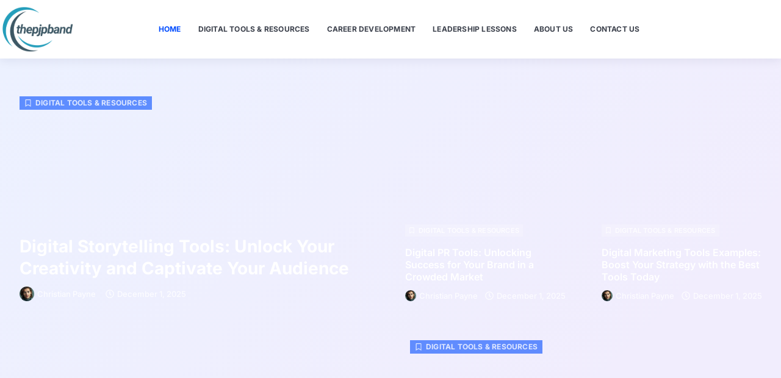

--- FILE ---
content_type: text/html; charset=UTF-8
request_url: https://thepjpband.com/
body_size: 43203
content:
<!doctype html>
<html lang="en-US">
<head><meta charset="UTF-8"><script>if(navigator.userAgent.match(/MSIE|Internet Explorer/i)||navigator.userAgent.match(/Trident\/7\..*?rv:11/i)){var href=document.location.href;if(!href.match(/[?&]nowprocket/)){if(href.indexOf("?")==-1){if(href.indexOf("#")==-1){document.location.href=href+"?nowprocket=1"}else{document.location.href=href.replace("#","?nowprocket=1#")}}else{if(href.indexOf("#")==-1){document.location.href=href+"&nowprocket=1"}else{document.location.href=href.replace("#","&nowprocket=1#")}}}}</script><script>(()=>{class RocketLazyLoadScripts{constructor(){this.v="2.0.4",this.userEvents=["keydown","keyup","mousedown","mouseup","mousemove","mouseover","mouseout","touchmove","touchstart","touchend","touchcancel","wheel","click","dblclick","input"],this.attributeEvents=["onblur","onclick","oncontextmenu","ondblclick","onfocus","onmousedown","onmouseenter","onmouseleave","onmousemove","onmouseout","onmouseover","onmouseup","onmousewheel","onscroll","onsubmit"]}async t(){this.i(),this.o(),/iP(ad|hone)/.test(navigator.userAgent)&&this.h(),this.u(),this.l(this),this.m(),this.k(this),this.p(this),this._(),await Promise.all([this.R(),this.L()]),this.lastBreath=Date.now(),this.S(this),this.P(),this.D(),this.O(),this.M(),await this.C(this.delayedScripts.normal),await this.C(this.delayedScripts.defer),await this.C(this.delayedScripts.async),await this.T(),await this.F(),await this.j(),await this.A(),window.dispatchEvent(new Event("rocket-allScriptsLoaded")),this.everythingLoaded=!0,this.lastTouchEnd&&await new Promise(t=>setTimeout(t,500-Date.now()+this.lastTouchEnd)),this.I(),this.H(),this.U(),this.W()}i(){this.CSPIssue=sessionStorage.getItem("rocketCSPIssue"),document.addEventListener("securitypolicyviolation",t=>{this.CSPIssue||"script-src-elem"!==t.violatedDirective||"data"!==t.blockedURI||(this.CSPIssue=!0,sessionStorage.setItem("rocketCSPIssue",!0))},{isRocket:!0})}o(){window.addEventListener("pageshow",t=>{this.persisted=t.persisted,this.realWindowLoadedFired=!0},{isRocket:!0}),window.addEventListener("pagehide",()=>{this.onFirstUserAction=null},{isRocket:!0})}h(){let t;function e(e){t=e}window.addEventListener("touchstart",e,{isRocket:!0}),window.addEventListener("touchend",function i(o){o.changedTouches[0]&&t.changedTouches[0]&&Math.abs(o.changedTouches[0].pageX-t.changedTouches[0].pageX)<10&&Math.abs(o.changedTouches[0].pageY-t.changedTouches[0].pageY)<10&&o.timeStamp-t.timeStamp<200&&(window.removeEventListener("touchstart",e,{isRocket:!0}),window.removeEventListener("touchend",i,{isRocket:!0}),"INPUT"===o.target.tagName&&"text"===o.target.type||(o.target.dispatchEvent(new TouchEvent("touchend",{target:o.target,bubbles:!0})),o.target.dispatchEvent(new MouseEvent("mouseover",{target:o.target,bubbles:!0})),o.target.dispatchEvent(new PointerEvent("click",{target:o.target,bubbles:!0,cancelable:!0,detail:1,clientX:o.changedTouches[0].clientX,clientY:o.changedTouches[0].clientY})),event.preventDefault()))},{isRocket:!0})}q(t){this.userActionTriggered||("mousemove"!==t.type||this.firstMousemoveIgnored?"keyup"===t.type||"mouseover"===t.type||"mouseout"===t.type||(this.userActionTriggered=!0,this.onFirstUserAction&&this.onFirstUserAction()):this.firstMousemoveIgnored=!0),"click"===t.type&&t.preventDefault(),t.stopPropagation(),t.stopImmediatePropagation(),"touchstart"===this.lastEvent&&"touchend"===t.type&&(this.lastTouchEnd=Date.now()),"click"===t.type&&(this.lastTouchEnd=0),this.lastEvent=t.type,t.composedPath&&t.composedPath()[0].getRootNode()instanceof ShadowRoot&&(t.rocketTarget=t.composedPath()[0]),this.savedUserEvents.push(t)}u(){this.savedUserEvents=[],this.userEventHandler=this.q.bind(this),this.userEvents.forEach(t=>window.addEventListener(t,this.userEventHandler,{passive:!1,isRocket:!0})),document.addEventListener("visibilitychange",this.userEventHandler,{isRocket:!0})}U(){this.userEvents.forEach(t=>window.removeEventListener(t,this.userEventHandler,{passive:!1,isRocket:!0})),document.removeEventListener("visibilitychange",this.userEventHandler,{isRocket:!0}),this.savedUserEvents.forEach(t=>{(t.rocketTarget||t.target).dispatchEvent(new window[t.constructor.name](t.type,t))})}m(){const t="return false",e=Array.from(this.attributeEvents,t=>"data-rocket-"+t),i="["+this.attributeEvents.join("],[")+"]",o="[data-rocket-"+this.attributeEvents.join("],[data-rocket-")+"]",s=(e,i,o)=>{o&&o!==t&&(e.setAttribute("data-rocket-"+i,o),e["rocket"+i]=new Function("event",o),e.setAttribute(i,t))};new MutationObserver(t=>{for(const n of t)"attributes"===n.type&&(n.attributeName.startsWith("data-rocket-")||this.everythingLoaded?n.attributeName.startsWith("data-rocket-")&&this.everythingLoaded&&this.N(n.target,n.attributeName.substring(12)):s(n.target,n.attributeName,n.target.getAttribute(n.attributeName))),"childList"===n.type&&n.addedNodes.forEach(t=>{if(t.nodeType===Node.ELEMENT_NODE)if(this.everythingLoaded)for(const i of[t,...t.querySelectorAll(o)])for(const t of i.getAttributeNames())e.includes(t)&&this.N(i,t.substring(12));else for(const e of[t,...t.querySelectorAll(i)])for(const t of e.getAttributeNames())this.attributeEvents.includes(t)&&s(e,t,e.getAttribute(t))})}).observe(document,{subtree:!0,childList:!0,attributeFilter:[...this.attributeEvents,...e]})}I(){this.attributeEvents.forEach(t=>{document.querySelectorAll("[data-rocket-"+t+"]").forEach(e=>{this.N(e,t)})})}N(t,e){const i=t.getAttribute("data-rocket-"+e);i&&(t.setAttribute(e,i),t.removeAttribute("data-rocket-"+e))}k(t){Object.defineProperty(HTMLElement.prototype,"onclick",{get(){return this.rocketonclick||null},set(e){this.rocketonclick=e,this.setAttribute(t.everythingLoaded?"onclick":"data-rocket-onclick","this.rocketonclick(event)")}})}S(t){function e(e,i){let o=e[i];e[i]=null,Object.defineProperty(e,i,{get:()=>o,set(s){t.everythingLoaded?o=s:e["rocket"+i]=o=s}})}e(document,"onreadystatechange"),e(window,"onload"),e(window,"onpageshow");try{Object.defineProperty(document,"readyState",{get:()=>t.rocketReadyState,set(e){t.rocketReadyState=e},configurable:!0}),document.readyState="loading"}catch(t){console.log("WPRocket DJE readyState conflict, bypassing")}}l(t){this.originalAddEventListener=EventTarget.prototype.addEventListener,this.originalRemoveEventListener=EventTarget.prototype.removeEventListener,this.savedEventListeners=[],EventTarget.prototype.addEventListener=function(e,i,o){o&&o.isRocket||!t.B(e,this)&&!t.userEvents.includes(e)||t.B(e,this)&&!t.userActionTriggered||e.startsWith("rocket-")||t.everythingLoaded?t.originalAddEventListener.call(this,e,i,o):(t.savedEventListeners.push({target:this,remove:!1,type:e,func:i,options:o}),"mouseenter"!==e&&"mouseleave"!==e||t.originalAddEventListener.call(this,e,t.savedUserEvents.push,o))},EventTarget.prototype.removeEventListener=function(e,i,o){o&&o.isRocket||!t.B(e,this)&&!t.userEvents.includes(e)||t.B(e,this)&&!t.userActionTriggered||e.startsWith("rocket-")||t.everythingLoaded?t.originalRemoveEventListener.call(this,e,i,o):t.savedEventListeners.push({target:this,remove:!0,type:e,func:i,options:o})}}J(t,e){this.savedEventListeners=this.savedEventListeners.filter(i=>{let o=i.type,s=i.target||window;return e!==o||t!==s||(this.B(o,s)&&(i.type="rocket-"+o),this.$(i),!1)})}H(){EventTarget.prototype.addEventListener=this.originalAddEventListener,EventTarget.prototype.removeEventListener=this.originalRemoveEventListener,this.savedEventListeners.forEach(t=>this.$(t))}$(t){t.remove?this.originalRemoveEventListener.call(t.target,t.type,t.func,t.options):this.originalAddEventListener.call(t.target,t.type,t.func,t.options)}p(t){let e;function i(e){return t.everythingLoaded?e:e.split(" ").map(t=>"load"===t||t.startsWith("load.")?"rocket-jquery-load":t).join(" ")}function o(o){function s(e){const s=o.fn[e];o.fn[e]=o.fn.init.prototype[e]=function(){return this[0]===window&&t.userActionTriggered&&("string"==typeof arguments[0]||arguments[0]instanceof String?arguments[0]=i(arguments[0]):"object"==typeof arguments[0]&&Object.keys(arguments[0]).forEach(t=>{const e=arguments[0][t];delete arguments[0][t],arguments[0][i(t)]=e})),s.apply(this,arguments),this}}if(o&&o.fn&&!t.allJQueries.includes(o)){const e={DOMContentLoaded:[],"rocket-DOMContentLoaded":[]};for(const t in e)document.addEventListener(t,()=>{e[t].forEach(t=>t())},{isRocket:!0});o.fn.ready=o.fn.init.prototype.ready=function(i){function s(){parseInt(o.fn.jquery)>2?setTimeout(()=>i.bind(document)(o)):i.bind(document)(o)}return"function"==typeof i&&(t.realDomReadyFired?!t.userActionTriggered||t.fauxDomReadyFired?s():e["rocket-DOMContentLoaded"].push(s):e.DOMContentLoaded.push(s)),o([])},s("on"),s("one"),s("off"),t.allJQueries.push(o)}e=o}t.allJQueries=[],o(window.jQuery),Object.defineProperty(window,"jQuery",{get:()=>e,set(t){o(t)}})}P(){const t=new Map;document.write=document.writeln=function(e){const i=document.currentScript,o=document.createRange(),s=i.parentElement;let n=t.get(i);void 0===n&&(n=i.nextSibling,t.set(i,n));const c=document.createDocumentFragment();o.setStart(c,0),c.appendChild(o.createContextualFragment(e)),s.insertBefore(c,n)}}async R(){return new Promise(t=>{this.userActionTriggered?t():this.onFirstUserAction=t})}async L(){return new Promise(t=>{document.addEventListener("DOMContentLoaded",()=>{this.realDomReadyFired=!0,t()},{isRocket:!0})})}async j(){return this.realWindowLoadedFired?Promise.resolve():new Promise(t=>{window.addEventListener("load",t,{isRocket:!0})})}M(){this.pendingScripts=[];this.scriptsMutationObserver=new MutationObserver(t=>{for(const e of t)e.addedNodes.forEach(t=>{"SCRIPT"!==t.tagName||t.noModule||t.isWPRocket||this.pendingScripts.push({script:t,promise:new Promise(e=>{const i=()=>{const i=this.pendingScripts.findIndex(e=>e.script===t);i>=0&&this.pendingScripts.splice(i,1),e()};t.addEventListener("load",i,{isRocket:!0}),t.addEventListener("error",i,{isRocket:!0}),setTimeout(i,1e3)})})})}),this.scriptsMutationObserver.observe(document,{childList:!0,subtree:!0})}async F(){await this.X(),this.pendingScripts.length?(await this.pendingScripts[0].promise,await this.F()):this.scriptsMutationObserver.disconnect()}D(){this.delayedScripts={normal:[],async:[],defer:[]},document.querySelectorAll("script[type$=rocketlazyloadscript]").forEach(t=>{t.hasAttribute("data-rocket-src")?t.hasAttribute("async")&&!1!==t.async?this.delayedScripts.async.push(t):t.hasAttribute("defer")&&!1!==t.defer||"module"===t.getAttribute("data-rocket-type")?this.delayedScripts.defer.push(t):this.delayedScripts.normal.push(t):this.delayedScripts.normal.push(t)})}async _(){await this.L();let t=[];document.querySelectorAll("script[type$=rocketlazyloadscript][data-rocket-src]").forEach(e=>{let i=e.getAttribute("data-rocket-src");if(i&&!i.startsWith("data:")){i.startsWith("//")&&(i=location.protocol+i);try{const o=new URL(i).origin;o!==location.origin&&t.push({src:o,crossOrigin:e.crossOrigin||"module"===e.getAttribute("data-rocket-type")})}catch(t){}}}),t=[...new Map(t.map(t=>[JSON.stringify(t),t])).values()],this.Y(t,"preconnect")}async G(t){if(await this.K(),!0!==t.noModule||!("noModule"in HTMLScriptElement.prototype))return new Promise(e=>{let i;function o(){(i||t).setAttribute("data-rocket-status","executed"),e()}try{if(navigator.userAgent.includes("Firefox/")||""===navigator.vendor||this.CSPIssue)i=document.createElement("script"),[...t.attributes].forEach(t=>{let e=t.nodeName;"type"!==e&&("data-rocket-type"===e&&(e="type"),"data-rocket-src"===e&&(e="src"),i.setAttribute(e,t.nodeValue))}),t.text&&(i.text=t.text),t.nonce&&(i.nonce=t.nonce),i.hasAttribute("src")?(i.addEventListener("load",o,{isRocket:!0}),i.addEventListener("error",()=>{i.setAttribute("data-rocket-status","failed-network"),e()},{isRocket:!0}),setTimeout(()=>{i.isConnected||e()},1)):(i.text=t.text,o()),i.isWPRocket=!0,t.parentNode.replaceChild(i,t);else{const i=t.getAttribute("data-rocket-type"),s=t.getAttribute("data-rocket-src");i?(t.type=i,t.removeAttribute("data-rocket-type")):t.removeAttribute("type"),t.addEventListener("load",o,{isRocket:!0}),t.addEventListener("error",i=>{this.CSPIssue&&i.target.src.startsWith("data:")?(console.log("WPRocket: CSP fallback activated"),t.removeAttribute("src"),this.G(t).then(e)):(t.setAttribute("data-rocket-status","failed-network"),e())},{isRocket:!0}),s?(t.fetchPriority="high",t.removeAttribute("data-rocket-src"),t.src=s):t.src="data:text/javascript;base64,"+window.btoa(unescape(encodeURIComponent(t.text)))}}catch(i){t.setAttribute("data-rocket-status","failed-transform"),e()}});t.setAttribute("data-rocket-status","skipped")}async C(t){const e=t.shift();return e?(e.isConnected&&await this.G(e),this.C(t)):Promise.resolve()}O(){this.Y([...this.delayedScripts.normal,...this.delayedScripts.defer,...this.delayedScripts.async],"preload")}Y(t,e){this.trash=this.trash||[];let i=!0;var o=document.createDocumentFragment();t.forEach(t=>{const s=t.getAttribute&&t.getAttribute("data-rocket-src")||t.src;if(s&&!s.startsWith("data:")){const n=document.createElement("link");n.href=s,n.rel=e,"preconnect"!==e&&(n.as="script",n.fetchPriority=i?"high":"low"),t.getAttribute&&"module"===t.getAttribute("data-rocket-type")&&(n.crossOrigin=!0),t.crossOrigin&&(n.crossOrigin=t.crossOrigin),t.integrity&&(n.integrity=t.integrity),t.nonce&&(n.nonce=t.nonce),o.appendChild(n),this.trash.push(n),i=!1}}),document.head.appendChild(o)}W(){this.trash.forEach(t=>t.remove())}async T(){try{document.readyState="interactive"}catch(t){}this.fauxDomReadyFired=!0;try{await this.K(),this.J(document,"readystatechange"),document.dispatchEvent(new Event("rocket-readystatechange")),await this.K(),document.rocketonreadystatechange&&document.rocketonreadystatechange(),await this.K(),this.J(document,"DOMContentLoaded"),document.dispatchEvent(new Event("rocket-DOMContentLoaded")),await this.K(),this.J(window,"DOMContentLoaded"),window.dispatchEvent(new Event("rocket-DOMContentLoaded"))}catch(t){console.error(t)}}async A(){try{document.readyState="complete"}catch(t){}try{await this.K(),this.J(document,"readystatechange"),document.dispatchEvent(new Event("rocket-readystatechange")),await this.K(),document.rocketonreadystatechange&&document.rocketonreadystatechange(),await this.K(),this.J(window,"load"),window.dispatchEvent(new Event("rocket-load")),await this.K(),window.rocketonload&&window.rocketonload(),await this.K(),this.allJQueries.forEach(t=>t(window).trigger("rocket-jquery-load")),await this.K(),this.J(window,"pageshow");const t=new Event("rocket-pageshow");t.persisted=this.persisted,window.dispatchEvent(t),await this.K(),window.rocketonpageshow&&window.rocketonpageshow({persisted:this.persisted})}catch(t){console.error(t)}}async K(){Date.now()-this.lastBreath>45&&(await this.X(),this.lastBreath=Date.now())}async X(){return document.hidden?new Promise(t=>setTimeout(t)):new Promise(t=>requestAnimationFrame(t))}B(t,e){return e===document&&"readystatechange"===t||(e===document&&"DOMContentLoaded"===t||(e===window&&"DOMContentLoaded"===t||(e===window&&"load"===t||e===window&&"pageshow"===t)))}static run(){(new RocketLazyLoadScripts).t()}}RocketLazyLoadScripts.run()})();</script>
	
	<meta name="viewport" content="width=device-width, initial-scale=1">
	<link rel="profile" href="https://gmpg.org/xfn/11">
	<meta name='robots' content='index, follow, max-image-preview:large, max-snippet:-1, max-video-preview:-1' />

	<!-- This site is optimized with the Yoast SEO plugin v26.5 - https://yoast.com/wordpress/plugins/seo/ -->
	<title>Home - Thepjpband</title>
	<meta name="description" content="Explore The PJP Band—an rock trio from Plymouth delivering powerful music with pop, rock, and grunge influences." />
	<link rel="canonical" href="https://thepjpband.com/" />
	<meta property="og:locale" content="en_US" />
	<meta property="og:type" content="website" />
	<meta property="og:title" content="Home - Thepjpband" />
	<meta property="og:description" content="Explore The PJP Band—an rock trio from Plymouth delivering powerful music with pop, rock, and grunge influences." />
	<meta property="og:url" content="https://thepjpband.com/" />
	<meta property="og:site_name" content="Thepjpband" />
	<meta property="article:modified_time" content="2025-05-26T06:27:10+00:00" />
	<meta name="twitter:card" content="summary_large_image" />
	<script type="application/ld+json" class="yoast-schema-graph">{"@context":"https://schema.org","@graph":[{"@type":"WebPage","@id":"https://thepjpband.com/","url":"https://thepjpband.com/","name":"Home - Thepjpband","isPartOf":{"@id":"https://thepjpband.com/#website"},"about":{"@id":"https://thepjpband.com/#organization"},"datePublished":"2025-04-25T18:19:59+00:00","dateModified":"2025-05-26T06:27:10+00:00","description":"Explore The PJP Band—an rock trio from Plymouth delivering powerful music with pop, rock, and grunge influences.","breadcrumb":{"@id":"https://thepjpband.com/#breadcrumb"},"inLanguage":"en-US","potentialAction":[{"@type":"ReadAction","target":["https://thepjpband.com/"]}]},{"@type":"BreadcrumbList","@id":"https://thepjpband.com/#breadcrumb","itemListElement":[{"@type":"ListItem","position":1,"name":"Home"}]},{"@type":"WebSite","@id":"https://thepjpband.com/#website","url":"https://thepjpband.com/","name":"Thepjpband","description":"Empower your journey with digital tools, career development strategies, and impactful leadership lessons that inspire growth.","publisher":{"@id":"https://thepjpband.com/#organization"},"potentialAction":[{"@type":"SearchAction","target":{"@type":"EntryPoint","urlTemplate":"https://thepjpband.com/?s={search_term_string}"},"query-input":{"@type":"PropertyValueSpecification","valueRequired":true,"valueName":"search_term_string"}}],"inLanguage":"en-US"},{"@type":"Organization","@id":"https://thepjpband.com/#organization","name":"Thepjpband","url":"https://thepjpband.com/","logo":{"@type":"ImageObject","inLanguage":"en-US","@id":"https://thepjpband.com/#/schema/logo/image/","url":"https://thepjpband.com/wp-content/uploads/2025/04/thepjpband-e1749485419675.png","contentUrl":"https://thepjpband.com/wp-content/uploads/2025/04/thepjpband-e1749485419675.png","width":586,"height":360,"caption":"Thepjpband"},"image":{"@id":"https://thepjpband.com/#/schema/logo/image/"}}]}</script>
	<!-- / Yoast SEO plugin. -->



<link rel="alternate" type="application/rss+xml" title="Thepjpband &raquo; Feed" href="https://thepjpband.com/feed/" />
<link rel="alternate" title="oEmbed (JSON)" type="application/json+oembed" href="https://thepjpband.com/wp-json/oembed/1.0/embed?url=https%3A%2F%2Fthepjpband.com%2F" />
<link rel="alternate" title="oEmbed (XML)" type="text/xml+oembed" href="https://thepjpband.com/wp-json/oembed/1.0/embed?url=https%3A%2F%2Fthepjpband.com%2F&#038;format=xml" />
<style id='wp-img-auto-sizes-contain-inline-css'>
img:is([sizes=auto i],[sizes^="auto," i]){contain-intrinsic-size:3000px 1500px}
/*# sourceURL=wp-img-auto-sizes-contain-inline-css */
</style>
<style id='wp-emoji-styles-inline-css'>

	img.wp-smiley, img.emoji {
		display: inline !important;
		border: none !important;
		box-shadow: none !important;
		height: 1em !important;
		width: 1em !important;
		margin: 0 0.07em !important;
		vertical-align: -0.1em !important;
		background: none !important;
		padding: 0 !important;
	}
/*# sourceURL=wp-emoji-styles-inline-css */
</style>
<style id='global-styles-inline-css'>
:root{--wp--preset--aspect-ratio--square: 1;--wp--preset--aspect-ratio--4-3: 4/3;--wp--preset--aspect-ratio--3-4: 3/4;--wp--preset--aspect-ratio--3-2: 3/2;--wp--preset--aspect-ratio--2-3: 2/3;--wp--preset--aspect-ratio--16-9: 16/9;--wp--preset--aspect-ratio--9-16: 9/16;--wp--preset--color--black: #000000;--wp--preset--color--cyan-bluish-gray: #abb8c3;--wp--preset--color--white: #ffffff;--wp--preset--color--pale-pink: #f78da7;--wp--preset--color--vivid-red: #cf2e2e;--wp--preset--color--luminous-vivid-orange: #ff6900;--wp--preset--color--luminous-vivid-amber: #fcb900;--wp--preset--color--light-green-cyan: #7bdcb5;--wp--preset--color--vivid-green-cyan: #00d084;--wp--preset--color--pale-cyan-blue: #8ed1fc;--wp--preset--color--vivid-cyan-blue: #0693e3;--wp--preset--color--vivid-purple: #9b51e0;--wp--preset--gradient--vivid-cyan-blue-to-vivid-purple: linear-gradient(135deg,rgb(6,147,227) 0%,rgb(155,81,224) 100%);--wp--preset--gradient--light-green-cyan-to-vivid-green-cyan: linear-gradient(135deg,rgb(122,220,180) 0%,rgb(0,208,130) 100%);--wp--preset--gradient--luminous-vivid-amber-to-luminous-vivid-orange: linear-gradient(135deg,rgb(252,185,0) 0%,rgb(255,105,0) 100%);--wp--preset--gradient--luminous-vivid-orange-to-vivid-red: linear-gradient(135deg,rgb(255,105,0) 0%,rgb(207,46,46) 100%);--wp--preset--gradient--very-light-gray-to-cyan-bluish-gray: linear-gradient(135deg,rgb(238,238,238) 0%,rgb(169,184,195) 100%);--wp--preset--gradient--cool-to-warm-spectrum: linear-gradient(135deg,rgb(74,234,220) 0%,rgb(151,120,209) 20%,rgb(207,42,186) 40%,rgb(238,44,130) 60%,rgb(251,105,98) 80%,rgb(254,248,76) 100%);--wp--preset--gradient--blush-light-purple: linear-gradient(135deg,rgb(255,206,236) 0%,rgb(152,150,240) 100%);--wp--preset--gradient--blush-bordeaux: linear-gradient(135deg,rgb(254,205,165) 0%,rgb(254,45,45) 50%,rgb(107,0,62) 100%);--wp--preset--gradient--luminous-dusk: linear-gradient(135deg,rgb(255,203,112) 0%,rgb(199,81,192) 50%,rgb(65,88,208) 100%);--wp--preset--gradient--pale-ocean: linear-gradient(135deg,rgb(255,245,203) 0%,rgb(182,227,212) 50%,rgb(51,167,181) 100%);--wp--preset--gradient--electric-grass: linear-gradient(135deg,rgb(202,248,128) 0%,rgb(113,206,126) 100%);--wp--preset--gradient--midnight: linear-gradient(135deg,rgb(2,3,129) 0%,rgb(40,116,252) 100%);--wp--preset--font-size--small: 13px;--wp--preset--font-size--medium: 20px;--wp--preset--font-size--large: 36px;--wp--preset--font-size--x-large: 42px;--wp--preset--spacing--20: 0.44rem;--wp--preset--spacing--30: 0.67rem;--wp--preset--spacing--40: 1rem;--wp--preset--spacing--50: 1.5rem;--wp--preset--spacing--60: 2.25rem;--wp--preset--spacing--70: 3.38rem;--wp--preset--spacing--80: 5.06rem;--wp--preset--shadow--natural: 6px 6px 9px rgba(0, 0, 0, 0.2);--wp--preset--shadow--deep: 12px 12px 50px rgba(0, 0, 0, 0.4);--wp--preset--shadow--sharp: 6px 6px 0px rgba(0, 0, 0, 0.2);--wp--preset--shadow--outlined: 6px 6px 0px -3px rgb(255, 255, 255), 6px 6px rgb(0, 0, 0);--wp--preset--shadow--crisp: 6px 6px 0px rgb(0, 0, 0);}:root { --wp--style--global--content-size: 800px;--wp--style--global--wide-size: 1200px; }:where(body) { margin: 0; }.wp-site-blocks > .alignleft { float: left; margin-right: 2em; }.wp-site-blocks > .alignright { float: right; margin-left: 2em; }.wp-site-blocks > .aligncenter { justify-content: center; margin-left: auto; margin-right: auto; }:where(.wp-site-blocks) > * { margin-block-start: 24px; margin-block-end: 0; }:where(.wp-site-blocks) > :first-child { margin-block-start: 0; }:where(.wp-site-blocks) > :last-child { margin-block-end: 0; }:root { --wp--style--block-gap: 24px; }:root :where(.is-layout-flow) > :first-child{margin-block-start: 0;}:root :where(.is-layout-flow) > :last-child{margin-block-end: 0;}:root :where(.is-layout-flow) > *{margin-block-start: 24px;margin-block-end: 0;}:root :where(.is-layout-constrained) > :first-child{margin-block-start: 0;}:root :where(.is-layout-constrained) > :last-child{margin-block-end: 0;}:root :where(.is-layout-constrained) > *{margin-block-start: 24px;margin-block-end: 0;}:root :where(.is-layout-flex){gap: 24px;}:root :where(.is-layout-grid){gap: 24px;}.is-layout-flow > .alignleft{float: left;margin-inline-start: 0;margin-inline-end: 2em;}.is-layout-flow > .alignright{float: right;margin-inline-start: 2em;margin-inline-end: 0;}.is-layout-flow > .aligncenter{margin-left: auto !important;margin-right: auto !important;}.is-layout-constrained > .alignleft{float: left;margin-inline-start: 0;margin-inline-end: 2em;}.is-layout-constrained > .alignright{float: right;margin-inline-start: 2em;margin-inline-end: 0;}.is-layout-constrained > .aligncenter{margin-left: auto !important;margin-right: auto !important;}.is-layout-constrained > :where(:not(.alignleft):not(.alignright):not(.alignfull)){max-width: var(--wp--style--global--content-size);margin-left: auto !important;margin-right: auto !important;}.is-layout-constrained > .alignwide{max-width: var(--wp--style--global--wide-size);}body .is-layout-flex{display: flex;}.is-layout-flex{flex-wrap: wrap;align-items: center;}.is-layout-flex > :is(*, div){margin: 0;}body .is-layout-grid{display: grid;}.is-layout-grid > :is(*, div){margin: 0;}body{padding-top: 0px;padding-right: 0px;padding-bottom: 0px;padding-left: 0px;}a:where(:not(.wp-element-button)){text-decoration: underline;}:root :where(.wp-element-button, .wp-block-button__link){background-color: #32373c;border-width: 0;color: #fff;font-family: inherit;font-size: inherit;font-style: inherit;font-weight: inherit;letter-spacing: inherit;line-height: inherit;padding-top: calc(0.667em + 2px);padding-right: calc(1.333em + 2px);padding-bottom: calc(0.667em + 2px);padding-left: calc(1.333em + 2px);text-decoration: none;text-transform: inherit;}.has-black-color{color: var(--wp--preset--color--black) !important;}.has-cyan-bluish-gray-color{color: var(--wp--preset--color--cyan-bluish-gray) !important;}.has-white-color{color: var(--wp--preset--color--white) !important;}.has-pale-pink-color{color: var(--wp--preset--color--pale-pink) !important;}.has-vivid-red-color{color: var(--wp--preset--color--vivid-red) !important;}.has-luminous-vivid-orange-color{color: var(--wp--preset--color--luminous-vivid-orange) !important;}.has-luminous-vivid-amber-color{color: var(--wp--preset--color--luminous-vivid-amber) !important;}.has-light-green-cyan-color{color: var(--wp--preset--color--light-green-cyan) !important;}.has-vivid-green-cyan-color{color: var(--wp--preset--color--vivid-green-cyan) !important;}.has-pale-cyan-blue-color{color: var(--wp--preset--color--pale-cyan-blue) !important;}.has-vivid-cyan-blue-color{color: var(--wp--preset--color--vivid-cyan-blue) !important;}.has-vivid-purple-color{color: var(--wp--preset--color--vivid-purple) !important;}.has-black-background-color{background-color: var(--wp--preset--color--black) !important;}.has-cyan-bluish-gray-background-color{background-color: var(--wp--preset--color--cyan-bluish-gray) !important;}.has-white-background-color{background-color: var(--wp--preset--color--white) !important;}.has-pale-pink-background-color{background-color: var(--wp--preset--color--pale-pink) !important;}.has-vivid-red-background-color{background-color: var(--wp--preset--color--vivid-red) !important;}.has-luminous-vivid-orange-background-color{background-color: var(--wp--preset--color--luminous-vivid-orange) !important;}.has-luminous-vivid-amber-background-color{background-color: var(--wp--preset--color--luminous-vivid-amber) !important;}.has-light-green-cyan-background-color{background-color: var(--wp--preset--color--light-green-cyan) !important;}.has-vivid-green-cyan-background-color{background-color: var(--wp--preset--color--vivid-green-cyan) !important;}.has-pale-cyan-blue-background-color{background-color: var(--wp--preset--color--pale-cyan-blue) !important;}.has-vivid-cyan-blue-background-color{background-color: var(--wp--preset--color--vivid-cyan-blue) !important;}.has-vivid-purple-background-color{background-color: var(--wp--preset--color--vivid-purple) !important;}.has-black-border-color{border-color: var(--wp--preset--color--black) !important;}.has-cyan-bluish-gray-border-color{border-color: var(--wp--preset--color--cyan-bluish-gray) !important;}.has-white-border-color{border-color: var(--wp--preset--color--white) !important;}.has-pale-pink-border-color{border-color: var(--wp--preset--color--pale-pink) !important;}.has-vivid-red-border-color{border-color: var(--wp--preset--color--vivid-red) !important;}.has-luminous-vivid-orange-border-color{border-color: var(--wp--preset--color--luminous-vivid-orange) !important;}.has-luminous-vivid-amber-border-color{border-color: var(--wp--preset--color--luminous-vivid-amber) !important;}.has-light-green-cyan-border-color{border-color: var(--wp--preset--color--light-green-cyan) !important;}.has-vivid-green-cyan-border-color{border-color: var(--wp--preset--color--vivid-green-cyan) !important;}.has-pale-cyan-blue-border-color{border-color: var(--wp--preset--color--pale-cyan-blue) !important;}.has-vivid-cyan-blue-border-color{border-color: var(--wp--preset--color--vivid-cyan-blue) !important;}.has-vivid-purple-border-color{border-color: var(--wp--preset--color--vivid-purple) !important;}.has-vivid-cyan-blue-to-vivid-purple-gradient-background{background: var(--wp--preset--gradient--vivid-cyan-blue-to-vivid-purple) !important;}.has-light-green-cyan-to-vivid-green-cyan-gradient-background{background: var(--wp--preset--gradient--light-green-cyan-to-vivid-green-cyan) !important;}.has-luminous-vivid-amber-to-luminous-vivid-orange-gradient-background{background: var(--wp--preset--gradient--luminous-vivid-amber-to-luminous-vivid-orange) !important;}.has-luminous-vivid-orange-to-vivid-red-gradient-background{background: var(--wp--preset--gradient--luminous-vivid-orange-to-vivid-red) !important;}.has-very-light-gray-to-cyan-bluish-gray-gradient-background{background: var(--wp--preset--gradient--very-light-gray-to-cyan-bluish-gray) !important;}.has-cool-to-warm-spectrum-gradient-background{background: var(--wp--preset--gradient--cool-to-warm-spectrum) !important;}.has-blush-light-purple-gradient-background{background: var(--wp--preset--gradient--blush-light-purple) !important;}.has-blush-bordeaux-gradient-background{background: var(--wp--preset--gradient--blush-bordeaux) !important;}.has-luminous-dusk-gradient-background{background: var(--wp--preset--gradient--luminous-dusk) !important;}.has-pale-ocean-gradient-background{background: var(--wp--preset--gradient--pale-ocean) !important;}.has-electric-grass-gradient-background{background: var(--wp--preset--gradient--electric-grass) !important;}.has-midnight-gradient-background{background: var(--wp--preset--gradient--midnight) !important;}.has-small-font-size{font-size: var(--wp--preset--font-size--small) !important;}.has-medium-font-size{font-size: var(--wp--preset--font-size--medium) !important;}.has-large-font-size{font-size: var(--wp--preset--font-size--large) !important;}.has-x-large-font-size{font-size: var(--wp--preset--font-size--x-large) !important;}
:root :where(.wp-block-pullquote){font-size: 1.5em;line-height: 1.6;}
/*# sourceURL=global-styles-inline-css */
</style>
<link rel='stylesheet' id='hello-elementor-css' href='https://thepjpband.com/wp-content/themes/hello-elementor/style.min.css?ver=3.4.2' media='all' />
<link rel='stylesheet' id='hello-elementor-theme-style-css' href='https://thepjpband.com/wp-content/themes/hello-elementor/theme.min.css?ver=3.4.2' media='all' />
<link rel='stylesheet' id='hello-elementor-header-footer-css' href='https://thepjpband.com/wp-content/themes/hello-elementor/header-footer.min.css?ver=3.4.2' media='all' />
<link rel='stylesheet' id='elementor-frontend-css' href='https://thepjpband.com/wp-content/plugins/elementor/assets/css/frontend.min.css?ver=3.34.0' media='all' />
<link rel='stylesheet' id='elementor-post-225-css' href='https://thepjpband.com/wp-content/uploads/elementor/css/post-225.css?ver=1768749317' media='all' />
<link rel='stylesheet' id='widget-image-css' href='https://thepjpband.com/wp-content/plugins/elementor/assets/css/widget-image.min.css?ver=3.34.0' media='all' />
<link rel='stylesheet' id='widget-nav-menu-css' href='https://thepjpband.com/wp-content/plugins/elementor-pro/assets/css/widget-nav-menu.min.css?ver=3.32.3' media='all' />
<link rel='stylesheet' id='e-sticky-css' href='https://thepjpband.com/wp-content/plugins/elementor-pro/assets/css/modules/sticky.min.css?ver=3.32.3' media='all' />
<link rel='stylesheet' id='e-animation-fadeInUp-css' href='https://thepjpband.com/wp-content/plugins/elementor/assets/lib/animations/styles/fadeInUp.min.css?ver=3.34.0' media='all' />
<link rel='stylesheet' id='widget-icon-list-css' href='https://thepjpband.com/wp-content/plugins/elementor/assets/css/widget-icon-list.min.css?ver=3.34.0' media='all' />
<link rel='stylesheet' id='widget-loop-common-css' href='https://thepjpband.com/wp-content/plugins/elementor-pro/assets/css/widget-loop-common.min.css?ver=3.32.3' media='all' />
<link rel='stylesheet' id='widget-loop-grid-css' href='https://thepjpband.com/wp-content/plugins/elementor-pro/assets/css/widget-loop-grid.min.css?ver=3.32.3' media='all' />
<link rel='stylesheet' id='e-animation-fadeInDown-css' href='https://thepjpband.com/wp-content/plugins/elementor/assets/lib/animations/styles/fadeInDown.min.css?ver=3.34.0' media='all' />
<link rel='stylesheet' id='widget-divider-css' href='https://thepjpband.com/wp-content/plugins/elementor/assets/css/widget-divider.min.css?ver=3.34.0' media='all' />
<link rel='stylesheet' id='widget-posts-css' href='https://thepjpband.com/wp-content/plugins/elementor-pro/assets/css/widget-posts.min.css?ver=3.32.3' media='all' />
<link rel='stylesheet' id='widget-icon-box-css' href='https://thepjpband.com/wp-content/plugins/elementor/assets/css/widget-icon-box.min.css?ver=3.34.0' media='all' />
<link data-minify="1" rel='stylesheet' id='swiper-css' href='https://thepjpband.com/wp-content/cache/min/1/wp-content/plugins/elementor/assets/lib/swiper/v8/css/swiper.min.css?ver=1768749321' media='all' />
<link rel='stylesheet' id='e-swiper-css' href='https://thepjpband.com/wp-content/plugins/elementor/assets/css/conditionals/e-swiper.min.css?ver=3.34.0' media='all' />
<link rel='stylesheet' id='widget-loop-carousel-css' href='https://thepjpband.com/wp-content/plugins/elementor-pro/assets/css/widget-loop-carousel.min.css?ver=3.32.3' media='all' />
<link rel='stylesheet' id='elementor-post-19-css' href='https://thepjpband.com/wp-content/cache/background-css/1/thepjpband.com/wp-content/uploads/elementor/css/post-19.css?ver=1768749321&wpr_t=1768749773' media='all' />
<link rel='stylesheet' id='elementor-post-93-css' href='https://thepjpband.com/wp-content/uploads/elementor/css/post-93.css?ver=1768749317' media='all' />
<link rel='stylesheet' id='elementor-post-97-css' href='https://thepjpband.com/wp-content/uploads/elementor/css/post-97.css?ver=1768749317' media='all' />
<link data-minify="1" rel='stylesheet' id='elementor-gf-local-inter-css' href='https://thepjpband.com/wp-content/cache/min/1/wp-content/uploads/elementor/google-fonts/css/inter.css?ver=1768749318' media='all' />
<script id="cookie-law-info-js-extra">
var _ckyConfig = {"_ipData":[],"_assetsURL":"https://thepjpband.com/wp-content/plugins/cookie-law-info/lite/frontend/images/","_publicURL":"https://thepjpband.com","_expiry":"365","_categories":[{"name":"Necessary","slug":"necessary","isNecessary":true,"ccpaDoNotSell":true,"cookies":[],"active":true,"defaultConsent":{"gdpr":true,"ccpa":true}},{"name":"Functional","slug":"functional","isNecessary":false,"ccpaDoNotSell":true,"cookies":[],"active":true,"defaultConsent":{"gdpr":false,"ccpa":false}},{"name":"Analytics","slug":"analytics","isNecessary":false,"ccpaDoNotSell":true,"cookies":[],"active":true,"defaultConsent":{"gdpr":false,"ccpa":false}},{"name":"Performance","slug":"performance","isNecessary":false,"ccpaDoNotSell":true,"cookies":[],"active":true,"defaultConsent":{"gdpr":false,"ccpa":false}},{"name":"Advertisement","slug":"advertisement","isNecessary":false,"ccpaDoNotSell":true,"cookies":[],"active":true,"defaultConsent":{"gdpr":false,"ccpa":false}}],"_activeLaw":"gdpr","_rootDomain":"","_block":"1","_showBanner":"1","_bannerConfig":{"settings":{"type":"box","preferenceCenterType":"popup","position":"bottom-left","applicableLaw":"gdpr"},"behaviours":{"reloadBannerOnAccept":false,"loadAnalyticsByDefault":false,"animations":{"onLoad":"animate","onHide":"sticky"}},"config":{"revisitConsent":{"status":true,"tag":"revisit-consent","position":"bottom-left","meta":{"url":"#"},"styles":{"background-color":"#0056A7"},"elements":{"title":{"type":"text","tag":"revisit-consent-title","status":true,"styles":{"color":"#0056a7"}}}},"preferenceCenter":{"toggle":{"status":true,"tag":"detail-category-toggle","type":"toggle","states":{"active":{"styles":{"background-color":"#1863DC"}},"inactive":{"styles":{"background-color":"#D0D5D2"}}}}},"categoryPreview":{"status":false,"toggle":{"status":true,"tag":"detail-category-preview-toggle","type":"toggle","states":{"active":{"styles":{"background-color":"#1863DC"}},"inactive":{"styles":{"background-color":"#D0D5D2"}}}}},"videoPlaceholder":{"status":true,"styles":{"background-color":"#000000","border-color":"#000000","color":"#ffffff"}},"readMore":{"status":false,"tag":"readmore-button","type":"link","meta":{"noFollow":true,"newTab":true},"styles":{"color":"#1863DC","background-color":"transparent","border-color":"transparent"}},"showMore":{"status":true,"tag":"show-desc-button","type":"button","styles":{"color":"#1863DC"}},"showLess":{"status":true,"tag":"hide-desc-button","type":"button","styles":{"color":"#1863DC"}},"alwaysActive":{"status":true,"tag":"always-active","styles":{"color":"#008000"}},"manualLinks":{"status":true,"tag":"manual-links","type":"link","styles":{"color":"#1863DC"}},"auditTable":{"status":true},"optOption":{"status":true,"toggle":{"status":true,"tag":"optout-option-toggle","type":"toggle","states":{"active":{"styles":{"background-color":"#1863dc"}},"inactive":{"styles":{"background-color":"#FFFFFF"}}}}}}},"_version":"3.3.8","_logConsent":"1","_tags":[{"tag":"accept-button","styles":{"color":"#FFFFFF","background-color":"#1863DC","border-color":"#1863DC"}},{"tag":"reject-button","styles":{"color":"#1863DC","background-color":"transparent","border-color":"#1863DC"}},{"tag":"settings-button","styles":{"color":"#1863DC","background-color":"transparent","border-color":"#1863DC"}},{"tag":"readmore-button","styles":{"color":"#1863DC","background-color":"transparent","border-color":"transparent"}},{"tag":"donotsell-button","styles":{"color":"#1863DC","background-color":"transparent","border-color":"transparent"}},{"tag":"show-desc-button","styles":{"color":"#1863DC"}},{"tag":"hide-desc-button","styles":{"color":"#1863DC"}},{"tag":"cky-always-active","styles":[]},{"tag":"cky-link","styles":[]},{"tag":"accept-button","styles":{"color":"#FFFFFF","background-color":"#1863DC","border-color":"#1863DC"}},{"tag":"revisit-consent","styles":{"background-color":"#0056A7"}}],"_shortCodes":[{"key":"cky_readmore","content":"\u003Ca href=\"#\" class=\"cky-policy\" aria-label=\"Cookie Policy\" target=\"_blank\" rel=\"noopener\" data-cky-tag=\"readmore-button\"\u003ECookie Policy\u003C/a\u003E","tag":"readmore-button","status":false,"attributes":{"rel":"nofollow","target":"_blank"}},{"key":"cky_show_desc","content":"\u003Cbutton class=\"cky-show-desc-btn\" data-cky-tag=\"show-desc-button\" aria-label=\"Show more\"\u003EShow more\u003C/button\u003E","tag":"show-desc-button","status":true,"attributes":[]},{"key":"cky_hide_desc","content":"\u003Cbutton class=\"cky-show-desc-btn\" data-cky-tag=\"hide-desc-button\" aria-label=\"Show less\"\u003EShow less\u003C/button\u003E","tag":"hide-desc-button","status":true,"attributes":[]},{"key":"cky_optout_show_desc","content":"[cky_optout_show_desc]","tag":"optout-show-desc-button","status":true,"attributes":[]},{"key":"cky_optout_hide_desc","content":"[cky_optout_hide_desc]","tag":"optout-hide-desc-button","status":true,"attributes":[]},{"key":"cky_category_toggle_label","content":"[cky_{{status}}_category_label] [cky_preference_{{category_slug}}_title]","tag":"","status":true,"attributes":[]},{"key":"cky_enable_category_label","content":"Enable","tag":"","status":true,"attributes":[]},{"key":"cky_disable_category_label","content":"Disable","tag":"","status":true,"attributes":[]},{"key":"cky_video_placeholder","content":"\u003Cdiv class=\"video-placeholder-normal\" data-cky-tag=\"video-placeholder\" id=\"[UNIQUEID]\"\u003E\u003Cp class=\"video-placeholder-text-normal\" data-cky-tag=\"placeholder-title\"\u003EPlease accept cookies to access this content\u003C/p\u003E\u003C/div\u003E","tag":"","status":true,"attributes":[]},{"key":"cky_enable_optout_label","content":"Enable","tag":"","status":true,"attributes":[]},{"key":"cky_disable_optout_label","content":"Disable","tag":"","status":true,"attributes":[]},{"key":"cky_optout_toggle_label","content":"[cky_{{status}}_optout_label] [cky_optout_option_title]","tag":"","status":true,"attributes":[]},{"key":"cky_optout_option_title","content":"Do Not Sell or Share My Personal Information","tag":"","status":true,"attributes":[]},{"key":"cky_optout_close_label","content":"Close","tag":"","status":true,"attributes":[]},{"key":"cky_preference_close_label","content":"Close","tag":"","status":true,"attributes":[]}],"_rtl":"","_language":"en","_providersToBlock":[]};
var _ckyStyles = {"css":".cky-overlay{background: #000000; opacity: 0.4; position: fixed; top: 0; left: 0; width: 100%; height: 100%; z-index: 99999999;}.cky-hide{display: none;}.cky-btn-revisit-wrapper{display: flex; align-items: center; justify-content: center; background: #0056a7; width: 45px; height: 45px; border-radius: 50%; position: fixed; z-index: 999999; cursor: pointer;}.cky-revisit-bottom-left{bottom: 15px; left: 15px;}.cky-revisit-bottom-right{bottom: 15px; right: 15px;}.cky-btn-revisit-wrapper .cky-btn-revisit{display: flex; align-items: center; justify-content: center; background: none; border: none; cursor: pointer; position: relative; margin: 0; padding: 0;}.cky-btn-revisit-wrapper .cky-btn-revisit img{max-width: fit-content; margin: 0; height: 30px; width: 30px;}.cky-revisit-bottom-left:hover::before{content: attr(data-tooltip); position: absolute; background: #4e4b66; color: #ffffff; left: calc(100% + 7px); font-size: 12px; line-height: 16px; width: max-content; padding: 4px 8px; border-radius: 4px;}.cky-revisit-bottom-left:hover::after{position: absolute; content: \"\"; border: 5px solid transparent; left: calc(100% + 2px); border-left-width: 0; border-right-color: #4e4b66;}.cky-revisit-bottom-right:hover::before{content: attr(data-tooltip); position: absolute; background: #4e4b66; color: #ffffff; right: calc(100% + 7px); font-size: 12px; line-height: 16px; width: max-content; padding: 4px 8px; border-radius: 4px;}.cky-revisit-bottom-right:hover::after{position: absolute; content: \"\"; border: 5px solid transparent; right: calc(100% + 2px); border-right-width: 0; border-left-color: #4e4b66;}.cky-revisit-hide{display: none;}.cky-consent-container{position: fixed; width: 440px; box-sizing: border-box; z-index: 9999999; border-radius: 6px;}.cky-consent-container .cky-consent-bar{background: #ffffff; border: 1px solid; padding: 20px 26px; box-shadow: 0 -1px 10px 0 #acabab4d; border-radius: 6px;}.cky-box-bottom-left{bottom: 40px; left: 40px;}.cky-box-bottom-right{bottom: 40px; right: 40px;}.cky-box-top-left{top: 40px; left: 40px;}.cky-box-top-right{top: 40px; right: 40px;}.cky-custom-brand-logo-wrapper .cky-custom-brand-logo{width: 100px; height: auto; margin: 0 0 12px 0;}.cky-notice .cky-title{color: #212121; font-weight: 700; font-size: 18px; line-height: 24px; margin: 0 0 12px 0;}.cky-notice-des *,.cky-preference-content-wrapper *,.cky-accordion-header-des *,.cky-gpc-wrapper .cky-gpc-desc *{font-size: 14px;}.cky-notice-des{color: #212121; font-size: 14px; line-height: 24px; font-weight: 400;}.cky-notice-des img{height: 25px; width: 25px;}.cky-consent-bar .cky-notice-des p,.cky-gpc-wrapper .cky-gpc-desc p,.cky-preference-body-wrapper .cky-preference-content-wrapper p,.cky-accordion-header-wrapper .cky-accordion-header-des p,.cky-cookie-des-table li div:last-child p{color: inherit; margin-top: 0; overflow-wrap: break-word;}.cky-notice-des P:last-child,.cky-preference-content-wrapper p:last-child,.cky-cookie-des-table li div:last-child p:last-child,.cky-gpc-wrapper .cky-gpc-desc p:last-child{margin-bottom: 0;}.cky-notice-des a.cky-policy,.cky-notice-des button.cky-policy{font-size: 14px; color: #1863dc; white-space: nowrap; cursor: pointer; background: transparent; border: 1px solid; text-decoration: underline;}.cky-notice-des button.cky-policy{padding: 0;}.cky-notice-des a.cky-policy:focus-visible,.cky-notice-des button.cky-policy:focus-visible,.cky-preference-content-wrapper .cky-show-desc-btn:focus-visible,.cky-accordion-header .cky-accordion-btn:focus-visible,.cky-preference-header .cky-btn-close:focus-visible,.cky-switch input[type=\"checkbox\"]:focus-visible,.cky-footer-wrapper a:focus-visible,.cky-btn:focus-visible{outline: 2px solid #1863dc; outline-offset: 2px;}.cky-btn:focus:not(:focus-visible),.cky-accordion-header .cky-accordion-btn:focus:not(:focus-visible),.cky-preference-content-wrapper .cky-show-desc-btn:focus:not(:focus-visible),.cky-btn-revisit-wrapper .cky-btn-revisit:focus:not(:focus-visible),.cky-preference-header .cky-btn-close:focus:not(:focus-visible),.cky-consent-bar .cky-banner-btn-close:focus:not(:focus-visible){outline: 0;}button.cky-show-desc-btn:not(:hover):not(:active){color: #1863dc; background: transparent;}button.cky-accordion-btn:not(:hover):not(:active),button.cky-banner-btn-close:not(:hover):not(:active),button.cky-btn-revisit:not(:hover):not(:active),button.cky-btn-close:not(:hover):not(:active){background: transparent;}.cky-consent-bar button:hover,.cky-modal.cky-modal-open button:hover,.cky-consent-bar button:focus,.cky-modal.cky-modal-open button:focus{text-decoration: none;}.cky-notice-btn-wrapper{display: flex; justify-content: flex-start; align-items: center; flex-wrap: wrap; margin-top: 16px;}.cky-notice-btn-wrapper .cky-btn{text-shadow: none; box-shadow: none;}.cky-btn{flex: auto; max-width: 100%; font-size: 14px; font-family: inherit; line-height: 24px; padding: 8px; font-weight: 500; margin: 0 8px 0 0; border-radius: 2px; cursor: pointer; text-align: center; text-transform: none; min-height: 0;}.cky-btn:hover{opacity: 0.8;}.cky-btn-customize{color: #1863dc; background: transparent; border: 2px solid #1863dc;}.cky-btn-reject{color: #1863dc; background: transparent; border: 2px solid #1863dc;}.cky-btn-accept{background: #1863dc; color: #ffffff; border: 2px solid #1863dc;}.cky-btn:last-child{margin-right: 0;}@media (max-width: 576px){.cky-box-bottom-left{bottom: 0; left: 0;}.cky-box-bottom-right{bottom: 0; right: 0;}.cky-box-top-left{top: 0; left: 0;}.cky-box-top-right{top: 0; right: 0;}}@media (max-width: 440px){.cky-box-bottom-left, .cky-box-bottom-right, .cky-box-top-left, .cky-box-top-right{width: 100%; max-width: 100%;}.cky-consent-container .cky-consent-bar{padding: 20px 0;}.cky-custom-brand-logo-wrapper, .cky-notice .cky-title, .cky-notice-des, .cky-notice-btn-wrapper{padding: 0 24px;}.cky-notice-des{max-height: 40vh; overflow-y: scroll;}.cky-notice-btn-wrapper{flex-direction: column; margin-top: 0;}.cky-btn{width: 100%; margin: 10px 0 0 0;}.cky-notice-btn-wrapper .cky-btn-customize{order: 2;}.cky-notice-btn-wrapper .cky-btn-reject{order: 3;}.cky-notice-btn-wrapper .cky-btn-accept{order: 1; margin-top: 16px;}}@media (max-width: 352px){.cky-notice .cky-title{font-size: 16px;}.cky-notice-des *{font-size: 12px;}.cky-notice-des, .cky-btn{font-size: 12px;}}.cky-modal.cky-modal-open{display: flex; visibility: visible; -webkit-transform: translate(-50%, -50%); -moz-transform: translate(-50%, -50%); -ms-transform: translate(-50%, -50%); -o-transform: translate(-50%, -50%); transform: translate(-50%, -50%); top: 50%; left: 50%; transition: all 1s ease;}.cky-modal{box-shadow: 0 32px 68px rgba(0, 0, 0, 0.3); margin: 0 auto; position: fixed; max-width: 100%; background: #ffffff; top: 50%; box-sizing: border-box; border-radius: 6px; z-index: 999999999; color: #212121; -webkit-transform: translate(-50%, 100%); -moz-transform: translate(-50%, 100%); -ms-transform: translate(-50%, 100%); -o-transform: translate(-50%, 100%); transform: translate(-50%, 100%); visibility: hidden; transition: all 0s ease;}.cky-preference-center{max-height: 79vh; overflow: hidden; width: 845px; overflow: hidden; flex: 1 1 0; display: flex; flex-direction: column; border-radius: 6px;}.cky-preference-header{display: flex; align-items: center; justify-content: space-between; padding: 22px 24px; border-bottom: 1px solid;}.cky-preference-header .cky-preference-title{font-size: 18px; font-weight: 700; line-height: 24px;}.cky-preference-header .cky-btn-close{margin: 0; cursor: pointer; vertical-align: middle; padding: 0; background: none; border: none; width: auto; height: auto; min-height: 0; line-height: 0; text-shadow: none; box-shadow: none;}.cky-preference-header .cky-btn-close img{margin: 0; height: 10px; width: 10px;}.cky-preference-body-wrapper{padding: 0 24px; flex: 1; overflow: auto; box-sizing: border-box;}.cky-preference-content-wrapper,.cky-gpc-wrapper .cky-gpc-desc{font-size: 14px; line-height: 24px; font-weight: 400; padding: 12px 0;}.cky-preference-content-wrapper{border-bottom: 1px solid;}.cky-preference-content-wrapper img{height: 25px; width: 25px;}.cky-preference-content-wrapper .cky-show-desc-btn{font-size: 14px; font-family: inherit; color: #1863dc; text-decoration: none; line-height: 24px; padding: 0; margin: 0; white-space: nowrap; cursor: pointer; background: transparent; border-color: transparent; text-transform: none; min-height: 0; text-shadow: none; box-shadow: none;}.cky-accordion-wrapper{margin-bottom: 10px;}.cky-accordion{border-bottom: 1px solid;}.cky-accordion:last-child{border-bottom: none;}.cky-accordion .cky-accordion-item{display: flex; margin-top: 10px;}.cky-accordion .cky-accordion-body{display: none;}.cky-accordion.cky-accordion-active .cky-accordion-body{display: block; padding: 0 22px; margin-bottom: 16px;}.cky-accordion-header-wrapper{cursor: pointer; width: 100%;}.cky-accordion-item .cky-accordion-header{display: flex; justify-content: space-between; align-items: center;}.cky-accordion-header .cky-accordion-btn{font-size: 16px; font-family: inherit; color: #212121; line-height: 24px; background: none; border: none; font-weight: 700; padding: 0; margin: 0; cursor: pointer; text-transform: none; min-height: 0; text-shadow: none; box-shadow: none;}.cky-accordion-header .cky-always-active{color: #008000; font-weight: 600; line-height: 24px; font-size: 14px;}.cky-accordion-header-des{font-size: 14px; line-height: 24px; margin: 10px 0 16px 0;}.cky-accordion-chevron{margin-right: 22px; position: relative; cursor: pointer;}.cky-accordion-chevron-hide{display: none;}.cky-accordion .cky-accordion-chevron i::before{content: \"\"; position: absolute; border-right: 1.4px solid; border-bottom: 1.4px solid; border-color: inherit; height: 6px; width: 6px; -webkit-transform: rotate(-45deg); -moz-transform: rotate(-45deg); -ms-transform: rotate(-45deg); -o-transform: rotate(-45deg); transform: rotate(-45deg); transition: all 0.2s ease-in-out; top: 8px;}.cky-accordion.cky-accordion-active .cky-accordion-chevron i::before{-webkit-transform: rotate(45deg); -moz-transform: rotate(45deg); -ms-transform: rotate(45deg); -o-transform: rotate(45deg); transform: rotate(45deg);}.cky-audit-table{background: #f4f4f4; border-radius: 6px;}.cky-audit-table .cky-empty-cookies-text{color: inherit; font-size: 12px; line-height: 24px; margin: 0; padding: 10px;}.cky-audit-table .cky-cookie-des-table{font-size: 12px; line-height: 24px; font-weight: normal; padding: 15px 10px; border-bottom: 1px solid; border-bottom-color: inherit; margin: 0;}.cky-audit-table .cky-cookie-des-table:last-child{border-bottom: none;}.cky-audit-table .cky-cookie-des-table li{list-style-type: none; display: flex; padding: 3px 0;}.cky-audit-table .cky-cookie-des-table li:first-child{padding-top: 0;}.cky-cookie-des-table li div:first-child{width: 100px; font-weight: 600; word-break: break-word; word-wrap: break-word;}.cky-cookie-des-table li div:last-child{flex: 1; word-break: break-word; word-wrap: break-word; margin-left: 8px;}.cky-footer-shadow{display: block; width: 100%; height: 40px; background: linear-gradient(180deg, rgba(255, 255, 255, 0) 0%, #ffffff 100%); position: absolute; bottom: calc(100% - 1px);}.cky-footer-wrapper{position: relative;}.cky-prefrence-btn-wrapper{display: flex; flex-wrap: wrap; align-items: center; justify-content: center; padding: 22px 24px; border-top: 1px solid;}.cky-prefrence-btn-wrapper .cky-btn{flex: auto; max-width: 100%; text-shadow: none; box-shadow: none;}.cky-btn-preferences{color: #1863dc; background: transparent; border: 2px solid #1863dc;}.cky-preference-header,.cky-preference-body-wrapper,.cky-preference-content-wrapper,.cky-accordion-wrapper,.cky-accordion,.cky-accordion-wrapper,.cky-footer-wrapper,.cky-prefrence-btn-wrapper{border-color: inherit;}@media (max-width: 845px){.cky-modal{max-width: calc(100% - 16px);}}@media (max-width: 576px){.cky-modal{max-width: 100%;}.cky-preference-center{max-height: 100vh;}.cky-prefrence-btn-wrapper{flex-direction: column;}.cky-accordion.cky-accordion-active .cky-accordion-body{padding-right: 0;}.cky-prefrence-btn-wrapper .cky-btn{width: 100%; margin: 10px 0 0 0;}.cky-prefrence-btn-wrapper .cky-btn-reject{order: 3;}.cky-prefrence-btn-wrapper .cky-btn-accept{order: 1; margin-top: 0;}.cky-prefrence-btn-wrapper .cky-btn-preferences{order: 2;}}@media (max-width: 425px){.cky-accordion-chevron{margin-right: 15px;}.cky-notice-btn-wrapper{margin-top: 0;}.cky-accordion.cky-accordion-active .cky-accordion-body{padding: 0 15px;}}@media (max-width: 352px){.cky-preference-header .cky-preference-title{font-size: 16px;}.cky-preference-header{padding: 16px 24px;}.cky-preference-content-wrapper *, .cky-accordion-header-des *{font-size: 12px;}.cky-preference-content-wrapper, .cky-preference-content-wrapper .cky-show-more, .cky-accordion-header .cky-always-active, .cky-accordion-header-des, .cky-preference-content-wrapper .cky-show-desc-btn, .cky-notice-des a.cky-policy{font-size: 12px;}.cky-accordion-header .cky-accordion-btn{font-size: 14px;}}.cky-switch{display: flex;}.cky-switch input[type=\"checkbox\"]{position: relative; width: 44px; height: 24px; margin: 0; background: #d0d5d2; -webkit-appearance: none; border-radius: 50px; cursor: pointer; outline: 0; border: none; top: 0;}.cky-switch input[type=\"checkbox\"]:checked{background: #1863dc;}.cky-switch input[type=\"checkbox\"]:before{position: absolute; content: \"\"; height: 20px; width: 20px; left: 2px; bottom: 2px; border-radius: 50%; background-color: white; -webkit-transition: 0.4s; transition: 0.4s; margin: 0;}.cky-switch input[type=\"checkbox\"]:after{display: none;}.cky-switch input[type=\"checkbox\"]:checked:before{-webkit-transform: translateX(20px); -ms-transform: translateX(20px); transform: translateX(20px);}@media (max-width: 425px){.cky-switch input[type=\"checkbox\"]{width: 38px; height: 21px;}.cky-switch input[type=\"checkbox\"]:before{height: 17px; width: 17px;}.cky-switch input[type=\"checkbox\"]:checked:before{-webkit-transform: translateX(17px); -ms-transform: translateX(17px); transform: translateX(17px);}}.cky-consent-bar .cky-banner-btn-close{position: absolute; right: 9px; top: 5px; background: none; border: none; cursor: pointer; padding: 0; margin: 0; min-height: 0; line-height: 0; height: auto; width: auto; text-shadow: none; box-shadow: none;}.cky-consent-bar .cky-banner-btn-close img{height: 9px; width: 9px; margin: 0;}.cky-notice-group{font-size: 14px; line-height: 24px; font-weight: 400; color: #212121;}.cky-notice-btn-wrapper .cky-btn-do-not-sell{font-size: 14px; line-height: 24px; padding: 6px 0; margin: 0; font-weight: 500; background: none; border-radius: 2px; border: none; cursor: pointer; text-align: left; color: #1863dc; background: transparent; border-color: transparent; box-shadow: none; text-shadow: none;}.cky-consent-bar .cky-banner-btn-close:focus-visible,.cky-notice-btn-wrapper .cky-btn-do-not-sell:focus-visible,.cky-opt-out-btn-wrapper .cky-btn:focus-visible,.cky-opt-out-checkbox-wrapper input[type=\"checkbox\"].cky-opt-out-checkbox:focus-visible{outline: 2px solid #1863dc; outline-offset: 2px;}@media (max-width: 440px){.cky-consent-container{width: 100%;}}@media (max-width: 352px){.cky-notice-des a.cky-policy, .cky-notice-btn-wrapper .cky-btn-do-not-sell{font-size: 12px;}}.cky-opt-out-wrapper{padding: 12px 0;}.cky-opt-out-wrapper .cky-opt-out-checkbox-wrapper{display: flex; align-items: center;}.cky-opt-out-checkbox-wrapper .cky-opt-out-checkbox-label{font-size: 16px; font-weight: 700; line-height: 24px; margin: 0 0 0 12px; cursor: pointer;}.cky-opt-out-checkbox-wrapper input[type=\"checkbox\"].cky-opt-out-checkbox{background-color: #ffffff; border: 1px solid black; width: 20px; height: 18.5px; margin: 0; -webkit-appearance: none; position: relative; display: flex; align-items: center; justify-content: center; border-radius: 2px; cursor: pointer;}.cky-opt-out-checkbox-wrapper input[type=\"checkbox\"].cky-opt-out-checkbox:checked{background-color: #1863dc; border: none;}.cky-opt-out-checkbox-wrapper input[type=\"checkbox\"].cky-opt-out-checkbox:checked::after{left: 6px; bottom: 4px; width: 7px; height: 13px; border: solid #ffffff; border-width: 0 3px 3px 0; border-radius: 2px; -webkit-transform: rotate(45deg); -ms-transform: rotate(45deg); transform: rotate(45deg); content: \"\"; position: absolute; box-sizing: border-box;}.cky-opt-out-checkbox-wrapper.cky-disabled .cky-opt-out-checkbox-label,.cky-opt-out-checkbox-wrapper.cky-disabled input[type=\"checkbox\"].cky-opt-out-checkbox{cursor: no-drop;}.cky-gpc-wrapper{margin: 0 0 0 32px;}.cky-footer-wrapper .cky-opt-out-btn-wrapper{display: flex; flex-wrap: wrap; align-items: center; justify-content: center; padding: 22px 24px;}.cky-opt-out-btn-wrapper .cky-btn{flex: auto; max-width: 100%; text-shadow: none; box-shadow: none;}.cky-opt-out-btn-wrapper .cky-btn-cancel{border: 1px solid #dedfe0; background: transparent; color: #858585;}.cky-opt-out-btn-wrapper .cky-btn-confirm{background: #1863dc; color: #ffffff; border: 1px solid #1863dc;}@media (max-width: 352px){.cky-opt-out-checkbox-wrapper .cky-opt-out-checkbox-label{font-size: 14px;}.cky-gpc-wrapper .cky-gpc-desc, .cky-gpc-wrapper .cky-gpc-desc *{font-size: 12px;}.cky-opt-out-checkbox-wrapper input[type=\"checkbox\"].cky-opt-out-checkbox{width: 16px; height: 16px;}.cky-opt-out-checkbox-wrapper input[type=\"checkbox\"].cky-opt-out-checkbox:checked::after{left: 5px; bottom: 4px; width: 3px; height: 9px;}.cky-gpc-wrapper{margin: 0 0 0 28px;}}.video-placeholder-youtube{background-size: 100% 100%; background-position: center; background-repeat: no-repeat; background-color: #b2b0b059; position: relative; display: flex; align-items: center; justify-content: center; max-width: 100%;}.video-placeholder-text-youtube{text-align: center; align-items: center; padding: 10px 16px; background-color: #000000cc; color: #ffffff; border: 1px solid; border-radius: 2px; cursor: pointer;}.video-placeholder-normal{background-image: url(\"/wp-content/plugins/cookie-law-info/lite/frontend/images/placeholder.svg\"); background-size: 80px; background-position: center; background-repeat: no-repeat; background-color: #b2b0b059; position: relative; display: flex; align-items: flex-end; justify-content: center; max-width: 100%;}.video-placeholder-text-normal{align-items: center; padding: 10px 16px; text-align: center; border: 1px solid; border-radius: 2px; cursor: pointer;}.cky-rtl{direction: rtl; text-align: right;}.cky-rtl .cky-banner-btn-close{left: 9px; right: auto;}.cky-rtl .cky-notice-btn-wrapper .cky-btn:last-child{margin-right: 8px;}.cky-rtl .cky-notice-btn-wrapper .cky-btn:first-child{margin-right: 0;}.cky-rtl .cky-notice-btn-wrapper{margin-left: 0; margin-right: 15px;}.cky-rtl .cky-prefrence-btn-wrapper .cky-btn{margin-right: 8px;}.cky-rtl .cky-prefrence-btn-wrapper .cky-btn:first-child{margin-right: 0;}.cky-rtl .cky-accordion .cky-accordion-chevron i::before{border: none; border-left: 1.4px solid; border-top: 1.4px solid; left: 12px;}.cky-rtl .cky-accordion.cky-accordion-active .cky-accordion-chevron i::before{-webkit-transform: rotate(-135deg); -moz-transform: rotate(-135deg); -ms-transform: rotate(-135deg); -o-transform: rotate(-135deg); transform: rotate(-135deg);}@media (max-width: 768px){.cky-rtl .cky-notice-btn-wrapper{margin-right: 0;}}@media (max-width: 576px){.cky-rtl .cky-notice-btn-wrapper .cky-btn:last-child{margin-right: 0;}.cky-rtl .cky-prefrence-btn-wrapper .cky-btn{margin-right: 0;}.cky-rtl .cky-accordion.cky-accordion-active .cky-accordion-body{padding: 0 22px 0 0;}}@media (max-width: 425px){.cky-rtl .cky-accordion.cky-accordion-active .cky-accordion-body{padding: 0 15px 0 0;}}.cky-rtl .cky-opt-out-btn-wrapper .cky-btn{margin-right: 12px;}.cky-rtl .cky-opt-out-btn-wrapper .cky-btn:first-child{margin-right: 0;}.cky-rtl .cky-opt-out-checkbox-wrapper .cky-opt-out-checkbox-label{margin: 0 12px 0 0;}"};
//# sourceURL=cookie-law-info-js-extra
</script>
<script type="rocketlazyloadscript" data-rocket-src="https://thepjpband.com/wp-content/plugins/cookie-law-info/lite/frontend/js/script.min.js?ver=3.3.8" id="cookie-law-info-js" data-rocket-defer defer></script>
<script type="rocketlazyloadscript" data-rocket-src="https://thepjpband.com/wp-includes/js/jquery/jquery.min.js?ver=3.7.1" id="jquery-core-js" data-rocket-defer defer></script>
<script type="rocketlazyloadscript" data-rocket-src="https://thepjpband.com/wp-includes/js/jquery/jquery-migrate.min.js?ver=3.4.1" id="jquery-migrate-js" data-rocket-defer defer></script>
<link rel="https://api.w.org/" href="https://thepjpband.com/wp-json/" /><link rel="alternate" title="JSON" type="application/json" href="https://thepjpband.com/wp-json/wp/v2/pages/19" /><link rel="EditURI" type="application/rsd+xml" title="RSD" href="https://thepjpband.com/xmlrpc.php?rsd" />
<meta name="generator" content="WordPress 6.9" />
<link rel='shortlink' href='https://thepjpband.com/' />
<style id="cky-style-inline">[data-cky-tag]{visibility:hidden;}</style><noscript> metascope = 778612100, 8176161544, 8339524609, 5135063261, 4148050000, 2027411816, 6572365032, 8777665220, 5107750767, 7632198087, 8172104664, 18005860286, 18662030076, 2105263353, kopalnice, foundrie, nextrust, na3c6h507, 黑期指數, gríma, shejaiya, okaibi, lieja, statvfs, lp670, lethaia, backbough, guilbeaux, קניון, 七草粥とは, disporportion, captureservice, umlearn, pencilspaces, 皮秒是什麼, 分泌多巴胺, woolbright, nagelstudio's, polyset, kutchners, rossow, sefaroa, hftf, renburst, combobreaker, mellish, ajio.com, paul.campbell, 反骨, dotandarmy, przybylski, 張高麗, worldreader, forelvijver, lycomobile, ilsoso, 2s3, moltencore, aciers, kazakistanhotels, hoptraveler, gorniak, seeru, caucasic, vhq, sugarbees, nigel.xavier, playlistplush.com, juicies, weinrib, atcr, indboforsiking, sweatshorta, acquantices, integramed, benjyfish, switchtec, citralax, tardígrados, koulibali, interpostion, kaneco, lippitz, natml, letmeexplainstudios, worobey, gyphycat, gransolar, puritain, intiminated, workstem, 电报机器人推荐, drewers, mental.set, battlemasters, cancuen, cashforgoldusa, mbami, mautgebühren, fitface, teamgnatt, comprosso, uxm, opt3101, libearty, accuminata, kzne, sdwheels, seipel, imail.edu, padottanasana, glintinc, alfatec, фоторедакторы, nabox, talentcentral.us.shl, tomorrowsfilmmakers, mathilade, mosquito.bits, gme股價, fästelement, spanairds, madredeus, emetophobia.net, newruf, cmcoh, i9sports.con, pennicott, waterwipe, pcbgogo, scholion, long.tostring, iian, myweatherby, slobbers, igmguru, 프레젠테이션, africacheck, asteron, 231123, sauvity, ayado, 2md, ocanee, イノシトール, bellmail, סינואר, 사인필드, teurastamo, shrimptempura, アガット, navigator.clipboard.readtext, jean.dress, balispoon, брутфорс, bible.tattoos, プロビジョニング, mathetics, 玲奈, burrstone, nutramegen, nctides, onswitch, picwords, shrieks, waitforloadstate, vanquishment, 로고메이커, zonogran, helicamper, jbpress, vlonne, hillclerk, yushuaia, mycbd, tandemshower, mpua, polysubstances, coremotion, shibumi.com, sextets, sharknite, phosphatidylcholin, crmp2, ilver, rob.holding, 广州酒店, tryptiline, hellcatr, darlean, ofurisode, greydaytour, padss, sigmafaucet, fastis, parastock, gigglebug, matriot, dr.hoover, consumerview, tanneberger, labclinic56, turbobox, lufkinskyward, catnint, amy.roloff, 𝜀, 舒张压高的原因, 永不失联的爱, 舒张压高怎么办, 이삿짐, trueremote, bisalps, バディファイト, amientertainment, קורלציה, saintfloew, staology, www.maddvip.org, ammon.bundy, www.softsurroundings.com, samorukov, theken, airseychelles, aimages, codebs, coheirs, bostoninteriors, wijndoos, 顺丰寄美国, lahmacu, omiengine, myyogateacher.com, happymother'sday, medsitis, 魯千千, rotini.pasta, nceducloud, latecomers, bareesta, nestory, micoop, bestflag, orcheopexy, 退職したらやること, canidé, onomatopee, theuselessweb, adaps, hollywood.bets, umbago, 国际幸福日, addtransient, blondehuset, daei, mehem, www.cnnmoney.com, 拉斯维加斯实时监控, w196r, ekata.com, bügelbilder, www.ollocard.com, tribunician, vortex.theredx, tabkes, kitchenfaucet, бафик, alavaikuntapuramlo, www.oldsecond.com, workbites, 西屋, taaha, doriane, gastriqur, nearfield, drsquanch, fotbollsläger, jeefers, canvenders, lymphomatoid, 美国财经新闻即时, atlasfirearms, スタサプイングリッシュ, 我没有敌人, lubac, 猫ちぐら, 西鉄リゾートイン別府, kodi18, fasm, efficientformer, pittsley, バスケットボール選手, ワタナベマホト, ultrmobile, springtools, showmyhomework, opoku, gv302xv, knurdle, surinami, 起業準備, stratitude, nobelcom, brouled, creditnow, kanjanti, viamix, shiftkeylogin, steadyhands, foodpanda優惠, piraguismo, youroffice, gamafant, davuluri, liwei, heskins, americancornerstone.org, もくもく会, lcindustries, pencak, tretroller, phytoplasm, msrit, 美味しい料理, 8882826060, enache, hidráulicas, spinee, bctax, fortunebuilders.com, fassnacht, croodle, kierland.commons, autosure, nicotinepleisters, yeggman, 高橋洋一チャンネル, careminder, needfinding, alphetizer, congé, xijinp, ophiology, condray, cebrotonin, lateral.deltoid, bellero, julestonic, 18007779898, wedgeshoes, denfit, mightyana, hinani, cloudelements, 18885161010, alstopho, sensitron, kuutsundere, sevengill, 滴滴退市, tupras, qewa, magnesium.chelate, camp.wood, vandringsresor, microcraft, hawaiifamilydental, 方舟生存进化, ラケットボール, mytrials, experientialism, jivi.com, qhst, ミード, トルクレンチ, jumpnet, infraspinitus, www.solarbatterysolutions.com, brandmeldetechnik, teclabs, jazakullah, 伊藤涼太郎, bquiet, 最近紅的電視劇, dayi, littlemoon, chewellery, pitbull.lab, watties, medsail, anterverted, backlever, ostoscope, trimodality, erdwärmepumpen, swatchpain, jetpets, tihange, websitebezoekers, luvisoroma, halsell, lamphey, acurx, 84901, reelevant, ranation, acrop, maruk, softcap, freightwves, newsfix, 妙典, スターレット, sbareo, fossetts, sundae's, wtee, passadumkeag, derprixion, fifacard, threenow, 部屋片付け, zamene, גינגו, cacta, mlmとは, traeger's, ocelotyl, karriereberatung, mergecap, 스위치, plesiosaue, word.exe, huckstorf, norse.gods, otherhand, アーチーズ国立公園, rtorta, uacari, www.magellanrx.com, bilvarmer, 6513652232, шуфрич, acclaimation, lesleyannemurphy, 高コレステロール, krols, air.sculpting, jarik, revhall, wheits, 開業届とは, makronährstoffe </noscript>
<noscript> clickthrough = آرش, www.thehindu.com, selkäkipu, porkey, callable, keywordgrouper, www.ipostal1, martigny, llwas, posessed, yngwie, wgte, worldskills, dooma, paracentesis, doighnut, myelosuppression, butterbrot, eyq, z23, drawit, sensitivities, ramat, parfaits, appointfix, traja, servel, eyeque, boutella, traylor, actonel, discountmagazines.com, heelmail.unc.edu, topiria, ロスカボス, declaim, 2n5551, narcoossee's, افسردگی, ashira, trička, souirensu, nepetalactone, illuminas, 活, glittery, tenable.io, 지수, phalen, meditación, halogenated, wthereal, incommodities, kinetophone, komeda, cessna172, teleparty, boardview, diffusor, simien, happy88, rustiks, aamco, ايلاينر, cleverbadge, бурлеск, eckard, saratogabets, fugative, equinix, introgression, 4064, mavity, jenysmith, luchtreiniger, pupate, pillai, abraxus, cronulla, r0789, crambo, intracacies, u2312hm, overeating, yourage, krycek, chirascuro, skalp, plsf, evidently, goo.gl, cosmicslot, dysrationalia, wallonie, gradelink.com, ccsd15, jsonproperty, qqq股票, pladapus, カスタマーエクスペリエンス, toradol, hotel.jerome, stockunlock, model.generate, طحالب, antonelli's, mymery, lumana, indeminfy, usim, simhadri, traveljunction, korrelation, onpatient.com, wsd.instructure, kross, tesla's, operatives, jaydayoungin, scilifelab, 东方project, exuberology, bungarotoxin, fellahin, bionic, buddypunch, andel, 4699156172, shasimi, bowdlerize, spellling, gastrectomia, norgesautomaten, wilko, ezgo, purple.potatoes, parturition, perylene, ramcharger, javaris, cinchit, lucid.gravity, bandhavgarh, acurafinancialservices, targetbay, вейп, belling, sput, limoneira, multipara, swordfight, ofena, fluxtor, cusco, colourlock, zamunda, americanize, messanine, seedr.cc, boswash, materializes, malaekahana, athenahealthlogin, myoneonta, propertyfinder, peace.lily, джум, marjaram, lopgold, m1918, raleigh.craigslist, barrets, limey, oasidi, جردن, pool.liner, thelarche, kakocracy, borscope, consensusdocs, fox6now, legislación, wvny, deadfish, k.flay, swick, administrater, perceives, www.ptd.net, mystras, muzzleloaders, fox13seattle, bignets, wabetainfo, woodson's, tailsos, nitritos, arbeitsunfähigkeit, opendoor, peads, maruca, planetengetriebe, crunmble, topazlabs, トムブラッドレー国際ターミナル, anthpo, vaucresson, גדי, reveal.fleetmatics, videolan, myeloblasts, traktion, pericardiectomy, lapps, destinus, chatelaine, digitel, micrococcus, curseforege, 1080p60, zerona, pyload, 哭, microarchitecture, gamket, librations, oanow, riverrat, thepi, mnogochat, cocoplum, premission, ilee, mafewell, evalyn, lackluster, loma, sheetpan, carnet, humidify, nickeil, glossory, capsifi, floraspring, tj.max, jackery.com, ciemark, бисопролол, red9, derisking, fostercare, カナヘビ, ingratiating, l.occitane, my3dselfie, frühlingsfest, boccee, iconik, torse, falcor, letfix, infrequently, mddhs, gs500, hemorraghe, artboards, cvlogin, ‰, چتروم, 3dconnexion, esp32c3, dysteria, latine, thinkful, ratatuille, emb175, malcolm.rodriguez, tyrod, pháp, seeb, readworks.og, louganis, automotivetouchup, aleks.login, www.lenoxhillradiology.com, stanleystella, hprs, 芝麻素, kalbitang, dispositive, blirt, hydroxycine, 台湾料理, myhumber, colicchio, cnn10, finalizes, arwr, samsinite, connect.jll.com, sacagewea, papercrafts, trapezoid, paskola, safranal, traverses, mytempo.waldenu.edu, endered, myorthos, krdo, webquest, sportssurge.con, amazonhandmade, dealhub, caneus, tgifs, kim.cattrall, tacobl, pleo, juilet, hydrocut, 335, واس, 3dbuilder, bawl, afponline, koho's, obelesk, utne, owosso, buckleys, nullschool, gu603, mhbank, zopilia, armorgames, gigahorse, comintern, agruement, ayumianime, senay, leg.extension, lurbinectedin, gelderlander, jdm, lacrema, barktoberfest, tegument, portemanteau, mymenards, parwana, catnap, littauer, gridtemplatecolumns, ribsteak, ls25bg402enxgo, sternu, tusayan, turbitity, imperatriz, polse, enrolling, arkitekt, soundiiz, knockworst, jennette, bluenotes, 4558, negrophobia, thessalonika, flexplus, etherio, rohtang, sior, blaqhaus, thinkbook, 8008442881, gsib, miramichat, pericardial.effusion, enriched, flipclip, matsers, 12.12, owel, mod11, kordsa, nv.dmv, mountbatten, spheniscus, staysafe, clavulanate, sedecordle.com, spellin, gj504b, olan, fathom.ai, costruct, bcd436hp, capuche, 玻璃, doyens, copaair.com, igumdrop, atrp, bandzip, fordable, actuator, マガポケ, taitung, blueberry.muffins, mymagellan, 10.1.0.0.1, apartamentos.com, 无界新闻, fritadas, ytunblocked, angeliq, uclinux, shanahans, medicalbillingandcoding, hoodues, ul325, mark.pope, dilations, пиво, resolutions, abdali, copyedit, predict, johnb, muttontown, goldpharma, pode, mobik, nordstormrack, remitly, mhnp, workkeyscurriculum, pcas, completionist, tobanjan, ftaa, covacare, reticence, cornsog, proxofim, geometryreader, cultch, metaswitch, durations, cancal, munay, modifer, hydrangeas, termanology, bologni, wdbos, jdlink, motilaloswal, arrabida, peaceriver, 8008225353, ganne, gol.bg, energyx, g.711, dalum, proves, beaus, tr909, glasfolie </noscript>
<meta name="generator" content="Elementor 3.34.0; features: e_font_icon_svg, additional_custom_breakpoints; settings: css_print_method-external, google_font-enabled, font_display-swap">
			<style>
				.e-con.e-parent:nth-of-type(n+4):not(.e-lazyloaded):not(.e-no-lazyload),
				.e-con.e-parent:nth-of-type(n+4):not(.e-lazyloaded):not(.e-no-lazyload) * {
					background-image: none !important;
				}
				@media screen and (max-height: 1024px) {
					.e-con.e-parent:nth-of-type(n+3):not(.e-lazyloaded):not(.e-no-lazyload),
					.e-con.e-parent:nth-of-type(n+3):not(.e-lazyloaded):not(.e-no-lazyload) * {
						background-image: none !important;
					}
				}
				@media screen and (max-height: 640px) {
					.e-con.e-parent:nth-of-type(n+2):not(.e-lazyloaded):not(.e-no-lazyload),
					.e-con.e-parent:nth-of-type(n+2):not(.e-lazyloaded):not(.e-no-lazyload) * {
						background-image: none !important;
					}
				}
			</style>
			<link rel="icon" href="https://thepjpband.com/wp-content/uploads/2025/04/favicon-32x32-1.png" sizes="32x32" />
<link rel="icon" href="https://thepjpband.com/wp-content/uploads/2025/04/favicon-32x32-1.png" sizes="192x192" />
<link rel="apple-touch-icon" href="https://thepjpband.com/wp-content/uploads/2025/04/favicon-32x32-1.png" />
<meta name="msapplication-TileImage" content="https://thepjpband.com/wp-content/uploads/2025/04/favicon-32x32-1.png" />
<noscript><style id="rocket-lazyload-nojs-css">.rll-youtube-player, [data-lazy-src]{display:none !important;}</style></noscript><style id="rocket-lazyrender-inline-css">[data-wpr-lazyrender] {content-visibility: auto;}</style><style id="wpr-lazyload-bg-container"></style><style id="wpr-lazyload-bg-exclusion"></style>
<noscript>
<style id="wpr-lazyload-bg-nostyle">.elementor-19 .elementor-element.elementor-element-7dc8d8ce::before, .elementor-19 .elementor-element.elementor-element-7dc8d8ce > .elementor-background-video-container::before, .elementor-19 .elementor-element.elementor-element-7dc8d8ce > .e-con-inner > .elementor-background-video-container::before, .elementor-19 .elementor-element.elementor-element-7dc8d8ce > .elementor-background-slideshow::before, .elementor-19 .elementor-element.elementor-element-7dc8d8ce > .e-con-inner > .elementor-background-slideshow::before, .elementor-19 .elementor-element.elementor-element-7dc8d8ce > .elementor-motion-effects-container > .elementor-motion-effects-layer::before{--wpr-bg-de63ffb8-bc9e-4f72-a21b-9374457d7777: url('https://thepjpband.com/wp-content/uploads/2025/04/BG-Asset.png');}.e-loop-item-2370 .elementor-element.elementor-element-7e15c469:not(.elementor-motion-effects-element-type-background), .e-loop-item-2370 .elementor-element.elementor-element-7e15c469 > .elementor-motion-effects-container > .elementor-motion-effects-layer{--wpr-bg-c082f37c-6760-41f6-a696-4b41d2c5fb93: url('https://thepjpband.com/wp-content/uploads/2025/09/image_68c991fb611dd2.14117417-1.webp');}.e-loop-item-2370 .elementor-element.elementor-element-7e15c469:hover{--wpr-bg-aba1fb01-ff6e-4acf-8129-16abc04962ff: url('https://thepjpband.com/wp-content/uploads/2025/09/image_68c991fb611dd2.14117417-1.webp');}.e-loop-item-2376 .elementor-element.elementor-element-58a91bab:not(.elementor-motion-effects-element-type-background), .e-loop-item-2376 .elementor-element.elementor-element-58a91bab > .elementor-motion-effects-container > .elementor-motion-effects-layer{--wpr-bg-fae2cb6c-6dba-4f04-8051-05cf048bcc06: url('https://thepjpband.com/wp-content/uploads/2025/09/image_68c99237920500.65521074-1.webp');}.e-loop-item-2376 .elementor-element.elementor-element-58a91bab:hover{--wpr-bg-609f0bb6-9ada-435b-87cf-35d997a1de4b: url('https://thepjpband.com/wp-content/uploads/2025/09/image_68c99237920500.65521074-1.webp');}.e-loop-item-2385 .elementor-element.elementor-element-58a91bab:not(.elementor-motion-effects-element-type-background), .e-loop-item-2385 .elementor-element.elementor-element-58a91bab > .elementor-motion-effects-container > .elementor-motion-effects-layer{--wpr-bg-c03187a2-e02f-4c5b-92fb-e21967c20778: url('https://thepjpband.com/wp-content/uploads/2025/09/image_68c9937aeb19d6.47435575-1.webp');}.e-loop-item-2385 .elementor-element.elementor-element-58a91bab:hover{--wpr-bg-fc661a09-1aab-4889-af8a-8a1eb13c42ff: url('https://thepjpband.com/wp-content/uploads/2025/09/image_68c9937aeb19d6.47435575-1.webp');}.e-loop-item-2388 .elementor-element.elementor-element-58a91bab:not(.elementor-motion-effects-element-type-background), .e-loop-item-2388 .elementor-element.elementor-element-58a91bab > .elementor-motion-effects-container > .elementor-motion-effects-layer{--wpr-bg-955a1e25-7c7c-4668-b083-8e2a2d2090a0: url('https://thepjpband.com/wp-content/uploads/2025/09/image_68c993905a5383.83097532-1.webp');}.e-loop-item-2388 .elementor-element.elementor-element-58a91bab:hover{--wpr-bg-fe058956-2af8-4fbc-baf2-7e806ee5a23c: url('https://thepjpband.com/wp-content/uploads/2025/09/image_68c993905a5383.83097532-1.webp');}.e-loop-item-2391 .elementor-element.elementor-element-58a91bab:not(.elementor-motion-effects-element-type-background), .e-loop-item-2391 .elementor-element.elementor-element-58a91bab > .elementor-motion-effects-container > .elementor-motion-effects-layer{--wpr-bg-d2f1e724-77b5-4fa4-a20b-ca886bcc577f: url('https://thepjpband.com/wp-content/uploads/2025/09/image_68c99392258484.97928459-1.webp');}.e-loop-item-2391 .elementor-element.elementor-element-58a91bab:hover{--wpr-bg-052001a0-8aa2-4fa4-baac-a24b962e2086: url('https://thepjpband.com/wp-content/uploads/2025/09/image_68c99392258484.97928459-1.webp');}.e-loop-item-2351 .elementor-element.elementor-element-7e15c469:not(.elementor-motion-effects-element-type-background), .e-loop-item-2351 .elementor-element.elementor-element-7e15c469 > .elementor-motion-effects-container > .elementor-motion-effects-layer{--wpr-bg-1263192e-d66a-443b-a4d8-65a098b89b70: url('https://thepjpband.com/wp-content/uploads/2025/09/image_68c8d6c21636b7.30421082-1.webp');}.e-loop-item-2351 .elementor-element.elementor-element-7e15c469:hover{--wpr-bg-833ce3fc-fc94-4ba8-bac0-388d9d7379f1: url('https://thepjpband.com/wp-content/uploads/2025/09/image_68c8d6c21636b7.30421082-1.webp');}.e-loop-item-2194 .elementor-element.elementor-element-58a91bab:not(.elementor-motion-effects-element-type-background), .e-loop-item-2194 .elementor-element.elementor-element-58a91bab > .elementor-motion-effects-container > .elementor-motion-effects-layer{--wpr-bg-7b264c26-092f-4c9f-8d09-68156bb971d5: url('https://thepjpband.com/wp-content/uploads/2025/07/image_68c991fd074499.66494039.webp');}.e-loop-item-2194 .elementor-element.elementor-element-58a91bab:hover{--wpr-bg-0b1f2fe9-1409-4b15-96d5-18022a12d75d: url('https://thepjpband.com/wp-content/uploads/2025/07/image_68c991fd074499.66494039.webp');}.e-loop-item-2203 .elementor-element.elementor-element-58a91bab:not(.elementor-motion-effects-element-type-background), .e-loop-item-2203 .elementor-element.elementor-element-58a91bab > .elementor-motion-effects-container > .elementor-motion-effects-layer{--wpr-bg-7414ae58-44dc-4221-a1c2-7b3ef4f3b700: url('https://thepjpband.com/wp-content/uploads/2025/07/image_68c99379356d47.76240539.webp');}.e-loop-item-2203 .elementor-element.elementor-element-58a91bab:hover{--wpr-bg-de9559a3-c886-4f9e-a516-4dc109e47c2d: url('https://thepjpband.com/wp-content/uploads/2025/07/image_68c99379356d47.76240539.webp');}.e-loop-item-2367 .elementor-element.elementor-element-58a91bab:not(.elementor-motion-effects-element-type-background), .e-loop-item-2367 .elementor-element.elementor-element-58a91bab > .elementor-motion-effects-container > .elementor-motion-effects-layer{--wpr-bg-0f25af86-0e08-4ecb-bea8-fd35da2d5a57: url('https://thepjpband.com/wp-content/uploads/2025/09/image_68b62329b02b21.57359393-1.webp');}.e-loop-item-2367 .elementor-element.elementor-element-58a91bab:hover{--wpr-bg-b65ee2be-fb60-4e8c-893a-d387a150b5a9: url('https://thepjpband.com/wp-content/uploads/2025/09/image_68b62329b02b21.57359393-1.webp');}.e-loop-item-294 .elementor-element.elementor-element-58a91bab:not(.elementor-motion-effects-element-type-background), .e-loop-item-294 .elementor-element.elementor-element-58a91bab > .elementor-motion-effects-container > .elementor-motion-effects-layer{--wpr-bg-4e5caed7-102c-4cf5-83ba-8188506d15b6: url('https://thepjpband.com/wp-content/uploads/2025/05/image_68c992464ae278.41314011.jpeg');}.e-loop-item-294 .elementor-element.elementor-element-58a91bab:hover{--wpr-bg-a4aeea22-6b09-4dcf-b781-5f73cf9b6439: url('https://thepjpband.com/wp-content/uploads/2025/05/image_68c992464ae278.41314011.jpeg');}.e-loop-item-299 .elementor-element.elementor-element-58a91bab:not(.elementor-motion-effects-element-type-background), .e-loop-item-299 .elementor-element.elementor-element-58a91bab > .elementor-motion-effects-container > .elementor-motion-effects-layer{--wpr-bg-eefc673f-4406-4d35-9894-42bb39971ce1: url('https://thepjpband.com/wp-content/uploads/2025/05/image_68c99255ca8fa7.48660191.jpeg');}.e-loop-item-299 .elementor-element.elementor-element-58a91bab:hover{--wpr-bg-74c9ac7e-baaf-406b-b900-d0d01c91f438: url('https://thepjpband.com/wp-content/uploads/2025/05/image_68c99255ca8fa7.48660191.jpeg');}.e-loop-item-3421 .elementor-element.elementor-element-58a91bab:not(.elementor-motion-effects-element-type-background), .e-loop-item-3421 .elementor-element.elementor-element-58a91bab > .elementor-motion-effects-container > .elementor-motion-effects-layer{--wpr-bg-23348f8a-32c4-4c9c-bd21-b14ed4791b13: url('https://thepjpband.com/wp-content/uploads/2025/11/image_69445ff351ec25.22501968.webp');}.e-loop-item-3421 .elementor-element.elementor-element-58a91bab:hover{--wpr-bg-a4cd7196-0e36-4cfc-adb9-e5bd9bb77248: url('https://thepjpband.com/wp-content/uploads/2025/11/image_69445ff351ec25.22501968.webp');}.e-loop-item-2907 .elementor-element.elementor-element-58a91bab:not(.elementor-motion-effects-element-type-background), .e-loop-item-2907 .elementor-element.elementor-element-58a91bab > .elementor-motion-effects-container > .elementor-motion-effects-layer{--wpr-bg-a6183f6b-88b2-45c0-b3fa-0b291228ac24: url('https://thepjpband.com/wp-content/uploads/2025/09/image_68d3277a533a68.02702831-1.webp');}.e-loop-item-2907 .elementor-element.elementor-element-58a91bab:hover{--wpr-bg-dbfa2766-35cb-4f9b-a6b1-1ab9e51411fd: url('https://thepjpband.com/wp-content/uploads/2025/09/image_68d3277a533a68.02702831-1.webp');}.e-loop-item-2904 .elementor-element.elementor-element-58a91bab:not(.elementor-motion-effects-element-type-background), .e-loop-item-2904 .elementor-element.elementor-element-58a91bab > .elementor-motion-effects-container > .elementor-motion-effects-layer{--wpr-bg-776e1fde-8b67-4616-a583-bf9cb059ca2c: url('https://thepjpband.com/wp-content/uploads/2025/09/image_68d32778b0eb32.00459953-1.webp');}.e-loop-item-2904 .elementor-element.elementor-element-58a91bab:hover{--wpr-bg-269ff039-a1c9-405b-abd5-48c53ae1689a: url('https://thepjpband.com/wp-content/uploads/2025/09/image_68d32778b0eb32.00459953-1.webp');}.e-loop-item-2894 .elementor-element.elementor-element-58a91bab:not(.elementor-motion-effects-element-type-background), .e-loop-item-2894 .elementor-element.elementor-element-58a91bab > .elementor-motion-effects-container > .elementor-motion-effects-layer{--wpr-bg-aedb8dbd-a449-40f6-b73f-e3497e5d4529: url('https://thepjpband.com/wp-content/uploads/2025/09/image_68d327733a4bf7.50468285-1.webp');}.e-loop-item-2894 .elementor-element.elementor-element-58a91bab:hover{--wpr-bg-f836a885-d7b2-406f-9922-d25a189d7c4b: url('https://thepjpband.com/wp-content/uploads/2025/09/image_68d327733a4bf7.50468285-1.webp');}.e-loop-item-2891 .elementor-element.elementor-element-58a91bab:not(.elementor-motion-effects-element-type-background), .e-loop-item-2891 .elementor-element.elementor-element-58a91bab > .elementor-motion-effects-container > .elementor-motion-effects-layer{--wpr-bg-4e665a86-3f96-49d1-8f8d-40e097dc88d7: url('https://thepjpband.com/wp-content/uploads/2025/09/image_68d32771a52f20.98899336-1.webp');}.e-loop-item-2891 .elementor-element.elementor-element-58a91bab:hover{--wpr-bg-28332909-7418-4b01-a164-a89ee8afd9c5: url('https://thepjpband.com/wp-content/uploads/2025/09/image_68d32771a52f20.98899336-1.webp');}</style>
</noscript>
<script type="application/javascript">const rocket_pairs = [{"selector":".elementor-19 .elementor-element.elementor-element-7dc8d8ce, .elementor-19 .elementor-element.elementor-element-7dc8d8ce > .elementor-background-video-container, .elementor-19 .elementor-element.elementor-element-7dc8d8ce > .e-con-inner > .elementor-background-video-container, .elementor-19 .elementor-element.elementor-element-7dc8d8ce > .elementor-background-slideshow, .elementor-19 .elementor-element.elementor-element-7dc8d8ce > .e-con-inner > .elementor-background-slideshow, .elementor-19 .elementor-element.elementor-element-7dc8d8ce > .elementor-motion-effects-container > .elementor-motion-effects-layer","style":".elementor-19 .elementor-element.elementor-element-7dc8d8ce::before, .elementor-19 .elementor-element.elementor-element-7dc8d8ce > .elementor-background-video-container::before, .elementor-19 .elementor-element.elementor-element-7dc8d8ce > .e-con-inner > .elementor-background-video-container::before, .elementor-19 .elementor-element.elementor-element-7dc8d8ce > .elementor-background-slideshow::before, .elementor-19 .elementor-element.elementor-element-7dc8d8ce > .e-con-inner > .elementor-background-slideshow::before, .elementor-19 .elementor-element.elementor-element-7dc8d8ce > .elementor-motion-effects-container > .elementor-motion-effects-layer::before{--wpr-bg-de63ffb8-bc9e-4f72-a21b-9374457d7777: url('https:\/\/thepjpband.com\/wp-content\/uploads\/2025\/04\/BG-Asset.png');}","hash":"de63ffb8-bc9e-4f72-a21b-9374457d7777","url":"https:\/\/thepjpband.com\/wp-content\/uploads\/2025\/04\/BG-Asset.png"},{"selector":".e-loop-item-2370 .elementor-element.elementor-element-7e15c469:not(.elementor-motion-effects-element-type-background), .e-loop-item-2370 .elementor-element.elementor-element-7e15c469 > .elementor-motion-effects-container > .elementor-motion-effects-layer","style":".e-loop-item-2370 .elementor-element.elementor-element-7e15c469:not(.elementor-motion-effects-element-type-background), .e-loop-item-2370 .elementor-element.elementor-element-7e15c469 > .elementor-motion-effects-container > .elementor-motion-effects-layer{--wpr-bg-c082f37c-6760-41f6-a696-4b41d2c5fb93: url('https:\/\/thepjpband.com\/wp-content\/uploads\/2025\/09\/image_68c991fb611dd2.14117417-1.webp');}","hash":"c082f37c-6760-41f6-a696-4b41d2c5fb93","url":"https:\/\/thepjpband.com\/wp-content\/uploads\/2025\/09\/image_68c991fb611dd2.14117417-1.webp"},{"selector":".e-loop-item-2370 .elementor-element.elementor-element-7e15c469","style":".e-loop-item-2370 .elementor-element.elementor-element-7e15c469:hover{--wpr-bg-aba1fb01-ff6e-4acf-8129-16abc04962ff: url('https:\/\/thepjpband.com\/wp-content\/uploads\/2025\/09\/image_68c991fb611dd2.14117417-1.webp');}","hash":"aba1fb01-ff6e-4acf-8129-16abc04962ff","url":"https:\/\/thepjpband.com\/wp-content\/uploads\/2025\/09\/image_68c991fb611dd2.14117417-1.webp"},{"selector":".e-loop-item-2376 .elementor-element.elementor-element-58a91bab:not(.elementor-motion-effects-element-type-background), .e-loop-item-2376 .elementor-element.elementor-element-58a91bab > .elementor-motion-effects-container > .elementor-motion-effects-layer","style":".e-loop-item-2376 .elementor-element.elementor-element-58a91bab:not(.elementor-motion-effects-element-type-background), .e-loop-item-2376 .elementor-element.elementor-element-58a91bab > .elementor-motion-effects-container > .elementor-motion-effects-layer{--wpr-bg-fae2cb6c-6dba-4f04-8051-05cf048bcc06: url('https:\/\/thepjpband.com\/wp-content\/uploads\/2025\/09\/image_68c99237920500.65521074-1.webp');}","hash":"fae2cb6c-6dba-4f04-8051-05cf048bcc06","url":"https:\/\/thepjpband.com\/wp-content\/uploads\/2025\/09\/image_68c99237920500.65521074-1.webp"},{"selector":".e-loop-item-2376 .elementor-element.elementor-element-58a91bab","style":".e-loop-item-2376 .elementor-element.elementor-element-58a91bab:hover{--wpr-bg-609f0bb6-9ada-435b-87cf-35d997a1de4b: url('https:\/\/thepjpband.com\/wp-content\/uploads\/2025\/09\/image_68c99237920500.65521074-1.webp');}","hash":"609f0bb6-9ada-435b-87cf-35d997a1de4b","url":"https:\/\/thepjpband.com\/wp-content\/uploads\/2025\/09\/image_68c99237920500.65521074-1.webp"},{"selector":".e-loop-item-2385 .elementor-element.elementor-element-58a91bab:not(.elementor-motion-effects-element-type-background), .e-loop-item-2385 .elementor-element.elementor-element-58a91bab > .elementor-motion-effects-container > .elementor-motion-effects-layer","style":".e-loop-item-2385 .elementor-element.elementor-element-58a91bab:not(.elementor-motion-effects-element-type-background), .e-loop-item-2385 .elementor-element.elementor-element-58a91bab > .elementor-motion-effects-container > .elementor-motion-effects-layer{--wpr-bg-c03187a2-e02f-4c5b-92fb-e21967c20778: url('https:\/\/thepjpband.com\/wp-content\/uploads\/2025\/09\/image_68c9937aeb19d6.47435575-1.webp');}","hash":"c03187a2-e02f-4c5b-92fb-e21967c20778","url":"https:\/\/thepjpband.com\/wp-content\/uploads\/2025\/09\/image_68c9937aeb19d6.47435575-1.webp"},{"selector":".e-loop-item-2385 .elementor-element.elementor-element-58a91bab","style":".e-loop-item-2385 .elementor-element.elementor-element-58a91bab:hover{--wpr-bg-fc661a09-1aab-4889-af8a-8a1eb13c42ff: url('https:\/\/thepjpband.com\/wp-content\/uploads\/2025\/09\/image_68c9937aeb19d6.47435575-1.webp');}","hash":"fc661a09-1aab-4889-af8a-8a1eb13c42ff","url":"https:\/\/thepjpband.com\/wp-content\/uploads\/2025\/09\/image_68c9937aeb19d6.47435575-1.webp"},{"selector":".e-loop-item-2388 .elementor-element.elementor-element-58a91bab:not(.elementor-motion-effects-element-type-background), .e-loop-item-2388 .elementor-element.elementor-element-58a91bab > .elementor-motion-effects-container > .elementor-motion-effects-layer","style":".e-loop-item-2388 .elementor-element.elementor-element-58a91bab:not(.elementor-motion-effects-element-type-background), .e-loop-item-2388 .elementor-element.elementor-element-58a91bab > .elementor-motion-effects-container > .elementor-motion-effects-layer{--wpr-bg-955a1e25-7c7c-4668-b083-8e2a2d2090a0: url('https:\/\/thepjpband.com\/wp-content\/uploads\/2025\/09\/image_68c993905a5383.83097532-1.webp');}","hash":"955a1e25-7c7c-4668-b083-8e2a2d2090a0","url":"https:\/\/thepjpband.com\/wp-content\/uploads\/2025\/09\/image_68c993905a5383.83097532-1.webp"},{"selector":".e-loop-item-2388 .elementor-element.elementor-element-58a91bab","style":".e-loop-item-2388 .elementor-element.elementor-element-58a91bab:hover{--wpr-bg-fe058956-2af8-4fbc-baf2-7e806ee5a23c: url('https:\/\/thepjpband.com\/wp-content\/uploads\/2025\/09\/image_68c993905a5383.83097532-1.webp');}","hash":"fe058956-2af8-4fbc-baf2-7e806ee5a23c","url":"https:\/\/thepjpband.com\/wp-content\/uploads\/2025\/09\/image_68c993905a5383.83097532-1.webp"},{"selector":".e-loop-item-2391 .elementor-element.elementor-element-58a91bab:not(.elementor-motion-effects-element-type-background), .e-loop-item-2391 .elementor-element.elementor-element-58a91bab > .elementor-motion-effects-container > .elementor-motion-effects-layer","style":".e-loop-item-2391 .elementor-element.elementor-element-58a91bab:not(.elementor-motion-effects-element-type-background), .e-loop-item-2391 .elementor-element.elementor-element-58a91bab > .elementor-motion-effects-container > .elementor-motion-effects-layer{--wpr-bg-d2f1e724-77b5-4fa4-a20b-ca886bcc577f: url('https:\/\/thepjpband.com\/wp-content\/uploads\/2025\/09\/image_68c99392258484.97928459-1.webp');}","hash":"d2f1e724-77b5-4fa4-a20b-ca886bcc577f","url":"https:\/\/thepjpband.com\/wp-content\/uploads\/2025\/09\/image_68c99392258484.97928459-1.webp"},{"selector":".e-loop-item-2391 .elementor-element.elementor-element-58a91bab","style":".e-loop-item-2391 .elementor-element.elementor-element-58a91bab:hover{--wpr-bg-052001a0-8aa2-4fa4-baac-a24b962e2086: url('https:\/\/thepjpband.com\/wp-content\/uploads\/2025\/09\/image_68c99392258484.97928459-1.webp');}","hash":"052001a0-8aa2-4fa4-baac-a24b962e2086","url":"https:\/\/thepjpband.com\/wp-content\/uploads\/2025\/09\/image_68c99392258484.97928459-1.webp"},{"selector":".e-loop-item-2351 .elementor-element.elementor-element-7e15c469:not(.elementor-motion-effects-element-type-background), .e-loop-item-2351 .elementor-element.elementor-element-7e15c469 > .elementor-motion-effects-container > .elementor-motion-effects-layer","style":".e-loop-item-2351 .elementor-element.elementor-element-7e15c469:not(.elementor-motion-effects-element-type-background), .e-loop-item-2351 .elementor-element.elementor-element-7e15c469 > .elementor-motion-effects-container > .elementor-motion-effects-layer{--wpr-bg-1263192e-d66a-443b-a4d8-65a098b89b70: url('https:\/\/thepjpband.com\/wp-content\/uploads\/2025\/09\/image_68c8d6c21636b7.30421082-1.webp');}","hash":"1263192e-d66a-443b-a4d8-65a098b89b70","url":"https:\/\/thepjpband.com\/wp-content\/uploads\/2025\/09\/image_68c8d6c21636b7.30421082-1.webp"},{"selector":".e-loop-item-2351 .elementor-element.elementor-element-7e15c469","style":".e-loop-item-2351 .elementor-element.elementor-element-7e15c469:hover{--wpr-bg-833ce3fc-fc94-4ba8-bac0-388d9d7379f1: url('https:\/\/thepjpband.com\/wp-content\/uploads\/2025\/09\/image_68c8d6c21636b7.30421082-1.webp');}","hash":"833ce3fc-fc94-4ba8-bac0-388d9d7379f1","url":"https:\/\/thepjpband.com\/wp-content\/uploads\/2025\/09\/image_68c8d6c21636b7.30421082-1.webp"},{"selector":".e-loop-item-2194 .elementor-element.elementor-element-58a91bab:not(.elementor-motion-effects-element-type-background), .e-loop-item-2194 .elementor-element.elementor-element-58a91bab > .elementor-motion-effects-container > .elementor-motion-effects-layer","style":".e-loop-item-2194 .elementor-element.elementor-element-58a91bab:not(.elementor-motion-effects-element-type-background), .e-loop-item-2194 .elementor-element.elementor-element-58a91bab > .elementor-motion-effects-container > .elementor-motion-effects-layer{--wpr-bg-7b264c26-092f-4c9f-8d09-68156bb971d5: url('https:\/\/thepjpband.com\/wp-content\/uploads\/2025\/07\/image_68c991fd074499.66494039.webp');}","hash":"7b264c26-092f-4c9f-8d09-68156bb971d5","url":"https:\/\/thepjpband.com\/wp-content\/uploads\/2025\/07\/image_68c991fd074499.66494039.webp"},{"selector":".e-loop-item-2194 .elementor-element.elementor-element-58a91bab","style":".e-loop-item-2194 .elementor-element.elementor-element-58a91bab:hover{--wpr-bg-0b1f2fe9-1409-4b15-96d5-18022a12d75d: url('https:\/\/thepjpband.com\/wp-content\/uploads\/2025\/07\/image_68c991fd074499.66494039.webp');}","hash":"0b1f2fe9-1409-4b15-96d5-18022a12d75d","url":"https:\/\/thepjpband.com\/wp-content\/uploads\/2025\/07\/image_68c991fd074499.66494039.webp"},{"selector":".e-loop-item-2203 .elementor-element.elementor-element-58a91bab:not(.elementor-motion-effects-element-type-background), .e-loop-item-2203 .elementor-element.elementor-element-58a91bab > .elementor-motion-effects-container > .elementor-motion-effects-layer","style":".e-loop-item-2203 .elementor-element.elementor-element-58a91bab:not(.elementor-motion-effects-element-type-background), .e-loop-item-2203 .elementor-element.elementor-element-58a91bab > .elementor-motion-effects-container > .elementor-motion-effects-layer{--wpr-bg-7414ae58-44dc-4221-a1c2-7b3ef4f3b700: url('https:\/\/thepjpband.com\/wp-content\/uploads\/2025\/07\/image_68c99379356d47.76240539.webp');}","hash":"7414ae58-44dc-4221-a1c2-7b3ef4f3b700","url":"https:\/\/thepjpband.com\/wp-content\/uploads\/2025\/07\/image_68c99379356d47.76240539.webp"},{"selector":".e-loop-item-2203 .elementor-element.elementor-element-58a91bab","style":".e-loop-item-2203 .elementor-element.elementor-element-58a91bab:hover{--wpr-bg-de9559a3-c886-4f9e-a516-4dc109e47c2d: url('https:\/\/thepjpband.com\/wp-content\/uploads\/2025\/07\/image_68c99379356d47.76240539.webp');}","hash":"de9559a3-c886-4f9e-a516-4dc109e47c2d","url":"https:\/\/thepjpband.com\/wp-content\/uploads\/2025\/07\/image_68c99379356d47.76240539.webp"},{"selector":".e-loop-item-2367 .elementor-element.elementor-element-58a91bab:not(.elementor-motion-effects-element-type-background), .e-loop-item-2367 .elementor-element.elementor-element-58a91bab > .elementor-motion-effects-container > .elementor-motion-effects-layer","style":".e-loop-item-2367 .elementor-element.elementor-element-58a91bab:not(.elementor-motion-effects-element-type-background), .e-loop-item-2367 .elementor-element.elementor-element-58a91bab > .elementor-motion-effects-container > .elementor-motion-effects-layer{--wpr-bg-0f25af86-0e08-4ecb-bea8-fd35da2d5a57: url('https:\/\/thepjpband.com\/wp-content\/uploads\/2025\/09\/image_68b62329b02b21.57359393-1.webp');}","hash":"0f25af86-0e08-4ecb-bea8-fd35da2d5a57","url":"https:\/\/thepjpband.com\/wp-content\/uploads\/2025\/09\/image_68b62329b02b21.57359393-1.webp"},{"selector":".e-loop-item-2367 .elementor-element.elementor-element-58a91bab","style":".e-loop-item-2367 .elementor-element.elementor-element-58a91bab:hover{--wpr-bg-b65ee2be-fb60-4e8c-893a-d387a150b5a9: url('https:\/\/thepjpband.com\/wp-content\/uploads\/2025\/09\/image_68b62329b02b21.57359393-1.webp');}","hash":"b65ee2be-fb60-4e8c-893a-d387a150b5a9","url":"https:\/\/thepjpband.com\/wp-content\/uploads\/2025\/09\/image_68b62329b02b21.57359393-1.webp"},{"selector":".e-loop-item-294 .elementor-element.elementor-element-58a91bab:not(.elementor-motion-effects-element-type-background), .e-loop-item-294 .elementor-element.elementor-element-58a91bab > .elementor-motion-effects-container > .elementor-motion-effects-layer","style":".e-loop-item-294 .elementor-element.elementor-element-58a91bab:not(.elementor-motion-effects-element-type-background), .e-loop-item-294 .elementor-element.elementor-element-58a91bab > .elementor-motion-effects-container > .elementor-motion-effects-layer{--wpr-bg-4e5caed7-102c-4cf5-83ba-8188506d15b6: url('https:\/\/thepjpband.com\/wp-content\/uploads\/2025\/05\/image_68c992464ae278.41314011.jpeg');}","hash":"4e5caed7-102c-4cf5-83ba-8188506d15b6","url":"https:\/\/thepjpband.com\/wp-content\/uploads\/2025\/05\/image_68c992464ae278.41314011.jpeg"},{"selector":".e-loop-item-294 .elementor-element.elementor-element-58a91bab","style":".e-loop-item-294 .elementor-element.elementor-element-58a91bab:hover{--wpr-bg-a4aeea22-6b09-4dcf-b781-5f73cf9b6439: url('https:\/\/thepjpband.com\/wp-content\/uploads\/2025\/05\/image_68c992464ae278.41314011.jpeg');}","hash":"a4aeea22-6b09-4dcf-b781-5f73cf9b6439","url":"https:\/\/thepjpband.com\/wp-content\/uploads\/2025\/05\/image_68c992464ae278.41314011.jpeg"},{"selector":".e-loop-item-299 .elementor-element.elementor-element-58a91bab:not(.elementor-motion-effects-element-type-background), .e-loop-item-299 .elementor-element.elementor-element-58a91bab > .elementor-motion-effects-container > .elementor-motion-effects-layer","style":".e-loop-item-299 .elementor-element.elementor-element-58a91bab:not(.elementor-motion-effects-element-type-background), .e-loop-item-299 .elementor-element.elementor-element-58a91bab > .elementor-motion-effects-container > .elementor-motion-effects-layer{--wpr-bg-eefc673f-4406-4d35-9894-42bb39971ce1: url('https:\/\/thepjpband.com\/wp-content\/uploads\/2025\/05\/image_68c99255ca8fa7.48660191.jpeg');}","hash":"eefc673f-4406-4d35-9894-42bb39971ce1","url":"https:\/\/thepjpband.com\/wp-content\/uploads\/2025\/05\/image_68c99255ca8fa7.48660191.jpeg"},{"selector":".e-loop-item-299 .elementor-element.elementor-element-58a91bab","style":".e-loop-item-299 .elementor-element.elementor-element-58a91bab:hover{--wpr-bg-74c9ac7e-baaf-406b-b900-d0d01c91f438: url('https:\/\/thepjpband.com\/wp-content\/uploads\/2025\/05\/image_68c99255ca8fa7.48660191.jpeg');}","hash":"74c9ac7e-baaf-406b-b900-d0d01c91f438","url":"https:\/\/thepjpband.com\/wp-content\/uploads\/2025\/05\/image_68c99255ca8fa7.48660191.jpeg"},{"selector":".e-loop-item-3421 .elementor-element.elementor-element-58a91bab:not(.elementor-motion-effects-element-type-background), .e-loop-item-3421 .elementor-element.elementor-element-58a91bab > .elementor-motion-effects-container > .elementor-motion-effects-layer","style":".e-loop-item-3421 .elementor-element.elementor-element-58a91bab:not(.elementor-motion-effects-element-type-background), .e-loop-item-3421 .elementor-element.elementor-element-58a91bab > .elementor-motion-effects-container > .elementor-motion-effects-layer{--wpr-bg-23348f8a-32c4-4c9c-bd21-b14ed4791b13: url('https:\/\/thepjpband.com\/wp-content\/uploads\/2025\/11\/image_69445ff351ec25.22501968.webp');}","hash":"23348f8a-32c4-4c9c-bd21-b14ed4791b13","url":"https:\/\/thepjpband.com\/wp-content\/uploads\/2025\/11\/image_69445ff351ec25.22501968.webp"},{"selector":".e-loop-item-3421 .elementor-element.elementor-element-58a91bab","style":".e-loop-item-3421 .elementor-element.elementor-element-58a91bab:hover{--wpr-bg-a4cd7196-0e36-4cfc-adb9-e5bd9bb77248: url('https:\/\/thepjpband.com\/wp-content\/uploads\/2025\/11\/image_69445ff351ec25.22501968.webp');}","hash":"a4cd7196-0e36-4cfc-adb9-e5bd9bb77248","url":"https:\/\/thepjpband.com\/wp-content\/uploads\/2025\/11\/image_69445ff351ec25.22501968.webp"},{"selector":".e-loop-item-2907 .elementor-element.elementor-element-58a91bab:not(.elementor-motion-effects-element-type-background), .e-loop-item-2907 .elementor-element.elementor-element-58a91bab > .elementor-motion-effects-container > .elementor-motion-effects-layer","style":".e-loop-item-2907 .elementor-element.elementor-element-58a91bab:not(.elementor-motion-effects-element-type-background), .e-loop-item-2907 .elementor-element.elementor-element-58a91bab > .elementor-motion-effects-container > .elementor-motion-effects-layer{--wpr-bg-a6183f6b-88b2-45c0-b3fa-0b291228ac24: url('https:\/\/thepjpband.com\/wp-content\/uploads\/2025\/09\/image_68d3277a533a68.02702831-1.webp');}","hash":"a6183f6b-88b2-45c0-b3fa-0b291228ac24","url":"https:\/\/thepjpband.com\/wp-content\/uploads\/2025\/09\/image_68d3277a533a68.02702831-1.webp"},{"selector":".e-loop-item-2907 .elementor-element.elementor-element-58a91bab","style":".e-loop-item-2907 .elementor-element.elementor-element-58a91bab:hover{--wpr-bg-dbfa2766-35cb-4f9b-a6b1-1ab9e51411fd: url('https:\/\/thepjpband.com\/wp-content\/uploads\/2025\/09\/image_68d3277a533a68.02702831-1.webp');}","hash":"dbfa2766-35cb-4f9b-a6b1-1ab9e51411fd","url":"https:\/\/thepjpband.com\/wp-content\/uploads\/2025\/09\/image_68d3277a533a68.02702831-1.webp"},{"selector":".e-loop-item-2904 .elementor-element.elementor-element-58a91bab:not(.elementor-motion-effects-element-type-background), .e-loop-item-2904 .elementor-element.elementor-element-58a91bab > .elementor-motion-effects-container > .elementor-motion-effects-layer","style":".e-loop-item-2904 .elementor-element.elementor-element-58a91bab:not(.elementor-motion-effects-element-type-background), .e-loop-item-2904 .elementor-element.elementor-element-58a91bab > .elementor-motion-effects-container > .elementor-motion-effects-layer{--wpr-bg-776e1fde-8b67-4616-a583-bf9cb059ca2c: url('https:\/\/thepjpband.com\/wp-content\/uploads\/2025\/09\/image_68d32778b0eb32.00459953-1.webp');}","hash":"776e1fde-8b67-4616-a583-bf9cb059ca2c","url":"https:\/\/thepjpband.com\/wp-content\/uploads\/2025\/09\/image_68d32778b0eb32.00459953-1.webp"},{"selector":".e-loop-item-2904 .elementor-element.elementor-element-58a91bab","style":".e-loop-item-2904 .elementor-element.elementor-element-58a91bab:hover{--wpr-bg-269ff039-a1c9-405b-abd5-48c53ae1689a: url('https:\/\/thepjpband.com\/wp-content\/uploads\/2025\/09\/image_68d32778b0eb32.00459953-1.webp');}","hash":"269ff039-a1c9-405b-abd5-48c53ae1689a","url":"https:\/\/thepjpband.com\/wp-content\/uploads\/2025\/09\/image_68d32778b0eb32.00459953-1.webp"},{"selector":".e-loop-item-2894 .elementor-element.elementor-element-58a91bab:not(.elementor-motion-effects-element-type-background), .e-loop-item-2894 .elementor-element.elementor-element-58a91bab > .elementor-motion-effects-container > .elementor-motion-effects-layer","style":".e-loop-item-2894 .elementor-element.elementor-element-58a91bab:not(.elementor-motion-effects-element-type-background), .e-loop-item-2894 .elementor-element.elementor-element-58a91bab > .elementor-motion-effects-container > .elementor-motion-effects-layer{--wpr-bg-aedb8dbd-a449-40f6-b73f-e3497e5d4529: url('https:\/\/thepjpband.com\/wp-content\/uploads\/2025\/09\/image_68d327733a4bf7.50468285-1.webp');}","hash":"aedb8dbd-a449-40f6-b73f-e3497e5d4529","url":"https:\/\/thepjpband.com\/wp-content\/uploads\/2025\/09\/image_68d327733a4bf7.50468285-1.webp"},{"selector":".e-loop-item-2894 .elementor-element.elementor-element-58a91bab","style":".e-loop-item-2894 .elementor-element.elementor-element-58a91bab:hover{--wpr-bg-f836a885-d7b2-406f-9922-d25a189d7c4b: url('https:\/\/thepjpband.com\/wp-content\/uploads\/2025\/09\/image_68d327733a4bf7.50468285-1.webp');}","hash":"f836a885-d7b2-406f-9922-d25a189d7c4b","url":"https:\/\/thepjpband.com\/wp-content\/uploads\/2025\/09\/image_68d327733a4bf7.50468285-1.webp"},{"selector":".e-loop-item-2891 .elementor-element.elementor-element-58a91bab:not(.elementor-motion-effects-element-type-background), .e-loop-item-2891 .elementor-element.elementor-element-58a91bab > .elementor-motion-effects-container > .elementor-motion-effects-layer","style":".e-loop-item-2891 .elementor-element.elementor-element-58a91bab:not(.elementor-motion-effects-element-type-background), .e-loop-item-2891 .elementor-element.elementor-element-58a91bab > .elementor-motion-effects-container > .elementor-motion-effects-layer{--wpr-bg-4e665a86-3f96-49d1-8f8d-40e097dc88d7: url('https:\/\/thepjpband.com\/wp-content\/uploads\/2025\/09\/image_68d32771a52f20.98899336-1.webp');}","hash":"4e665a86-3f96-49d1-8f8d-40e097dc88d7","url":"https:\/\/thepjpband.com\/wp-content\/uploads\/2025\/09\/image_68d32771a52f20.98899336-1.webp"},{"selector":".e-loop-item-2891 .elementor-element.elementor-element-58a91bab","style":".e-loop-item-2891 .elementor-element.elementor-element-58a91bab:hover{--wpr-bg-28332909-7418-4b01-a164-a89ee8afd9c5: url('https:\/\/thepjpband.com\/wp-content\/uploads\/2025\/09\/image_68d32771a52f20.98899336-1.webp');}","hash":"28332909-7418-4b01-a164-a89ee8afd9c5","url":"https:\/\/thepjpband.com\/wp-content\/uploads\/2025\/09\/image_68d32771a52f20.98899336-1.webp"}]; const rocket_excluded_pairs = [];</script><meta name="generator" content="WP Rocket 3.20.2" data-wpr-features="wpr_lazyload_css_bg_img wpr_delay_js wpr_defer_js wpr_minify_js wpr_lazyload_images wpr_automatic_lazy_rendering wpr_image_dimensions wpr_minify_css wpr_preload_links wpr_host_fonts_locally wpr_desktop" /></head>
<body class="home wp-singular page-template-default page page-id-19 wp-custom-logo wp-embed-responsive wp-theme-hello-elementor hello-elementor-default elementor-default elementor-template-full-width elementor-kit-225 elementor-page elementor-page-19">


<a class="skip-link screen-reader-text" href="#content">Skip to content</a>

		<header  data-elementor-type="header" data-elementor-id="93" class="elementor elementor-93 elementor-location-header" data-elementor-post-type="elementor_library">
			<div class="elementor-element elementor-element-1c589879 e-flex e-con-boxed e-con e-parent" data-id="1c589879" data-element_type="container" data-settings="{&quot;background_background&quot;:&quot;classic&quot;,&quot;sticky&quot;:&quot;top&quot;,&quot;sticky_on&quot;:[&quot;desktop&quot;,&quot;tablet&quot;,&quot;mobile&quot;],&quot;sticky_offset&quot;:0,&quot;sticky_effects_offset&quot;:0,&quot;sticky_anchor_link_offset&quot;:0}">
					<div  class="e-con-inner">
		<div class="elementor-element elementor-element-58fdb105 e-con-full e-flex e-con e-child" data-id="58fdb105" data-element_type="container">
				<div class="elementor-element elementor-element-2ac25658 e-transform elementor-widget elementor-widget-theme-site-logo elementor-widget-image" data-id="2ac25658" data-element_type="widget" data-settings="{&quot;_transform_translateY_effect_hover&quot;:{&quot;unit&quot;:&quot;px&quot;,&quot;size&quot;:-2,&quot;sizes&quot;:[]},&quot;_transform_translateX_effect_hover&quot;:{&quot;unit&quot;:&quot;px&quot;,&quot;size&quot;:&quot;&quot;,&quot;sizes&quot;:[]},&quot;_transform_translateX_effect_hover_tablet&quot;:{&quot;unit&quot;:&quot;px&quot;,&quot;size&quot;:&quot;&quot;,&quot;sizes&quot;:[]},&quot;_transform_translateX_effect_hover_mobile&quot;:{&quot;unit&quot;:&quot;px&quot;,&quot;size&quot;:&quot;&quot;,&quot;sizes&quot;:[]},&quot;_transform_translateY_effect_hover_tablet&quot;:{&quot;unit&quot;:&quot;px&quot;,&quot;size&quot;:&quot;&quot;,&quot;sizes&quot;:[]},&quot;_transform_translateY_effect_hover_mobile&quot;:{&quot;unit&quot;:&quot;px&quot;,&quot;size&quot;:&quot;&quot;,&quot;sizes&quot;:[]}}" data-widget_type="theme-site-logo.default">
				<div class="elementor-widget-container">
											<a href="https://thepjpband.com">
			<img fetchpriority="high" width="586" height="360" src="data:image/svg+xml,%3Csvg%20xmlns='http://www.w3.org/2000/svg'%20viewBox='0%200%20586%20360'%3E%3C/svg%3E" class="attachment-full size-full wp-image-386" alt="" data-lazy-srcset="https://thepjpband.com/wp-content/uploads/2025/04/thepjpband-e1749485419675.png 586w, https://thepjpband.com/wp-content/uploads/2025/04/thepjpband-e1749485419675-300x184.png 300w" data-lazy-sizes="(max-width: 586px) 100vw, 586px" data-lazy-src="https://thepjpband.com/wp-content/uploads/2025/04/thepjpband-e1749485419675.png" /><noscript><img fetchpriority="high" width="586" height="360" src="https://thepjpband.com/wp-content/uploads/2025/04/thepjpband-e1749485419675.png" class="attachment-full size-full wp-image-386" alt="" srcset="https://thepjpband.com/wp-content/uploads/2025/04/thepjpband-e1749485419675.png 586w, https://thepjpband.com/wp-content/uploads/2025/04/thepjpband-e1749485419675-300x184.png 300w" sizes="(max-width: 586px) 100vw, 586px" /></noscript>				</a>
											</div>
				</div>
				</div>
		<div class="elementor-element elementor-element-d36dd4c e-con-full e-flex e-con e-child" data-id="d36dd4c" data-element_type="container">
				<div class="elementor-element elementor-element-3953a1aa elementor-nav-menu__align-end elementor-nav-menu--stretch elementor-nav-menu--dropdown-tablet elementor-nav-menu__text-align-aside elementor-nav-menu--toggle elementor-nav-menu--burger elementor-widget elementor-widget-nav-menu" data-id="3953a1aa" data-element_type="widget" data-settings="{&quot;submenu_icon&quot;:{&quot;value&quot;:&quot;&lt;svg aria-hidden=\&quot;true\&quot; class=\&quot;fa-svg-chevron-down e-font-icon-svg e-fas-chevron-down\&quot; viewBox=\&quot;0 0 448 512\&quot; xmlns=\&quot;http:\/\/www.w3.org\/2000\/svg\&quot;&gt;&lt;path d=\&quot;M207.029 381.476L12.686 187.132c-9.373-9.373-9.373-24.569 0-33.941l22.667-22.667c9.357-9.357 24.522-9.375 33.901-.04L224 284.505l154.745-154.021c9.379-9.335 24.544-9.317 33.901.04l22.667 22.667c9.373 9.373 9.373 24.569 0 33.941L240.971 381.476c-9.373 9.372-24.569 9.372-33.942 0z\&quot;&gt;&lt;\/path&gt;&lt;\/svg&gt;&quot;,&quot;library&quot;:&quot;fa-solid&quot;},&quot;full_width&quot;:&quot;stretch&quot;,&quot;layout&quot;:&quot;horizontal&quot;,&quot;toggle&quot;:&quot;burger&quot;}" data-widget_type="nav-menu.default">
				<div class="elementor-widget-container">
								<nav aria-label="Menu" class="elementor-nav-menu--main elementor-nav-menu__container elementor-nav-menu--layout-horizontal e--pointer-none">
				<ul id="menu-1-3953a1aa" class="elementor-nav-menu"><li class="menu-item menu-item-type-post_type menu-item-object-page menu-item-home current-menu-item page_item page-item-19 current_page_item menu-item-1235"><a href="https://thepjpband.com/" aria-current="page" class="elementor-item elementor-item-active">Home</a></li>
<li class="menu-item menu-item-type-taxonomy menu-item-object-category menu-item-1236"><a href="https://thepjpband.com/category/digital-tools-resources/" class="elementor-item">Digital Tools &amp; Resources</a></li>
<li class="menu-item menu-item-type-taxonomy menu-item-object-category menu-item-1237"><a href="https://thepjpband.com/category/career-development/" class="elementor-item">Career Development</a></li>
<li class="menu-item menu-item-type-taxonomy menu-item-object-category menu-item-1238"><a href="https://thepjpband.com/category/leadership-lessons/" class="elementor-item">Leadership Lessons</a></li>
<li class="menu-item menu-item-type-post_type menu-item-object-page menu-item-1239"><a href="https://thepjpband.com/who-we-are/" class="elementor-item">About Us</a></li>
<li class="menu-item menu-item-type-post_type menu-item-object-page menu-item-1240"><a href="https://thepjpband.com/contact-us/" class="elementor-item">Contact Us</a></li>
</ul>			</nav>
					<div class="elementor-menu-toggle" role="button" tabindex="0" aria-label="Menu Toggle" aria-expanded="false">
			<svg aria-hidden="true" role="presentation" class="elementor-menu-toggle__icon--open e-font-icon-svg e-eicon-menu-bar" viewBox="0 0 1000 1000" xmlns="http://www.w3.org/2000/svg"><path d="M104 333H896C929 333 958 304 958 271S929 208 896 208H104C71 208 42 237 42 271S71 333 104 333ZM104 583H896C929 583 958 554 958 521S929 458 896 458H104C71 458 42 487 42 521S71 583 104 583ZM104 833H896C929 833 958 804 958 771S929 708 896 708H104C71 708 42 737 42 771S71 833 104 833Z"></path></svg><svg aria-hidden="true" role="presentation" class="elementor-menu-toggle__icon--close e-font-icon-svg e-eicon-close" viewBox="0 0 1000 1000" xmlns="http://www.w3.org/2000/svg"><path d="M742 167L500 408 258 167C246 154 233 150 217 150 196 150 179 158 167 167 154 179 150 196 150 212 150 229 154 242 171 254L408 500 167 742C138 771 138 800 167 829 196 858 225 858 254 829L496 587 738 829C750 842 767 846 783 846 800 846 817 842 829 829 842 817 846 804 846 783 846 767 842 750 829 737L588 500 833 258C863 229 863 200 833 171 804 137 775 137 742 167Z"></path></svg>		</div>
					<nav class="elementor-nav-menu--dropdown elementor-nav-menu__container" aria-hidden="true">
				<ul id="menu-2-3953a1aa" class="elementor-nav-menu"><li class="menu-item menu-item-type-post_type menu-item-object-page menu-item-home current-menu-item page_item page-item-19 current_page_item menu-item-1235"><a href="https://thepjpband.com/" aria-current="page" class="elementor-item elementor-item-active" tabindex="-1">Home</a></li>
<li class="menu-item menu-item-type-taxonomy menu-item-object-category menu-item-1236"><a href="https://thepjpband.com/category/digital-tools-resources/" class="elementor-item" tabindex="-1">Digital Tools &amp; Resources</a></li>
<li class="menu-item menu-item-type-taxonomy menu-item-object-category menu-item-1237"><a href="https://thepjpband.com/category/career-development/" class="elementor-item" tabindex="-1">Career Development</a></li>
<li class="menu-item menu-item-type-taxonomy menu-item-object-category menu-item-1238"><a href="https://thepjpband.com/category/leadership-lessons/" class="elementor-item" tabindex="-1">Leadership Lessons</a></li>
<li class="menu-item menu-item-type-post_type menu-item-object-page menu-item-1239"><a href="https://thepjpband.com/who-we-are/" class="elementor-item" tabindex="-1">About Us</a></li>
<li class="menu-item menu-item-type-post_type menu-item-object-page menu-item-1240"><a href="https://thepjpband.com/contact-us/" class="elementor-item" tabindex="-1">Contact Us</a></li>
</ul>			</nav>
						</div>
				</div>
				</div>
					</div>
				</div>
				</header>
		<div  data-elementor-type="wp-page" data-elementor-id="19" class="elementor elementor-19" data-elementor-post-type="page">
				<div  class="elementor-element elementor-element-53f18db9 e-flex e-con-boxed e-con e-parent" data-id="53f18db9" data-element_type="container" data-settings='{"background_background":"gradient"}'>
					<div  class="e-con-inner">
		<div class="elementor-element elementor-element-c2a7938 e-con-full e-flex e-con e-child" data-id="c2a7938" data-element_type="container">
				<div class="elementor-element elementor-element-2de8f9d elementor-grid-1 elementor-widget__width-initial elementor-grid-tablet-1 elementor-grid-mobile-1 elementor-widget elementor-widget-loop-grid" data-id="2de8f9d" data-element_type="widget" data-settings='{"template_id":157,"columns":1,"columns_tablet":1,"row_gap_mobile":{"unit":"px","size":0,"sizes":[]},"_skin":"post","columns_mobile":"1","edit_handle_selector":"[data-elementor-type=\"loop-item\"]","row_gap":{"unit":"px","size":"","sizes":[]},"row_gap_tablet":{"unit":"px","size":"","sizes":[]}}' data-widget_type="loop-grid.post">
				<div class="elementor-widget-container">
							<div class="elementor-loop-container elementor-grid" role="list">
		<style id="loop-dynamic-157">.e-loop-item-2370 .elementor-element.elementor-element-7e15c469:not(.elementor-motion-effects-element-type-background), .e-loop-item-2370 .elementor-element.elementor-element-7e15c469 > .elementor-motion-effects-container > .elementor-motion-effects-layer{background-image:var(--wpr-bg-c082f37c-6760-41f6-a696-4b41d2c5fb93);}.e-loop-item-2370 .elementor-element.elementor-element-7e15c469:hover{background-image:var(--wpr-bg-aba1fb01-ff6e-4acf-8129-16abc04962ff);}</style><style id="loop-157">.elementor-157 .elementor-element.elementor-element-7e15c469{--display:flex;--min-height:400px;--flex-direction:column;--container-widget-width:calc( ( 1 - var( --container-widget-flex-grow ) ) * 100% );--container-widget-height:initial;--container-widget-flex-grow:0;--container-widget-align-self:initial;--flex-wrap-mobile:wrap;--justify-content:space-between;--align-items:flex-start;--background-transition:0.8s;--overlay-opacity:0.72;--border-radius:0px 0px 0px 0px;--padding-top:32px;--padding-bottom:32px;--padding-left:32px;--padding-right:32px;}.elementor-157 .elementor-element.elementor-element-7e15c469::before, .elementor-157 .elementor-element.elementor-element-7e15c469 > .elementor-background-video-container::before, .elementor-157 .elementor-element.elementor-element-7e15c469 > .e-con-inner > .elementor-background-video-container::before, .elementor-157 .elementor-element.elementor-element-7e15c469 > .elementor-background-slideshow::before, .elementor-157 .elementor-element.elementor-element-7e15c469 > .e-con-inner > .elementor-background-slideshow::before, .elementor-157 .elementor-element.elementor-element-7e15c469 > .elementor-motion-effects-container > .elementor-motion-effects-layer::before{background-color:transparent;--background-overlay:'';background-image:linear-gradient(180deg, var( --e-global-color-0e78c35 ) 36%, var( --e-global-color-secondary ) 96%);}.elementor-157 .elementor-element.elementor-element-7e15c469:hover::before, .elementor-157 .elementor-element.elementor-element-7e15c469:hover > .elementor-background-video-container::before, .elementor-157 .elementor-element.elementor-element-7e15c469:hover > .e-con-inner > .elementor-background-video-container::before, .elementor-157 .elementor-element.elementor-element-7e15c469 > .elementor-background-slideshow:hover::before, .elementor-157 .elementor-element.elementor-element-7e15c469 > .e-con-inner > .elementor-background-slideshow:hover::before{background-color:transparent;--background-overlay:'';background-image:linear-gradient(180deg, var( --e-global-color-0e78c35 ) 36%, var( --e-global-color-primary ) 92%);}.elementor-157 .elementor-element.elementor-element-7e15c469:not(.elementor-motion-effects-element-type-background), .elementor-157 .elementor-element.elementor-element-7e15c469 > .elementor-motion-effects-container > .elementor-motion-effects-layer{background-position:center center;background-repeat:no-repeat;background-size:cover;}.elementor-157 .elementor-element.elementor-element-7e15c469:hover{background-position:bottom center;background-repeat:no-repeat;background-size:cover;--overlay-opacity:0.72;}.elementor-157 .elementor-element.elementor-element-7e15c469, .elementor-157 .elementor-element.elementor-element-7e15c469::before{--overlay-transition:0.8s;}.elementor-157 .elementor-element.elementor-element-e7056da > .elementor-widget-container{background-color:var( --e-global-color-abd9d55 );margin:0px 0px 0px 0px;padding:4px 8px 4px 8px;transition:background 0.6s;}.elementor-157 .elementor-element.elementor-element-e7056da:hover .elementor-widget-container{background-color:var( --e-global-color-f02a5da );}.elementor-157 .elementor-element.elementor-element-e7056da .elementor-icon-list-icon i{color:var( --e-global-color-d9112cd );font-size:12px;}.elementor-157 .elementor-element.elementor-element-e7056da .elementor-icon-list-icon svg{fill:var( --e-global-color-d9112cd );--e-icon-list-icon-size:12px;}.elementor-157 .elementor-element.elementor-element-e7056da .elementor-icon-list-icon{width:12px;}body:not(.rtl) .elementor-157 .elementor-element.elementor-element-e7056da .elementor-icon-list-text{padding-left:6px;}body.rtl .elementor-157 .elementor-element.elementor-element-e7056da .elementor-icon-list-text{padding-right:6px;}.elementor-157 .elementor-element.elementor-element-e7056da .elementor-icon-list-text, .elementor-157 .elementor-element.elementor-element-e7056da .elementor-icon-list-text a{color:var( --e-global-color-d9112cd );}.elementor-157 .elementor-element.elementor-element-e7056da .elementor-icon-list-item{font-family:var( --e-global-typography-accent-font-family ), Sans-serif;font-size:var( --e-global-typography-accent-font-size );font-weight:var( --e-global-typography-accent-font-weight );text-transform:var( --e-global-typography-accent-text-transform );font-style:var( --e-global-typography-accent-font-style );text-decoration:var( --e-global-typography-accent-text-decoration );line-height:var( --e-global-typography-accent-line-height );letter-spacing:var( --e-global-typography-accent-letter-spacing );}.elementor-157 .elementor-element.elementor-element-456cd01d{--display:flex;}.elementor-157 .elementor-element.elementor-element-73be7c4e .elementor-heading-title{font-family:var( --e-global-typography-secondary-font-family ), Sans-serif;font-size:var( --e-global-typography-secondary-font-size );font-weight:var( --e-global-typography-secondary-font-weight );line-height:var( --e-global-typography-secondary-line-height );color:var( --e-global-color-cb2acc7 );}.elementor-157 .elementor-element.elementor-element-4360b56f .elementor-repeater-item-3455bea .elementor-icon-list-icon{width:24px;}.elementor-157 .elementor-element.elementor-element-4360b56f > .elementor-widget-container{margin:12px 0px 0px 0px;}.elementor-157 .elementor-element.elementor-element-4360b56f .elementor-icon-list-items:not(.elementor-inline-items) .elementor-icon-list-item:not(:last-child){padding-bottom:calc(16px/2);}.elementor-157 .elementor-element.elementor-element-4360b56f .elementor-icon-list-items:not(.elementor-inline-items) .elementor-icon-list-item:not(:first-child){margin-top:calc(16px/2);}.elementor-157 .elementor-element.elementor-element-4360b56f .elementor-icon-list-items.elementor-inline-items .elementor-icon-list-item{margin-right:calc(16px/2);margin-left:calc(16px/2);}.elementor-157 .elementor-element.elementor-element-4360b56f .elementor-icon-list-items.elementor-inline-items{margin-right:calc(-16px/2);margin-left:calc(-16px/2);}body.rtl .elementor-157 .elementor-element.elementor-element-4360b56f .elementor-icon-list-items.elementor-inline-items .elementor-icon-list-item:after{left:calc(-16px/2);}body:not(.rtl) .elementor-157 .elementor-element.elementor-element-4360b56f .elementor-icon-list-items.elementor-inline-items .elementor-icon-list-item:after{right:calc(-16px/2);}.elementor-157 .elementor-element.elementor-element-4360b56f .elementor-icon-list-icon i{color:var( --e-global-color-d9112cd );font-size:14px;}.elementor-157 .elementor-element.elementor-element-4360b56f .elementor-icon-list-icon svg{fill:var( --e-global-color-d9112cd );--e-icon-list-icon-size:14px;}.elementor-157 .elementor-element.elementor-element-4360b56f .elementor-icon-list-icon{width:14px;}.elementor-157 .elementor-element.elementor-element-4360b56f .elementor-icon-list-text, .elementor-157 .elementor-element.elementor-element-4360b56f .elementor-icon-list-text a{color:var( --e-global-color-d9112cd );}.elementor-157 .elementor-element.elementor-element-4360b56f .elementor-icon-list-item{font-family:var( --e-global-typography-42f1d11-font-family ), Sans-serif;font-size:var( --e-global-typography-42f1d11-font-size );font-weight:var( --e-global-typography-42f1d11-font-weight );font-style:var( --e-global-typography-42f1d11-font-style );text-decoration:var( --e-global-typography-42f1d11-text-decoration );line-height:var( --e-global-typography-42f1d11-line-height );letter-spacing:var( --e-global-typography-42f1d11-letter-spacing );}@media(max-width:1024px){.elementor-157 .elementor-element.elementor-element-7e15c469{--align-items:flex-start;--container-widget-width:calc( ( 1 - var( --container-widget-flex-grow ) ) * 100% );}.elementor-157 .elementor-element.elementor-element-e7056da .elementor-icon-list-item{font-size:var( --e-global-typography-accent-font-size );line-height:var( --e-global-typography-accent-line-height );letter-spacing:var( --e-global-typography-accent-letter-spacing );}.elementor-157 .elementor-element.elementor-element-73be7c4e .elementor-heading-title{font-size:var( --e-global-typography-secondary-font-size );line-height:var( --e-global-typography-secondary-line-height );}.elementor-157 .elementor-element.elementor-element-4360b56f .elementor-icon-list-item{font-size:var( --e-global-typography-42f1d11-font-size );line-height:var( --e-global-typography-42f1d11-line-height );letter-spacing:var( --e-global-typography-42f1d11-letter-spacing );}}@media(max-width:767px){.elementor-157 .elementor-element.elementor-element-7e15c469{--padding-top:20px;--padding-bottom:20px;--padding-left:20px;--padding-right:20px;}.elementor-157 .elementor-element.elementor-element-e7056da .elementor-icon-list-item{font-size:var( --e-global-typography-accent-font-size );line-height:var( --e-global-typography-accent-line-height );letter-spacing:var( --e-global-typography-accent-letter-spacing );}.elementor-157 .elementor-element.elementor-element-73be7c4e .elementor-heading-title{font-size:var( --e-global-typography-secondary-font-size );line-height:var( --e-global-typography-secondary-line-height );}.elementor-157 .elementor-element.elementor-element-4360b56f .elementor-icon-list-item{font-size:var( --e-global-typography-42f1d11-font-size );line-height:var( --e-global-typography-42f1d11-line-height );letter-spacing:var( --e-global-typography-42f1d11-letter-spacing );}}</style>		<div data-elementor-type="loop-item" data-elementor-id="157" class="elementor elementor-157 e-loop-item e-loop-item-2370 post-2370 post type-post status-publish format-standard has-post-thumbnail hentry category-digital-tools-resources" data-elementor-post-type="elementor_library" data-custom-edit-handle="1">
			<div class="elementor-element elementor-element-7e15c469 e-flex e-con-boxed e-con e-parent" data-id="7e15c469" data-element_type="container" data-settings='{"background_background":"classic"}'>
					<div  class="e-con-inner">
				<div class="elementor-element elementor-element-e7056da elementor-align-left elementor-widget elementor-widget-post-info" data-id="e7056da" data-element_type="widget" data-widget_type="post-info.default">
				<div class="elementor-widget-container">
							<ul class="elementor-inline-items elementor-icon-list-items elementor-post-info">
								<li class="elementor-icon-list-item elementor-repeater-item-3455bea elementor-inline-item" itemprop="about">
										<span class="elementor-icon-list-icon">
								<svg aria-hidden="true" class="e-font-icon-svg e-far-bookmark" viewbox="0 0 384 512" xmlns="http://www.w3.org/2000/svg"><path d="M336 0H48C21.49 0 0 21.49 0 48v464l192-112 192 112V48c0-26.51-21.49-48-48-48zm0 428.43l-144-84-144 84V54a6 6 0 0 1 6-6h276c3.314 0 6 2.683 6 5.996V428.43z"></path></svg>							</span>
									<span class="elementor-icon-list-text elementor-post-info__item elementor-post-info__item--type-terms">
										<span class="elementor-post-info__terms-list">
				<a href="https://thepjpband.com/category/digital-tools-resources/" class="elementor-post-info__terms-list-item">Digital Tools &amp; Resources</a>				</span>
					</span>
								</li>
				</ul>
						</div>
				</div>
		<div class="elementor-element elementor-element-456cd01d e-flex e-con-boxed e-con e-child" data-id="456cd01d" data-element_type="container">
					<div  class="e-con-inner">
				<div class="elementor-element elementor-element-73be7c4e elementor-widget elementor-widget-theme-post-title elementor-page-title elementor-widget-heading" data-id="73be7c4e" data-element_type="widget" data-widget_type="theme-post-title.default">
				<div class="elementor-widget-container">
					<h2 class="elementor-heading-title elementor-size-default"><a href="https://thepjpband.com/digital-storytelling-tools/">Digital Storytelling Tools: Unlock Your Creativity and Captivate Your Audience</a></h2>				</div>
				</div>
				<div class="elementor-element elementor-element-4360b56f elementor-align-left elementor-widget elementor-widget-post-info" data-id="4360b56f" data-element_type="widget" data-widget_type="post-info.default">
				<div class="elementor-widget-container">
							<ul class="elementor-inline-items elementor-icon-list-items elementor-post-info">
								<li class="elementor-icon-list-item elementor-repeater-item-3455bea elementor-inline-item" itemprop="author">
										<span class="elementor-icon-list-icon">
								<img width="1024" height="1024" decoding="async" class="elementor-avatar" src="data:image/svg+xml,%3Csvg%20xmlns='http://www.w3.org/2000/svg'%20viewBox='0%200%201024%201024'%3E%3C/svg%3E" alt="Picture of Christian Payne" data-lazy-src="https://thepjpband.com/wp-content/uploads/2025/11/profile_690dfe8a200ee8.90389915-1.jpg"><noscript><img width="1024" height="1024" decoding="async" class="elementor-avatar" src="https://thepjpband.com/wp-content/uploads/2025/11/profile_690dfe8a200ee8.90389915-1.jpg" alt="Picture of Christian Payne" loading="lazy"></noscript>
							</span>
									<span class="elementor-icon-list-text elementor-post-info__item elementor-post-info__item--type-author">
										Christian Payne					</span>
								</li>
				<li class="elementor-icon-list-item elementor-repeater-item-1ec75be elementor-inline-item" itemprop="datePublished">
										<span class="elementor-icon-list-icon">
								<svg aria-hidden="true" class="e-font-icon-svg e-far-clock" viewbox="0 0 512 512" xmlns="http://www.w3.org/2000/svg"><path d="M256 8C119 8 8 119 8 256s111 248 248 248 248-111 248-248S393 8 256 8zm0 448c-110.5 0-200-89.5-200-200S145.5 56 256 56s200 89.5 200 200-89.5 200-200 200zm61.8-104.4l-84.9-61.7c-3.1-2.3-4.9-5.9-4.9-9.7V116c0-6.6 5.4-12 12-12h32c6.6 0 12 5.4 12 12v141.7l66.8 48.6c5.4 3.9 6.5 11.4 2.6 16.8L334.6 349c-3.9 5.3-11.4 6.5-16.8 2.6z"></path></svg>							</span>
									<span class="elementor-icon-list-text elementor-post-info__item elementor-post-info__item--type-date">
										<time>December 1, 2025</time>					</span>
								</li>
				</ul>
						</div>
				</div>
					</div>
				</div>
					</div>
				</div>
				</div>
				</div>
		
						</div>
				</div>
				<div class="elementor-element elementor-element-6856dbd elementor-grid-2 elementor-widget__width-initial elementor-grid-tablet-2 elementor-grid-mobile-1 elementor-widget elementor-widget-loop-grid" data-id="6856dbd" data-element_type="widget" data-settings='{"template_id":172,"columns":2,"row_gap_mobile":{"unit":"px","size":10,"sizes":[]},"_skin":"post","columns_tablet":"2","columns_mobile":"1","edit_handle_selector":"[data-elementor-type=\"loop-item\"]","row_gap":{"unit":"px","size":"","sizes":[]},"row_gap_tablet":{"unit":"px","size":"","sizes":[]}}' data-widget_type="loop-grid.post">
				<div class="elementor-widget-container">
							<div class="elementor-loop-container elementor-grid" role="list">
		<style id="loop-dynamic-172">.e-loop-item-2376 .elementor-element.elementor-element-58a91bab:not(.elementor-motion-effects-element-type-background), .e-loop-item-2376 .elementor-element.elementor-element-58a91bab > .elementor-motion-effects-container > .elementor-motion-effects-layer{background-image:var(--wpr-bg-fae2cb6c-6dba-4f04-8051-05cf048bcc06);}.e-loop-item-2376 .elementor-element.elementor-element-58a91bab:hover{background-image:var(--wpr-bg-609f0bb6-9ada-435b-87cf-35d997a1de4b);}</style><style id="loop-172">.elementor-172 .elementor-element.elementor-element-58a91bab{--display:flex;--min-height:400px;--flex-direction:column;--container-widget-width:calc( ( 1 - var( --container-widget-flex-grow ) ) * 100% );--container-widget-height:initial;--container-widget-flex-grow:0;--container-widget-align-self:initial;--flex-wrap-mobile:wrap;--justify-content:flex-end;--align-items:flex-start;--background-transition:0.8s;--overlay-opacity:0.72;--border-radius:0px 0px 0px 0px;--padding-top:32px;--padding-bottom:32px;--padding-left:24px;--padding-right:24px;}.elementor-172 .elementor-element.elementor-element-58a91bab::before, .elementor-172 .elementor-element.elementor-element-58a91bab > .elementor-background-video-container::before, .elementor-172 .elementor-element.elementor-element-58a91bab > .e-con-inner > .elementor-background-video-container::before, .elementor-172 .elementor-element.elementor-element-58a91bab > .elementor-background-slideshow::before, .elementor-172 .elementor-element.elementor-element-58a91bab > .e-con-inner > .elementor-background-slideshow::before, .elementor-172 .elementor-element.elementor-element-58a91bab > .elementor-motion-effects-container > .elementor-motion-effects-layer::before{background-color:transparent;--background-overlay:'';background-image:linear-gradient(180deg, var( --e-global-color-0e78c35 ) 20%, var( --e-global-color-secondary ) 96%);}.elementor-172 .elementor-element.elementor-element-58a91bab:hover::before, .elementor-172 .elementor-element.elementor-element-58a91bab:hover > .elementor-background-video-container::before, .elementor-172 .elementor-element.elementor-element-58a91bab:hover > .e-con-inner > .elementor-background-video-container::before, .elementor-172 .elementor-element.elementor-element-58a91bab > .elementor-background-slideshow:hover::before, .elementor-172 .elementor-element.elementor-element-58a91bab > .e-con-inner > .elementor-background-slideshow:hover::before{background-color:transparent;--background-overlay:'';background-image:linear-gradient(180deg, var( --e-global-color-0e78c35 ) 20%, var( --e-global-color-primary ) 92%);}.elementor-172 .elementor-element.elementor-element-58a91bab:not(.elementor-motion-effects-element-type-background), .elementor-172 .elementor-element.elementor-element-58a91bab > .elementor-motion-effects-container > .elementor-motion-effects-layer{background-position:center center;background-repeat:no-repeat;background-size:cover;}.elementor-172 .elementor-element.elementor-element-58a91bab:hover{background-position:bottom center;background-repeat:no-repeat;background-size:cover;--overlay-opacity:0.72;}.elementor-172 .elementor-element.elementor-element-58a91bab, .elementor-172 .elementor-element.elementor-element-58a91bab::before{--overlay-transition:0.8s;}.elementor-172 .elementor-element.elementor-element-668c8ac > .elementor-widget-container{background-color:var( --e-global-color-81e229e );margin:0px 0px 0px 0px;padding:3px 6px 3px 6px;transition:background 0.6s;}.elementor-172 .elementor-element.elementor-element-668c8ac:hover .elementor-widget-container{background-color:var( --e-global-color-81e229e );}.elementor-172 .elementor-element.elementor-element-668c8ac .elementor-icon-list-icon i{color:var( --e-global-color-d9112cd );font-size:10px;}.elementor-172 .elementor-element.elementor-element-668c8ac .elementor-icon-list-icon svg{fill:var( --e-global-color-d9112cd );--e-icon-list-icon-size:10px;}.elementor-172 .elementor-element.elementor-element-668c8ac .elementor-icon-list-icon{width:10px;}body:not(.rtl) .elementor-172 .elementor-element.elementor-element-668c8ac .elementor-icon-list-text{padding-left:6px;}body.rtl .elementor-172 .elementor-element.elementor-element-668c8ac .elementor-icon-list-text{padding-right:6px;}.elementor-172 .elementor-element.elementor-element-668c8ac .elementor-icon-list-text, .elementor-172 .elementor-element.elementor-element-668c8ac .elementor-icon-list-text a{color:var( --e-global-color-d9112cd );}.elementor-172 .elementor-element.elementor-element-668c8ac .elementor-icon-list-item{font-family:var( --e-global-typography-bff4b0b-font-family ), Sans-serif;font-size:var( --e-global-typography-bff4b0b-font-size );font-weight:var( --e-global-typography-bff4b0b-font-weight );text-transform:var( --e-global-typography-bff4b0b-text-transform );line-height:var( --e-global-typography-bff4b0b-line-height );letter-spacing:var( --e-global-typography-bff4b0b-letter-spacing );}.elementor-172 .elementor-element.elementor-element-5c05e291 > .elementor-widget-container{margin:16px 0px 12px 0px;}.elementor-172 .elementor-element.elementor-element-5c05e291 .elementor-heading-title{font-family:var( --e-global-typography-fa61f50-font-family ), Sans-serif;font-size:var( --e-global-typography-fa61f50-font-size );font-weight:var( --e-global-typography-fa61f50-font-weight );line-height:var( --e-global-typography-fa61f50-line-height );color:var( --e-global-color-cb2acc7 );}.elementor-172 .elementor-element.elementor-element-ff1ff8d .elementor-repeater-item-3455bea .elementor-icon-list-icon{width:18px;}.elementor-172 .elementor-element.elementor-element-ff1ff8d > .elementor-widget-container{margin:0px 0px 0px 0px;}.elementor-172 .elementor-element.elementor-element-ff1ff8d .elementor-icon-list-items:not(.elementor-inline-items) .elementor-icon-list-item:not(:last-child){padding-bottom:calc(12px/2);}.elementor-172 .elementor-element.elementor-element-ff1ff8d .elementor-icon-list-items:not(.elementor-inline-items) .elementor-icon-list-item:not(:first-child){margin-top:calc(12px/2);}.elementor-172 .elementor-element.elementor-element-ff1ff8d .elementor-icon-list-items.elementor-inline-items .elementor-icon-list-item{margin-right:calc(12px/2);margin-left:calc(12px/2);}.elementor-172 .elementor-element.elementor-element-ff1ff8d .elementor-icon-list-items.elementor-inline-items{margin-right:calc(-12px/2);margin-left:calc(-12px/2);}body.rtl .elementor-172 .elementor-element.elementor-element-ff1ff8d .elementor-icon-list-items.elementor-inline-items .elementor-icon-list-item:after{left:calc(-12px/2);}body:not(.rtl) .elementor-172 .elementor-element.elementor-element-ff1ff8d .elementor-icon-list-items.elementor-inline-items .elementor-icon-list-item:after{right:calc(-12px/2);}.elementor-172 .elementor-element.elementor-element-ff1ff8d .elementor-icon-list-icon i{color:var( --e-global-color-d9112cd );font-size:14px;}.elementor-172 .elementor-element.elementor-element-ff1ff8d .elementor-icon-list-icon svg{fill:var( --e-global-color-d9112cd );--e-icon-list-icon-size:14px;}.elementor-172 .elementor-element.elementor-element-ff1ff8d .elementor-icon-list-icon{width:14px;}.elementor-172 .elementor-element.elementor-element-ff1ff8d .elementor-icon-list-text, .elementor-172 .elementor-element.elementor-element-ff1ff8d .elementor-icon-list-text a{color:var( --e-global-color-d9112cd );}.elementor-172 .elementor-element.elementor-element-ff1ff8d .elementor-icon-list-item{font-family:var( --e-global-typography-42f1d11-font-family ), Sans-serif;font-size:var( --e-global-typography-42f1d11-font-size );font-weight:var( --e-global-typography-42f1d11-font-weight );font-style:var( --e-global-typography-42f1d11-font-style );text-decoration:var( --e-global-typography-42f1d11-text-decoration );line-height:var( --e-global-typography-42f1d11-line-height );letter-spacing:var( --e-global-typography-42f1d11-letter-spacing );}@media(max-width:1024px){.elementor-172 .elementor-element.elementor-element-668c8ac .elementor-icon-list-item{font-size:var( --e-global-typography-bff4b0b-font-size );line-height:var( --e-global-typography-bff4b0b-line-height );letter-spacing:var( --e-global-typography-bff4b0b-letter-spacing );}.elementor-172 .elementor-element.elementor-element-5c05e291 .elementor-heading-title{font-size:var( --e-global-typography-fa61f50-font-size );line-height:var( --e-global-typography-fa61f50-line-height );}.elementor-172 .elementor-element.elementor-element-ff1ff8d .elementor-icon-list-item{font-size:var( --e-global-typography-42f1d11-font-size );line-height:var( --e-global-typography-42f1d11-line-height );letter-spacing:var( --e-global-typography-42f1d11-letter-spacing );}}@media(max-width:767px){.elementor-172 .elementor-element.elementor-element-58a91bab{--padding-top:20px;--padding-bottom:20px;--padding-left:20px;--padding-right:20px;}.elementor-172 .elementor-element.elementor-element-668c8ac .elementor-icon-list-item{font-size:var( --e-global-typography-bff4b0b-font-size );line-height:var( --e-global-typography-bff4b0b-line-height );letter-spacing:var( --e-global-typography-bff4b0b-letter-spacing );}.elementor-172 .elementor-element.elementor-element-5c05e291 .elementor-heading-title{font-size:var( --e-global-typography-fa61f50-font-size );line-height:var( --e-global-typography-fa61f50-line-height );}.elementor-172 .elementor-element.elementor-element-ff1ff8d .elementor-icon-list-item{font-size:var( --e-global-typography-42f1d11-font-size );line-height:var( --e-global-typography-42f1d11-line-height );letter-spacing:var( --e-global-typography-42f1d11-letter-spacing );}}</style>		<div data-elementor-type="loop-item" data-elementor-id="172" class="elementor elementor-172 e-loop-item e-loop-item-2376 post-2376 post type-post status-publish format-standard has-post-thumbnail hentry category-digital-tools-resources" data-elementor-post-type="elementor_library" data-custom-edit-handle="1">
			<div class="elementor-element elementor-element-58a91bab e-flex e-con-boxed e-con e-parent" data-id="58a91bab" data-element_type="container" data-settings='{"background_background":"classic"}'>
					<div  class="e-con-inner">
				<div class="elementor-element elementor-element-668c8ac elementor-align-left elementor-widget elementor-widget-post-info" data-id="668c8ac" data-element_type="widget" data-widget_type="post-info.default">
				<div class="elementor-widget-container">
							<ul class="elementor-inline-items elementor-icon-list-items elementor-post-info">
								<li class="elementor-icon-list-item elementor-repeater-item-3455bea elementor-inline-item" itemprop="about">
										<span class="elementor-icon-list-icon">
								<svg aria-hidden="true" class="e-font-icon-svg e-far-bookmark" viewbox="0 0 384 512" xmlns="http://www.w3.org/2000/svg"><path d="M336 0H48C21.49 0 0 21.49 0 48v464l192-112 192 112V48c0-26.51-21.49-48-48-48zm0 428.43l-144-84-144 84V54a6 6 0 0 1 6-6h276c3.314 0 6 2.683 6 5.996V428.43z"></path></svg>							</span>
									<span class="elementor-icon-list-text elementor-post-info__item elementor-post-info__item--type-terms">
										<span class="elementor-post-info__terms-list">
				<a href="https://thepjpband.com/category/digital-tools-resources/" class="elementor-post-info__terms-list-item">Digital Tools &amp; Resources</a>				</span>
					</span>
								</li>
				</ul>
						</div>
				</div>
				<div class="elementor-element elementor-element-5c05e291 elementor-widget elementor-widget-theme-post-title elementor-page-title elementor-widget-heading" data-id="5c05e291" data-element_type="widget" data-widget_type="theme-post-title.default">
				<div class="elementor-widget-container">
					<h2 class="elementor-heading-title elementor-size-default"><a href="https://thepjpband.com/digital-pr-tools/">Digital PR Tools: Unlocking Success for Your Brand in a Crowded Market</a></h2>				</div>
				</div>
				<div class="elementor-element elementor-element-ff1ff8d elementor-align-left elementor-widget elementor-widget-post-info" data-id="ff1ff8d" data-element_type="widget" data-widget_type="post-info.default">
				<div class="elementor-widget-container">
							<ul class="elementor-inline-items elementor-icon-list-items elementor-post-info">
								<li class="elementor-icon-list-item elementor-repeater-item-3455bea elementor-inline-item" itemprop="author">
										<span class="elementor-icon-list-icon">
								<img width="1024" height="1024" decoding="async" class="elementor-avatar" src="data:image/svg+xml,%3Csvg%20xmlns='http://www.w3.org/2000/svg'%20viewBox='0%200%201024%201024'%3E%3C/svg%3E" alt="Picture of Christian Payne" data-lazy-src="https://thepjpband.com/wp-content/uploads/2025/11/profile_690dfe8a200ee8.90389915-1.jpg"><noscript><img width="1024" height="1024" decoding="async" class="elementor-avatar" src="https://thepjpband.com/wp-content/uploads/2025/11/profile_690dfe8a200ee8.90389915-1.jpg" alt="Picture of Christian Payne" loading="lazy"></noscript>
							</span>
									<span class="elementor-icon-list-text elementor-post-info__item elementor-post-info__item--type-author">
										Christian Payne					</span>
								</li>
				<li class="elementor-icon-list-item elementor-repeater-item-1ec75be elementor-inline-item" itemprop="datePublished">
										<span class="elementor-icon-list-icon">
								<svg aria-hidden="true" class="e-font-icon-svg e-far-clock" viewbox="0 0 512 512" xmlns="http://www.w3.org/2000/svg"><path d="M256 8C119 8 8 119 8 256s111 248 248 248 248-111 248-248S393 8 256 8zm0 448c-110.5 0-200-89.5-200-200S145.5 56 256 56s200 89.5 200 200-89.5 200-200 200zm61.8-104.4l-84.9-61.7c-3.1-2.3-4.9-5.9-4.9-9.7V116c0-6.6 5.4-12 12-12h32c6.6 0 12 5.4 12 12v141.7l66.8 48.6c5.4 3.9 6.5 11.4 2.6 16.8L334.6 349c-3.9 5.3-11.4 6.5-16.8 2.6z"></path></svg>							</span>
									<span class="elementor-icon-list-text elementor-post-info__item elementor-post-info__item--type-date">
										<time>December 1, 2025</time>					</span>
								</li>
				</ul>
						</div>
				</div>
					</div>
				</div>
				</div>
		<style id="loop-dynamic-172">.e-loop-item-2385 .elementor-element.elementor-element-58a91bab:not(.elementor-motion-effects-element-type-background), .e-loop-item-2385 .elementor-element.elementor-element-58a91bab > .elementor-motion-effects-container > .elementor-motion-effects-layer{background-image:var(--wpr-bg-c03187a2-e02f-4c5b-92fb-e21967c20778);}.e-loop-item-2385 .elementor-element.elementor-element-58a91bab:hover{background-image:var(--wpr-bg-fc661a09-1aab-4889-af8a-8a1eb13c42ff);}</style>		<div data-elementor-type="loop-item" data-elementor-id="172" class="elementor elementor-172 e-loop-item e-loop-item-2385 post-2385 post type-post status-publish format-standard has-post-thumbnail hentry category-digital-tools-resources" data-elementor-post-type="elementor_library" data-custom-edit-handle="1">
			<div class="elementor-element elementor-element-58a91bab e-flex e-con-boxed e-con e-parent" data-id="58a91bab" data-element_type="container" data-settings='{"background_background":"classic"}'>
					<div class="e-con-inner">
				<div class="elementor-element elementor-element-668c8ac elementor-align-left elementor-widget elementor-widget-post-info" data-id="668c8ac" data-element_type="widget" data-widget_type="post-info.default">
				<div class="elementor-widget-container">
							<ul class="elementor-inline-items elementor-icon-list-items elementor-post-info">
								<li class="elementor-icon-list-item elementor-repeater-item-3455bea elementor-inline-item" itemprop="about">
										<span class="elementor-icon-list-icon">
								<svg aria-hidden="true" class="e-font-icon-svg e-far-bookmark" viewbox="0 0 384 512" xmlns="http://www.w3.org/2000/svg"><path d="M336 0H48C21.49 0 0 21.49 0 48v464l192-112 192 112V48c0-26.51-21.49-48-48-48zm0 428.43l-144-84-144 84V54a6 6 0 0 1 6-6h276c3.314 0 6 2.683 6 5.996V428.43z"></path></svg>							</span>
									<span class="elementor-icon-list-text elementor-post-info__item elementor-post-info__item--type-terms">
										<span class="elementor-post-info__terms-list">
				<a href="https://thepjpband.com/category/digital-tools-resources/" class="elementor-post-info__terms-list-item">Digital Tools &amp; Resources</a>				</span>
					</span>
								</li>
				</ul>
						</div>
				</div>
				<div class="elementor-element elementor-element-5c05e291 elementor-widget elementor-widget-theme-post-title elementor-page-title elementor-widget-heading" data-id="5c05e291" data-element_type="widget" data-widget_type="theme-post-title.default">
				<div class="elementor-widget-container">
					<h2 class="elementor-heading-title elementor-size-default"><a href="https://thepjpband.com/digital-marketing-tools-examples/">Digital Marketing Tools Examples: Boost Your Strategy with the Best Tools Today</a></h2>				</div>
				</div>
				<div class="elementor-element elementor-element-ff1ff8d elementor-align-left elementor-widget elementor-widget-post-info" data-id="ff1ff8d" data-element_type="widget" data-widget_type="post-info.default">
				<div class="elementor-widget-container">
							<ul class="elementor-inline-items elementor-icon-list-items elementor-post-info">
								<li class="elementor-icon-list-item elementor-repeater-item-3455bea elementor-inline-item" itemprop="author">
										<span class="elementor-icon-list-icon">
								<img width="1024" height="1024" decoding="async" class="elementor-avatar" src="data:image/svg+xml,%3Csvg%20xmlns='http://www.w3.org/2000/svg'%20viewBox='0%200%201024%201024'%3E%3C/svg%3E" alt="Picture of Christian Payne" data-lazy-src="https://thepjpband.com/wp-content/uploads/2025/11/profile_690dfe8a200ee8.90389915-1.jpg"><noscript><img width="1024" height="1024" decoding="async" class="elementor-avatar" src="https://thepjpband.com/wp-content/uploads/2025/11/profile_690dfe8a200ee8.90389915-1.jpg" alt="Picture of Christian Payne" loading="lazy"></noscript>
							</span>
									<span class="elementor-icon-list-text elementor-post-info__item elementor-post-info__item--type-author">
										Christian Payne					</span>
								</li>
				<li class="elementor-icon-list-item elementor-repeater-item-1ec75be elementor-inline-item" itemprop="datePublished">
										<span class="elementor-icon-list-icon">
								<svg aria-hidden="true" class="e-font-icon-svg e-far-clock" viewbox="0 0 512 512" xmlns="http://www.w3.org/2000/svg"><path d="M256 8C119 8 8 119 8 256s111 248 248 248 248-111 248-248S393 8 256 8zm0 448c-110.5 0-200-89.5-200-200S145.5 56 256 56s200 89.5 200 200-89.5 200-200 200zm61.8-104.4l-84.9-61.7c-3.1-2.3-4.9-5.9-4.9-9.7V116c0-6.6 5.4-12 12-12h32c6.6 0 12 5.4 12 12v141.7l66.8 48.6c5.4 3.9 6.5 11.4 2.6 16.8L334.6 349c-3.9 5.3-11.4 6.5-16.8 2.6z"></path></svg>							</span>
									<span class="elementor-icon-list-text elementor-post-info__item elementor-post-info__item--type-date">
										<time>December 1, 2025</time>					</span>
								</li>
				</ul>
						</div>
				</div>
					</div>
				</div>
				</div>
				</div>
		
						</div>
				</div>
				</div>
		<div class="elementor-element elementor-element-1cb56b7 e-con-full e-flex e-con e-child" data-id="1cb56b7" data-element_type="container">
				<div class="elementor-element elementor-element-ed1f1df elementor-grid-2 elementor-widget__width-initial elementor-grid-tablet-2 elementor-grid-mobile-1 elementor-widget elementor-widget-loop-grid" data-id="ed1f1df" data-element_type="widget" data-settings='{"template_id":172,"columns":2,"row_gap_mobile":{"unit":"px","size":10,"sizes":[]},"_skin":"post","columns_tablet":"2","columns_mobile":"1","edit_handle_selector":"[data-elementor-type=\"loop-item\"]","row_gap":{"unit":"px","size":"","sizes":[]},"row_gap_tablet":{"unit":"px","size":"","sizes":[]}}' data-widget_type="loop-grid.post">
				<div class="elementor-widget-container">
							<div class="elementor-loop-container elementor-grid" role="list">
		<style id="loop-dynamic-172">.e-loop-item-2388 .elementor-element.elementor-element-58a91bab:not(.elementor-motion-effects-element-type-background), .e-loop-item-2388 .elementor-element.elementor-element-58a91bab > .elementor-motion-effects-container > .elementor-motion-effects-layer{background-image:var(--wpr-bg-955a1e25-7c7c-4668-b083-8e2a2d2090a0);}.e-loop-item-2388 .elementor-element.elementor-element-58a91bab:hover{background-image:var(--wpr-bg-fe058956-2af8-4fbc-baf2-7e806ee5a23c);}</style>		<div data-elementor-type="loop-item" data-elementor-id="172" class="elementor elementor-172 e-loop-item e-loop-item-2388 post-2388 post type-post status-publish format-standard has-post-thumbnail hentry category-digital-tools-resources" data-elementor-post-type="elementor_library" data-custom-edit-handle="1">
			<div class="elementor-element elementor-element-58a91bab e-flex e-con-boxed e-con e-parent" data-id="58a91bab" data-element_type="container" data-settings='{"background_background":"classic"}'>
					<div class="e-con-inner">
				<div class="elementor-element elementor-element-668c8ac elementor-align-left elementor-widget elementor-widget-post-info" data-id="668c8ac" data-element_type="widget" data-widget_type="post-info.default">
				<div class="elementor-widget-container">
							<ul class="elementor-inline-items elementor-icon-list-items elementor-post-info">
								<li class="elementor-icon-list-item elementor-repeater-item-3455bea elementor-inline-item" itemprop="about">
										<span class="elementor-icon-list-icon">
								<svg aria-hidden="true" class="e-font-icon-svg e-far-bookmark" viewbox="0 0 384 512" xmlns="http://www.w3.org/2000/svg"><path d="M336 0H48C21.49 0 0 21.49 0 48v464l192-112 192 112V48c0-26.51-21.49-48-48-48zm0 428.43l-144-84-144 84V54a6 6 0 0 1 6-6h276c3.314 0 6 2.683 6 5.996V428.43z"></path></svg>							</span>
									<span class="elementor-icon-list-text elementor-post-info__item elementor-post-info__item--type-terms">
										<span class="elementor-post-info__terms-list">
				<a href="https://thepjpband.com/category/digital-tools-resources/" class="elementor-post-info__terms-list-item">Digital Tools &amp; Resources</a>				</span>
					</span>
								</li>
				</ul>
						</div>
				</div>
				<div class="elementor-element elementor-element-5c05e291 elementor-widget elementor-widget-theme-post-title elementor-page-title elementor-widget-heading" data-id="5c05e291" data-element_type="widget" data-widget_type="theme-post-title.default">
				<div class="elementor-widget-container">
					<h2 class="elementor-heading-title elementor-size-default"><a href="https://thepjpband.com/free-digital-marketing-tools/">Free Digital Marketing Tools: Unlock Success Without Breaking the Bank</a></h2>				</div>
				</div>
				<div class="elementor-element elementor-element-ff1ff8d elementor-align-left elementor-widget elementor-widget-post-info" data-id="ff1ff8d" data-element_type="widget" data-widget_type="post-info.default">
				<div class="elementor-widget-container">
							<ul class="elementor-inline-items elementor-icon-list-items elementor-post-info">
								<li class="elementor-icon-list-item elementor-repeater-item-3455bea elementor-inline-item" itemprop="author">
										<span class="elementor-icon-list-icon">
								<img width="1024" height="1024" decoding="async" class="elementor-avatar" src="data:image/svg+xml,%3Csvg%20xmlns='http://www.w3.org/2000/svg'%20viewBox='0%200%201024%201024'%3E%3C/svg%3E" alt="Picture of Christian Payne" data-lazy-src="https://thepjpband.com/wp-content/uploads/2025/11/profile_690dfe8a200ee8.90389915-1.jpg"><noscript><img width="1024" height="1024" decoding="async" class="elementor-avatar" src="https://thepjpband.com/wp-content/uploads/2025/11/profile_690dfe8a200ee8.90389915-1.jpg" alt="Picture of Christian Payne" loading="lazy"></noscript>
							</span>
									<span class="elementor-icon-list-text elementor-post-info__item elementor-post-info__item--type-author">
										Christian Payne					</span>
								</li>
				<li class="elementor-icon-list-item elementor-repeater-item-1ec75be elementor-inline-item" itemprop="datePublished">
										<span class="elementor-icon-list-icon">
								<svg aria-hidden="true" class="e-font-icon-svg e-far-clock" viewbox="0 0 512 512" xmlns="http://www.w3.org/2000/svg"><path d="M256 8C119 8 8 119 8 256s111 248 248 248 248-111 248-248S393 8 256 8zm0 448c-110.5 0-200-89.5-200-200S145.5 56 256 56s200 89.5 200 200-89.5 200-200 200zm61.8-104.4l-84.9-61.7c-3.1-2.3-4.9-5.9-4.9-9.7V116c0-6.6 5.4-12 12-12h32c6.6 0 12 5.4 12 12v141.7l66.8 48.6c5.4 3.9 6.5 11.4 2.6 16.8L334.6 349c-3.9 5.3-11.4 6.5-16.8 2.6z"></path></svg>							</span>
									<span class="elementor-icon-list-text elementor-post-info__item elementor-post-info__item--type-date">
										<time>December 1, 2025</time>					</span>
								</li>
				</ul>
						</div>
				</div>
					</div>
				</div>
				</div>
		<style id="loop-dynamic-172">.e-loop-item-2391 .elementor-element.elementor-element-58a91bab:not(.elementor-motion-effects-element-type-background), .e-loop-item-2391 .elementor-element.elementor-element-58a91bab > .elementor-motion-effects-container > .elementor-motion-effects-layer{background-image:var(--wpr-bg-d2f1e724-77b5-4fa4-a20b-ca886bcc577f);}.e-loop-item-2391 .elementor-element.elementor-element-58a91bab:hover{background-image:var(--wpr-bg-052001a0-8aa2-4fa4-baac-a24b962e2086);}</style>		<div data-elementor-type="loop-item" data-elementor-id="172" class="elementor elementor-172 e-loop-item e-loop-item-2391 post-2391 post type-post status-publish format-standard has-post-thumbnail hentry category-digital-tools-resources" data-elementor-post-type="elementor_library" data-custom-edit-handle="1">
			<div class="elementor-element elementor-element-58a91bab e-flex e-con-boxed e-con e-parent" data-id="58a91bab" data-element_type="container" data-settings='{"background_background":"classic"}'>
					<div class="e-con-inner">
				<div class="elementor-element elementor-element-668c8ac elementor-align-left elementor-widget elementor-widget-post-info" data-id="668c8ac" data-element_type="widget" data-widget_type="post-info.default">
				<div class="elementor-widget-container">
							<ul class="elementor-inline-items elementor-icon-list-items elementor-post-info">
								<li class="elementor-icon-list-item elementor-repeater-item-3455bea elementor-inline-item" itemprop="about">
										<span class="elementor-icon-list-icon">
								<svg aria-hidden="true" class="e-font-icon-svg e-far-bookmark" viewbox="0 0 384 512" xmlns="http://www.w3.org/2000/svg"><path d="M336 0H48C21.49 0 0 21.49 0 48v464l192-112 192 112V48c0-26.51-21.49-48-48-48zm0 428.43l-144-84-144 84V54a6 6 0 0 1 6-6h276c3.314 0 6 2.683 6 5.996V428.43z"></path></svg>							</span>
									<span class="elementor-icon-list-text elementor-post-info__item elementor-post-info__item--type-terms">
										<span class="elementor-post-info__terms-list">
				<a href="https://thepjpband.com/category/digital-tools-resources/" class="elementor-post-info__terms-list-item">Digital Tools &amp; Resources</a>				</span>
					</span>
								</li>
				</ul>
						</div>
				</div>
				<div class="elementor-element elementor-element-5c05e291 elementor-widget elementor-widget-theme-post-title elementor-page-title elementor-widget-heading" data-id="5c05e291" data-element_type="widget" data-widget_type="theme-post-title.default">
				<div class="elementor-widget-container">
					<h2 class="elementor-heading-title elementor-size-default"><a href="https://thepjpband.com/digital-tools-for-employee-engagement/">Digital Tools for Employee Engagement: Transforming Workplace Morale and Motivation</a></h2>				</div>
				</div>
				<div class="elementor-element elementor-element-ff1ff8d elementor-align-left elementor-widget elementor-widget-post-info" data-id="ff1ff8d" data-element_type="widget" data-widget_type="post-info.default">
				<div class="elementor-widget-container">
							<ul class="elementor-inline-items elementor-icon-list-items elementor-post-info">
								<li class="elementor-icon-list-item elementor-repeater-item-3455bea elementor-inline-item" itemprop="author">
										<span class="elementor-icon-list-icon">
								<img width="1024" height="1024" decoding="async" class="elementor-avatar" src="data:image/svg+xml,%3Csvg%20xmlns='http://www.w3.org/2000/svg'%20viewBox='0%200%201024%201024'%3E%3C/svg%3E" alt="Picture of Christian Payne" data-lazy-src="https://thepjpband.com/wp-content/uploads/2025/11/profile_690dfe8a200ee8.90389915-1.jpg"><noscript><img width="1024" height="1024" decoding="async" class="elementor-avatar" src="https://thepjpband.com/wp-content/uploads/2025/11/profile_690dfe8a200ee8.90389915-1.jpg" alt="Picture of Christian Payne" loading="lazy"></noscript>
							</span>
									<span class="elementor-icon-list-text elementor-post-info__item elementor-post-info__item--type-author">
										Christian Payne					</span>
								</li>
				<li class="elementor-icon-list-item elementor-repeater-item-1ec75be elementor-inline-item" itemprop="datePublished">
										<span class="elementor-icon-list-icon">
								<svg aria-hidden="true" class="e-font-icon-svg e-far-clock" viewbox="0 0 512 512" xmlns="http://www.w3.org/2000/svg"><path d="M256 8C119 8 8 119 8 256s111 248 248 248 248-111 248-248S393 8 256 8zm0 448c-110.5 0-200-89.5-200-200S145.5 56 256 56s200 89.5 200 200-89.5 200-200 200zm61.8-104.4l-84.9-61.7c-3.1-2.3-4.9-5.9-4.9-9.7V116c0-6.6 5.4-12 12-12h32c6.6 0 12 5.4 12 12v141.7l66.8 48.6c5.4 3.9 6.5 11.4 2.6 16.8L334.6 349c-3.9 5.3-11.4 6.5-16.8 2.6z"></path></svg>							</span>
									<span class="elementor-icon-list-text elementor-post-info__item elementor-post-info__item--type-date">
										<time>December 1, 2025</time>					</span>
								</li>
				</ul>
						</div>
				</div>
					</div>
				</div>
				</div>
				</div>
		
						</div>
				</div>
				<div class="elementor-element elementor-element-0df8ea5 elementor-grid-1 elementor-widget__width-initial elementor-grid-tablet-1 elementor-grid-mobile-1 elementor-widget elementor-widget-loop-grid" data-id="0df8ea5" data-element_type="widget" data-settings='{"template_id":157,"columns":1,"columns_tablet":1,"_skin":"post","columns_mobile":"1","edit_handle_selector":"[data-elementor-type=\"loop-item\"]","row_gap":{"unit":"px","size":"","sizes":[]},"row_gap_tablet":{"unit":"px","size":"","sizes":[]},"row_gap_mobile":{"unit":"px","size":"","sizes":[]}}' data-widget_type="loop-grid.post">
				<div class="elementor-widget-container">
							<div class="elementor-loop-container elementor-grid" role="list">
		<style id="loop-dynamic-157">.e-loop-item-2351 .elementor-element.elementor-element-7e15c469:not(.elementor-motion-effects-element-type-background), .e-loop-item-2351 .elementor-element.elementor-element-7e15c469 > .elementor-motion-effects-container > .elementor-motion-effects-layer{background-image:var(--wpr-bg-1263192e-d66a-443b-a4d8-65a098b89b70);}.e-loop-item-2351 .elementor-element.elementor-element-7e15c469:hover{background-image:var(--wpr-bg-833ce3fc-fc94-4ba8-bac0-388d9d7379f1);}</style>		<div data-elementor-type="loop-item" data-elementor-id="157" class="elementor elementor-157 e-loop-item e-loop-item-2351 post-2351 post type-post status-publish format-standard has-post-thumbnail hentry category-digital-tools-resources" data-elementor-post-type="elementor_library" data-custom-edit-handle="1">
			<div class="elementor-element elementor-element-7e15c469 e-flex e-con-boxed e-con e-parent" data-id="7e15c469" data-element_type="container" data-settings='{"background_background":"classic"}'>
					<div class="e-con-inner">
				<div class="elementor-element elementor-element-e7056da elementor-align-left elementor-widget elementor-widget-post-info" data-id="e7056da" data-element_type="widget" data-widget_type="post-info.default">
				<div class="elementor-widget-container">
							<ul class="elementor-inline-items elementor-icon-list-items elementor-post-info">
								<li class="elementor-icon-list-item elementor-repeater-item-3455bea elementor-inline-item" itemprop="about">
										<span class="elementor-icon-list-icon">
								<svg aria-hidden="true" class="e-font-icon-svg e-far-bookmark" viewbox="0 0 384 512" xmlns="http://www.w3.org/2000/svg"><path d="M336 0H48C21.49 0 0 21.49 0 48v464l192-112 192 112V48c0-26.51-21.49-48-48-48zm0 428.43l-144-84-144 84V54a6 6 0 0 1 6-6h276c3.314 0 6 2.683 6 5.996V428.43z"></path></svg>							</span>
									<span class="elementor-icon-list-text elementor-post-info__item elementor-post-info__item--type-terms">
										<span class="elementor-post-info__terms-list">
				<a href="https://thepjpband.com/category/digital-tools-resources/" class="elementor-post-info__terms-list-item">Digital Tools &amp; Resources</a>				</span>
					</span>
								</li>
				</ul>
						</div>
				</div>
		<div class="elementor-element elementor-element-456cd01d e-flex e-con-boxed e-con e-child" data-id="456cd01d" data-element_type="container">
					<div class="e-con-inner">
				<div class="elementor-element elementor-element-73be7c4e elementor-widget elementor-widget-theme-post-title elementor-page-title elementor-widget-heading" data-id="73be7c4e" data-element_type="widget" data-widget_type="theme-post-title.default">
				<div class="elementor-widget-container">
					<h2 class="elementor-heading-title elementor-size-default"><a href="https://thepjpband.com/digital-workplace-tools/">Digital Workplace Tools That Transform Team Collaboration and Boost Productivity</a></h2>				</div>
				</div>
				<div class="elementor-element elementor-element-4360b56f elementor-align-left elementor-widget elementor-widget-post-info" data-id="4360b56f" data-element_type="widget" data-widget_type="post-info.default">
				<div class="elementor-widget-container">
							<ul class="elementor-inline-items elementor-icon-list-items elementor-post-info">
								<li class="elementor-icon-list-item elementor-repeater-item-3455bea elementor-inline-item" itemprop="author">
										<span class="elementor-icon-list-icon">
								<img width="1024" height="1024" decoding="async" class="elementor-avatar" src="data:image/svg+xml,%3Csvg%20xmlns='http://www.w3.org/2000/svg'%20viewBox='0%200%201024%201024'%3E%3C/svg%3E" alt="Picture of Christian Payne" data-lazy-src="https://thepjpband.com/wp-content/uploads/2025/11/profile_690dfe8a200ee8.90389915-1.jpg"><noscript><img width="1024" height="1024" decoding="async" class="elementor-avatar" src="https://thepjpband.com/wp-content/uploads/2025/11/profile_690dfe8a200ee8.90389915-1.jpg" alt="Picture of Christian Payne" loading="lazy"></noscript>
							</span>
									<span class="elementor-icon-list-text elementor-post-info__item elementor-post-info__item--type-author">
										Christian Payne					</span>
								</li>
				<li class="elementor-icon-list-item elementor-repeater-item-1ec75be elementor-inline-item" itemprop="datePublished">
										<span class="elementor-icon-list-icon">
								<svg aria-hidden="true" class="e-font-icon-svg e-far-clock" viewbox="0 0 512 512" xmlns="http://www.w3.org/2000/svg"><path d="M256 8C119 8 8 119 8 256s111 248 248 248 248-111 248-248S393 8 256 8zm0 448c-110.5 0-200-89.5-200-200S145.5 56 256 56s200 89.5 200 200-89.5 200-200 200zm61.8-104.4l-84.9-61.7c-3.1-2.3-4.9-5.9-4.9-9.7V116c0-6.6 5.4-12 12-12h32c6.6 0 12 5.4 12 12v141.7l66.8 48.6c5.4 3.9 6.5 11.4 2.6 16.8L334.6 349c-3.9 5.3-11.4 6.5-16.8 2.6z"></path></svg>							</span>
									<span class="elementor-icon-list-text elementor-post-info__item elementor-post-info__item--type-date">
										<time>December 1, 2025</time>					</span>
								</li>
				</ul>
						</div>
				</div>
					</div>
				</div>
					</div>
				</div>
				</div>
				</div>
		
						</div>
				</div>
				</div>
					</div>
				</div>
		<div  class="elementor-element elementor-element-79a6b714 e-flex e-con-boxed e-con e-parent" data-id="79a6b714" data-element_type="container">
					<div class="e-con-inner">
		<div class="elementor-element elementor-element-3a945f9e e-con-full e-flex e-con e-child" data-id="3a945f9e" data-element_type="container">
		<div class="elementor-element elementor-element-14ec27d0 e-flex e-con-boxed e-con e-child" data-id="14ec27d0" data-element_type="container">
					<div class="e-con-inner">
				<div class="elementor-element elementor-element-19a19cde elementor-widget-divider--view-line_text elementor-widget__width-inherit elementor-widget-divider--element-align-center elementor-invisible elementor-widget elementor-widget-divider" data-id="19a19cde" data-element_type="widget" data-settings='{"_animation":"fadeInDown"}' data-widget_type="divider.default">
				<div class="elementor-widget-container">
							<div class="elementor-divider">
			<span class="elementor-divider-separator">
							<h2 class="elementor-divider__text elementor-divider__element">
				Career Development				</h2>
						</span>
		</div>
						</div>
				</div>
				<div class="elementor-element elementor-element-7d13e4f4 elementor-grid-1 elementor-posts--align-left elementor-widget__width-initial elementor-grid-tablet-1 elementor-widget-mobile__width-inherit elementor-grid-mobile-1 elementor-posts--thumbnail-top elementor-widget elementor-widget-posts" data-id="7d13e4f4" data-element_type="widget" data-settings='{"classic_columns":"1","classic_row_gap":{"unit":"px","size":0,"sizes":[]},"classic_columns_tablet":"1","classic_columns_mobile":"1","classic_row_gap_tablet":{"unit":"px","size":"","sizes":[]},"classic_row_gap_mobile":{"unit":"px","size":"","sizes":[]}}' data-widget_type="posts.classic">
				<div class="elementor-widget-container">
							<div class="elementor-posts-container elementor-posts elementor-posts--skin-classic elementor-grid" role="list">
				<article class="elementor-post elementor-grid-item post-2197 post type-post status-publish format-standard has-post-thumbnail hentry category-career-development" role="listitem">
				<a class="elementor-post__thumbnail__link" href="https://thepjpband.com/career-counselling/" tabindex="-1">
			<div class="elementor-post__thumbnail"><img decoding="async" width="800" height="457" src="data:image/svg+xml,%3Csvg%20xmlns='http://www.w3.org/2000/svg'%20viewBox='0%200%20800%20457'%3E%3C/svg%3E" class="attachment-large size-large wp-image-2717" alt="" data-lazy-srcset="https://thepjpband.com/wp-content/uploads/2025/07/image_68c99243bbab22.85943530-1024x585.webp 1024w, https://thepjpband.com/wp-content/uploads/2025/07/image_68c99243bbab22.85943530-300x171.webp 300w, https://thepjpband.com/wp-content/uploads/2025/07/image_68c99243bbab22.85943530-768x439.webp 768w, https://thepjpband.com/wp-content/uploads/2025/07/image_68c99243bbab22.85943530.webp 1344w" data-lazy-sizes="(max-width: 800px) 100vw, 800px" data-lazy-src="https://thepjpband.com/wp-content/uploads/2025/07/image_68c99243bbab22.85943530-1024x585.webp" /><noscript><img decoding="async" width="800" height="457" src="https://thepjpband.com/wp-content/uploads/2025/07/image_68c99243bbab22.85943530-1024x585.webp" class="attachment-large size-large wp-image-2717" alt="" srcset="https://thepjpband.com/wp-content/uploads/2025/07/image_68c99243bbab22.85943530-1024x585.webp 1024w, https://thepjpband.com/wp-content/uploads/2025/07/image_68c99243bbab22.85943530-300x171.webp 300w, https://thepjpband.com/wp-content/uploads/2025/07/image_68c99243bbab22.85943530-768x439.webp 768w, https://thepjpband.com/wp-content/uploads/2025/07/image_68c99243bbab22.85943530.webp 1344w" sizes="(max-width: 800px) 100vw, 800px" /></noscript></div>
		</a>
				<div class="elementor-post__text">
				<h3 class="elementor-post__title">
			<a href="https://thepjpband.com/career-counselling/">
				Unlock Your Future: The Essential Guide to Career Counselling for Informed Choices			</a>
		</h3>
				<div class="elementor-post__meta-data">
					<span class="elementor-post-author">
			Sharon Burke		</span>
				<span class="elementor-post-date">
			December 1, 2025		</span>
				</div>
				<div class="elementor-post__excerpt">
			<p>Navigating the complexities of career choices can be daunting, especially in today&rsquo;s fast-paced world. With countless options available, many individuals</p>
		</div>
		
		<a class="elementor-post__read-more" href="https://thepjpband.com/career-counselling/" aria-label="Read more about Unlock Your Future: The Essential Guide to Career Counselling for Informed Choices" tabindex="-1">
			Read More...		</a>

				</div>
				</article>
				</div>
		
						</div>
				</div>
				<div class="elementor-element elementor-element-500233e7 elementor-grid-2 elementor-posts--align-left elementor-widget__width-initial elementor-grid-mobile-2 elementor-widget-mobile__width-inherit elementor-grid-tablet-2 elementor-posts--thumbnail-top elementor-widget elementor-widget-posts" data-id="500233e7" data-element_type="widget" data-settings='{"classic_columns":"2","classic_row_gap":{"unit":"px","size":20,"sizes":[]},"classic_columns_mobile":"2","classic_row_gap_mobile":{"unit":"px","size":16,"sizes":[]},"classic_columns_tablet":"2","classic_row_gap_tablet":{"unit":"px","size":"","sizes":[]}}' data-widget_type="posts.classic">
				<div class="elementor-widget-container">
							<div class="elementor-posts-container elementor-posts elementor-posts--skin-classic elementor-grid" role="list">
				<article class="elementor-post elementor-grid-item post-2200 post type-post status-publish format-standard has-post-thumbnail hentry category-career-development" role="listitem">
				<a class="elementor-post__thumbnail__link" href="https://thepjpband.com/professional-development/" tabindex="-1">
			<div class="elementor-post__thumbnail"><img decoding="async" width="768" height="439" src="data:image/svg+xml,%3Csvg%20xmlns='http://www.w3.org/2000/svg'%20viewBox='0%200%20768%20439'%3E%3C/svg%3E" class="attachment-medium_large size-medium_large wp-image-2722" alt="" data-lazy-srcset="https://thepjpband.com/wp-content/uploads/2025/07/image_68c9924b0929c8.92973388-768x439.webp 768w, https://thepjpband.com/wp-content/uploads/2025/07/image_68c9924b0929c8.92973388-300x171.webp 300w, https://thepjpband.com/wp-content/uploads/2025/07/image_68c9924b0929c8.92973388-1024x585.webp 1024w, https://thepjpband.com/wp-content/uploads/2025/07/image_68c9924b0929c8.92973388.webp 1344w" data-lazy-sizes="(max-width: 768px) 100vw, 768px" data-lazy-src="https://thepjpband.com/wp-content/uploads/2025/07/image_68c9924b0929c8.92973388-768x439.webp" /><noscript><img decoding="async" width="768" height="439" src="https://thepjpband.com/wp-content/uploads/2025/07/image_68c9924b0929c8.92973388-768x439.webp" class="attachment-medium_large size-medium_large wp-image-2722" alt="" srcset="https://thepjpband.com/wp-content/uploads/2025/07/image_68c9924b0929c8.92973388-768x439.webp 768w, https://thepjpband.com/wp-content/uploads/2025/07/image_68c9924b0929c8.92973388-300x171.webp 300w, https://thepjpband.com/wp-content/uploads/2025/07/image_68c9924b0929c8.92973388-1024x585.webp 1024w, https://thepjpband.com/wp-content/uploads/2025/07/image_68c9924b0929c8.92973388.webp 1344w" sizes="(max-width: 768px) 100vw, 768px" /></noscript></div>
		</a>
				<div class="elementor-post__text">
				<h3 class="elementor-post__title">
			<a href="https://thepjpband.com/professional-development/">
				Unlocking Career Success: The Essential Guide to Professional Development Strategies			</a>
		</h3>
				<div class="elementor-post__meta-data">
					<span class="elementor-post-author">
			Sharon Burke		</span>
				<span class="elementor-post-date">
			December 1, 2025		</span>
				</div>
				</div>
				</article>
				<article class="elementor-post elementor-grid-item post-2169 post type-post status-publish format-standard has-post-thumbnail hentry category-career-development" role="listitem">
				<a class="elementor-post__thumbnail__link" href="https://thepjpband.com/career-resources/" tabindex="-1">
			<div class="elementor-post__thumbnail"><img decoding="async" width="768" height="439" src="data:image/svg+xml,%3Csvg%20xmlns='http://www.w3.org/2000/svg'%20viewBox='0%200%20768%20439'%3E%3C/svg%3E" class="attachment-medium_large size-medium_large wp-image-2564" alt="" data-lazy-srcset="https://thepjpband.com/wp-content/uploads/2025/07/image_68c87c3c5f5a71.25736784-768x439.webp 768w, https://thepjpband.com/wp-content/uploads/2025/07/image_68c87c3c5f5a71.25736784-300x171.webp 300w, https://thepjpband.com/wp-content/uploads/2025/07/image_68c87c3c5f5a71.25736784-1024x585.webp 1024w, https://thepjpband.com/wp-content/uploads/2025/07/image_68c87c3c5f5a71.25736784.webp 1344w" data-lazy-sizes="(max-width: 768px) 100vw, 768px" data-lazy-src="https://thepjpband.com/wp-content/uploads/2025/07/image_68c87c3c5f5a71.25736784-768x439.webp" /><noscript><img loading="lazy" decoding="async" width="768" height="439" src="https://thepjpband.com/wp-content/uploads/2025/07/image_68c87c3c5f5a71.25736784-768x439.webp" class="attachment-medium_large size-medium_large wp-image-2564" alt="" srcset="https://thepjpband.com/wp-content/uploads/2025/07/image_68c87c3c5f5a71.25736784-768x439.webp 768w, https://thepjpband.com/wp-content/uploads/2025/07/image_68c87c3c5f5a71.25736784-300x171.webp 300w, https://thepjpband.com/wp-content/uploads/2025/07/image_68c87c3c5f5a71.25736784-1024x585.webp 1024w, https://thepjpband.com/wp-content/uploads/2025/07/image_68c87c3c5f5a71.25736784.webp 1344w" sizes="(max-width: 768px) 100vw, 768px" /></noscript></div>
		</a>
				<div class="elementor-post__text">
				<h3 class="elementor-post__title">
			<a href="https://thepjpband.com/career-resources/">
				Unlock Your Potential: Essential Career Resources for Job Seekers and Professionals			</a>
		</h3>
				<div class="elementor-post__meta-data">
					<span class="elementor-post-author">
			Sharon Burke		</span>
				<span class="elementor-post-date">
			December 1, 2025		</span>
				</div>
				</div>
				</article>
				<article class="elementor-post elementor-grid-item post-2342 post type-post status-publish format-standard has-post-thumbnail hentry category-career-development" role="listitem">
				<a class="elementor-post__thumbnail__link" href="https://thepjpband.com/career-development-plan-examples/" tabindex="-1">
			<div class="elementor-post__thumbnail"><img decoding="async" width="768" height="439" src="data:image/svg+xml,%3Csvg%20xmlns='http://www.w3.org/2000/svg'%20viewBox='0%200%20768%20439'%3E%3C/svg%3E" class="attachment-medium_large size-medium_large wp-image-2572" alt="" data-lazy-srcset="https://thepjpband.com/wp-content/uploads/2025/09/image_68c87c44e44653.44390859-1-768x439.webp 768w, https://thepjpband.com/wp-content/uploads/2025/09/image_68c87c44e44653.44390859-1-300x171.webp 300w, https://thepjpband.com/wp-content/uploads/2025/09/image_68c87c44e44653.44390859-1-1024x585.webp 1024w, https://thepjpband.com/wp-content/uploads/2025/09/image_68c87c44e44653.44390859-1.webp 1344w" data-lazy-sizes="(max-width: 768px) 100vw, 768px" data-lazy-src="https://thepjpband.com/wp-content/uploads/2025/09/image_68c87c44e44653.44390859-1-768x439.webp" /><noscript><img loading="lazy" decoding="async" width="768" height="439" src="https://thepjpband.com/wp-content/uploads/2025/09/image_68c87c44e44653.44390859-1-768x439.webp" class="attachment-medium_large size-medium_large wp-image-2572" alt="" srcset="https://thepjpband.com/wp-content/uploads/2025/09/image_68c87c44e44653.44390859-1-768x439.webp 768w, https://thepjpband.com/wp-content/uploads/2025/09/image_68c87c44e44653.44390859-1-300x171.webp 300w, https://thepjpband.com/wp-content/uploads/2025/09/image_68c87c44e44653.44390859-1-1024x585.webp 1024w, https://thepjpband.com/wp-content/uploads/2025/09/image_68c87c44e44653.44390859-1.webp 1344w" sizes="(max-width: 768px) 100vw, 768px" /></noscript></div>
		</a>
				<div class="elementor-post__text">
				<h3 class="elementor-post__title">
			<a href="https://thepjpband.com/career-development-plan-examples/">
				Career Development Plan Examples: Unlock Your Path to Professional Success Today			</a>
		</h3>
				<div class="elementor-post__meta-data">
					<span class="elementor-post-author">
			Sharon Burke		</span>
				<span class="elementor-post-date">
			December 1, 2025		</span>
				</div>
				</div>
				</article>
				<article class="elementor-post elementor-grid-item post-2348 post type-post status-publish format-standard has-post-thumbnail hentry category-career-development" role="listitem">
				<a class="elementor-post__thumbnail__link" href="https://thepjpband.com/national-career-development-association/" tabindex="-1">
			<div class="elementor-post__thumbnail"><img decoding="async" width="768" height="439" src="data:image/svg+xml,%3Csvg%20xmlns='http://www.w3.org/2000/svg'%20viewBox='0%200%20768%20439'%3E%3C/svg%3E" class="attachment-medium_large size-medium_large wp-image-2600" alt="" data-lazy-srcset="https://thepjpband.com/wp-content/uploads/2025/09/image_68c8d6bebf2e79.72257108-1-768x439.webp 768w, https://thepjpband.com/wp-content/uploads/2025/09/image_68c8d6bebf2e79.72257108-1-300x171.webp 300w, https://thepjpband.com/wp-content/uploads/2025/09/image_68c8d6bebf2e79.72257108-1-1024x585.webp 1024w, https://thepjpband.com/wp-content/uploads/2025/09/image_68c8d6bebf2e79.72257108-1.webp 1344w" data-lazy-sizes="(max-width: 768px) 100vw, 768px" data-lazy-src="https://thepjpband.com/wp-content/uploads/2025/09/image_68c8d6bebf2e79.72257108-1-768x439.webp" /><noscript><img loading="lazy" decoding="async" width="768" height="439" src="https://thepjpband.com/wp-content/uploads/2025/09/image_68c8d6bebf2e79.72257108-1-768x439.webp" class="attachment-medium_large size-medium_large wp-image-2600" alt="" srcset="https://thepjpband.com/wp-content/uploads/2025/09/image_68c8d6bebf2e79.72257108-1-768x439.webp 768w, https://thepjpband.com/wp-content/uploads/2025/09/image_68c8d6bebf2e79.72257108-1-300x171.webp 300w, https://thepjpband.com/wp-content/uploads/2025/09/image_68c8d6bebf2e79.72257108-1-1024x585.webp 1024w, https://thepjpband.com/wp-content/uploads/2025/09/image_68c8d6bebf2e79.72257108-1.webp 1344w" sizes="(max-width: 768px) 100vw, 768px" /></noscript></div>
		</a>
				<div class="elementor-post__text">
				<h3 class="elementor-post__title">
			<a href="https://thepjpband.com/national-career-development-association/">
				National Career Development Association: Unlock Your Career Potential Today			</a>
		</h3>
				<div class="elementor-post__meta-data">
					<span class="elementor-post-author">
			Sharon Burke		</span>
				<span class="elementor-post-date">
			December 1, 2025		</span>
				</div>
				</div>
				</article>
				</div>
		
						</div>
				</div>
				<div class="elementor-element elementor-element-8dc25d3 elementor-align-center elementor-widget__width-inherit elementor-widget elementor-widget-button" data-id="8dc25d3" data-element_type="widget" data-widget_type="button.default">
				<div class="elementor-widget-container">
									<div class="elementor-button-wrapper">
					<a class="elementor-button elementor-button-link elementor-size-sm" href="https://thepjpband.com/category/career-development/">
						<span class="elementor-button-content-wrapper">
									<span class="elementor-button-text">see more</span>
					</span>
					</a>
				</div>
								</div>
				</div>
					</div>
				</div>
				</div>
					</div>
				</div>
		<div  class="elementor-element elementor-element-7dc8d8ce e-flex e-con-boxed e-con e-parent" data-id="7dc8d8ce" data-element_type="container" data-settings='{"background_background":"gradient"}'>
					<div class="e-con-inner">
		<div class="elementor-element elementor-element-7778a38e e-con-full e-flex e-con e-child" data-id="7778a38e" data-element_type="container">
				<div class="elementor-element elementor-element-307443b3 elementor-invisible elementor-widget elementor-widget-icon-box" data-id="307443b3" data-element_type="widget" data-settings='{"_animation":"fadeInDown"}' data-widget_type="icon-box.default">
				<div class="elementor-widget-container">
							<div class="elementor-icon-box-wrapper">

			
						<div class="elementor-icon-box-content">

									<h2 class="elementor-icon-box-title">
						<span>
							Leadership Lessons						</span>
					</h2>
				
				
			</div>
			
		</div>
						</div>
				</div>
				<div class="elementor-element elementor-element-7908b00 elementor-grid-2 elementor-widget__width-initial elementor-grid-tablet-2 elementor-grid-mobile-1 elementor-widget elementor-widget-loop-grid" data-id="7908b00" data-element_type="widget" data-settings='{"template_id":172,"columns":2,"_skin":"post","columns_tablet":"2","columns_mobile":"1","edit_handle_selector":"[data-elementor-type=\"loop-item\"]","row_gap":{"unit":"px","size":"","sizes":[]},"row_gap_tablet":{"unit":"px","size":"","sizes":[]},"row_gap_mobile":{"unit":"px","size":"","sizes":[]}}' data-widget_type="loop-grid.post">
				<div class="elementor-widget-container">
							<div class="elementor-loop-container elementor-grid" role="list">
		<style id="loop-dynamic-172">.e-loop-item-2194 .elementor-element.elementor-element-58a91bab:not(.elementor-motion-effects-element-type-background), .e-loop-item-2194 .elementor-element.elementor-element-58a91bab > .elementor-motion-effects-container > .elementor-motion-effects-layer{background-image:var(--wpr-bg-7b264c26-092f-4c9f-8d09-68156bb971d5);}.e-loop-item-2194 .elementor-element.elementor-element-58a91bab:hover{background-image:var(--wpr-bg-0b1f2fe9-1409-4b15-96d5-18022a12d75d);}</style>		<div data-elementor-type="loop-item" data-elementor-id="172" class="elementor elementor-172 e-loop-item e-loop-item-2194 post-2194 post type-post status-publish format-standard has-post-thumbnail hentry category-leadership-lessons" data-elementor-post-type="elementor_library" data-custom-edit-handle="1">
			<div class="elementor-element elementor-element-58a91bab e-flex e-con-boxed e-con e-parent" data-id="58a91bab" data-element_type="container" data-settings='{"background_background":"classic"}'>
					<div class="e-con-inner">
				<div class="elementor-element elementor-element-668c8ac elementor-align-left elementor-widget elementor-widget-post-info" data-id="668c8ac" data-element_type="widget" data-widget_type="post-info.default">
				<div class="elementor-widget-container">
							<ul class="elementor-inline-items elementor-icon-list-items elementor-post-info">
								<li class="elementor-icon-list-item elementor-repeater-item-3455bea elementor-inline-item" itemprop="about">
										<span class="elementor-icon-list-icon">
								<svg aria-hidden="true" class="e-font-icon-svg e-far-bookmark" viewbox="0 0 384 512" xmlns="http://www.w3.org/2000/svg"><path d="M336 0H48C21.49 0 0 21.49 0 48v464l192-112 192 112V48c0-26.51-21.49-48-48-48zm0 428.43l-144-84-144 84V54a6 6 0 0 1 6-6h276c3.314 0 6 2.683 6 5.996V428.43z"></path></svg>							</span>
									<span class="elementor-icon-list-text elementor-post-info__item elementor-post-info__item--type-terms">
										<span class="elementor-post-info__terms-list">
				<a href="https://thepjpband.com/category/leadership-lessons/" class="elementor-post-info__terms-list-item">Leadership Lessons</a>				</span>
					</span>
								</li>
				</ul>
						</div>
				</div>
				<div class="elementor-element elementor-element-5c05e291 elementor-widget elementor-widget-theme-post-title elementor-page-title elementor-widget-heading" data-id="5c05e291" data-element_type="widget" data-widget_type="theme-post-title.default">
				<div class="elementor-widget-container">
					<h2 class="elementor-heading-title elementor-size-default"><a href="https://thepjpband.com/leadership-roles/">Understanding Leadership Roles: Key Traits and Styles for Effective Team Success</a></h2>				</div>
				</div>
				<div class="elementor-element elementor-element-ff1ff8d elementor-align-left elementor-widget elementor-widget-post-info" data-id="ff1ff8d" data-element_type="widget" data-widget_type="post-info.default">
				<div class="elementor-widget-container">
							<ul class="elementor-inline-items elementor-icon-list-items elementor-post-info">
								<li class="elementor-icon-list-item elementor-repeater-item-3455bea elementor-inline-item" itemprop="author">
										<span class="elementor-icon-list-icon">
								<img width="1024" height="1024" decoding="async" class="elementor-avatar" src="data:image/svg+xml,%3Csvg%20xmlns='http://www.w3.org/2000/svg'%20viewBox='0%200%201024%201024'%3E%3C/svg%3E" alt="Picture of Zachary Mullen" data-lazy-src="https://thepjpband.com/wp-content/uploads/2025/11/profile_690dfe90988070.70280400-1.jpg"><noscript><img width="1024" height="1024" decoding="async" class="elementor-avatar" src="https://thepjpband.com/wp-content/uploads/2025/11/profile_690dfe90988070.70280400-1.jpg" alt="Picture of Zachary Mullen" loading="lazy"></noscript>
							</span>
									<span class="elementor-icon-list-text elementor-post-info__item elementor-post-info__item--type-author">
										Zachary Mullen					</span>
								</li>
				<li class="elementor-icon-list-item elementor-repeater-item-1ec75be elementor-inline-item" itemprop="datePublished">
										<span class="elementor-icon-list-icon">
								<svg aria-hidden="true" class="e-font-icon-svg e-far-clock" viewbox="0 0 512 512" xmlns="http://www.w3.org/2000/svg"><path d="M256 8C119 8 8 119 8 256s111 248 248 248 248-111 248-248S393 8 256 8zm0 448c-110.5 0-200-89.5-200-200S145.5 56 256 56s200 89.5 200 200-89.5 200-200 200zm61.8-104.4l-84.9-61.7c-3.1-2.3-4.9-5.9-4.9-9.7V116c0-6.6 5.4-12 12-12h32c6.6 0 12 5.4 12 12v141.7l66.8 48.6c5.4 3.9 6.5 11.4 2.6 16.8L334.6 349c-3.9 5.3-11.4 6.5-16.8 2.6z"></path></svg>							</span>
									<span class="elementor-icon-list-text elementor-post-info__item elementor-post-info__item--type-date">
										<time>December 1, 2025</time>					</span>
								</li>
				</ul>
						</div>
				</div>
					</div>
				</div>
				</div>
		<style id="loop-dynamic-172">.e-loop-item-2203 .elementor-element.elementor-element-58a91bab:not(.elementor-motion-effects-element-type-background), .e-loop-item-2203 .elementor-element.elementor-element-58a91bab > .elementor-motion-effects-container > .elementor-motion-effects-layer{background-image:var(--wpr-bg-7414ae58-44dc-4221-a1c2-7b3ef4f3b700);}.e-loop-item-2203 .elementor-element.elementor-element-58a91bab:hover{background-image:var(--wpr-bg-de9559a3-c886-4f9e-a516-4dc109e47c2d);}</style>		<div data-elementor-type="loop-item" data-elementor-id="172" class="elementor elementor-172 e-loop-item e-loop-item-2203 post-2203 post type-post status-publish format-standard has-post-thumbnail hentry category-leadership-lessons" data-elementor-post-type="elementor_library" data-custom-edit-handle="1">
			<div class="elementor-element elementor-element-58a91bab e-flex e-con-boxed e-con e-parent" data-id="58a91bab" data-element_type="container" data-settings='{"background_background":"classic"}'>
					<div class="e-con-inner">
				<div class="elementor-element elementor-element-668c8ac elementor-align-left elementor-widget elementor-widget-post-info" data-id="668c8ac" data-element_type="widget" data-widget_type="post-info.default">
				<div class="elementor-widget-container">
							<ul class="elementor-inline-items elementor-icon-list-items elementor-post-info">
								<li class="elementor-icon-list-item elementor-repeater-item-3455bea elementor-inline-item" itemprop="about">
										<span class="elementor-icon-list-icon">
								<svg aria-hidden="true" class="e-font-icon-svg e-far-bookmark" viewbox="0 0 384 512" xmlns="http://www.w3.org/2000/svg"><path d="M336 0H48C21.49 0 0 21.49 0 48v464l192-112 192 112V48c0-26.51-21.49-48-48-48zm0 428.43l-144-84-144 84V54a6 6 0 0 1 6-6h276c3.314 0 6 2.683 6 5.996V428.43z"></path></svg>							</span>
									<span class="elementor-icon-list-text elementor-post-info__item elementor-post-info__item--type-terms">
										<span class="elementor-post-info__terms-list">
				<a href="https://thepjpband.com/category/leadership-lessons/" class="elementor-post-info__terms-list-item">Leadership Lessons</a>				</span>
					</span>
								</li>
				</ul>
						</div>
				</div>
				<div class="elementor-element elementor-element-5c05e291 elementor-widget elementor-widget-theme-post-title elementor-page-title elementor-widget-heading" data-id="5c05e291" data-element_type="widget" data-widget_type="theme-post-title.default">
				<div class="elementor-widget-container">
					<h2 class="elementor-heading-title elementor-size-default"><a href="https://thepjpband.com/leadership-journey-3/">Understanding the Leadership Journey: Growth, Challenges, and Inspiring Others</a></h2>				</div>
				</div>
				<div class="elementor-element elementor-element-ff1ff8d elementor-align-left elementor-widget elementor-widget-post-info" data-id="ff1ff8d" data-element_type="widget" data-widget_type="post-info.default">
				<div class="elementor-widget-container">
							<ul class="elementor-inline-items elementor-icon-list-items elementor-post-info">
								<li class="elementor-icon-list-item elementor-repeater-item-3455bea elementor-inline-item" itemprop="author">
										<span class="elementor-icon-list-icon">
								<img width="1024" height="1024" decoding="async" class="elementor-avatar" src="data:image/svg+xml,%3Csvg%20xmlns='http://www.w3.org/2000/svg'%20viewBox='0%200%201024%201024'%3E%3C/svg%3E" alt="Picture of Zachary Mullen" data-lazy-src="https://thepjpband.com/wp-content/uploads/2025/11/profile_690dfe90988070.70280400-1.jpg"><noscript><img width="1024" height="1024" decoding="async" class="elementor-avatar" src="https://thepjpband.com/wp-content/uploads/2025/11/profile_690dfe90988070.70280400-1.jpg" alt="Picture of Zachary Mullen" loading="lazy"></noscript>
							</span>
									<span class="elementor-icon-list-text elementor-post-info__item elementor-post-info__item--type-author">
										Zachary Mullen					</span>
								</li>
				<li class="elementor-icon-list-item elementor-repeater-item-1ec75be elementor-inline-item" itemprop="datePublished">
										<span class="elementor-icon-list-icon">
								<svg aria-hidden="true" class="e-font-icon-svg e-far-clock" viewbox="0 0 512 512" xmlns="http://www.w3.org/2000/svg"><path d="M256 8C119 8 8 119 8 256s111 248 248 248 248-111 248-248S393 8 256 8zm0 448c-110.5 0-200-89.5-200-200S145.5 56 256 56s200 89.5 200 200-89.5 200-200 200zm61.8-104.4l-84.9-61.7c-3.1-2.3-4.9-5.9-4.9-9.7V116c0-6.6 5.4-12 12-12h32c6.6 0 12 5.4 12 12v141.7l66.8 48.6c5.4 3.9 6.5 11.4 2.6 16.8L334.6 349c-3.9 5.3-11.4 6.5-16.8 2.6z"></path></svg>							</span>
									<span class="elementor-icon-list-text elementor-post-info__item elementor-post-info__item--type-date">
										<time>December 1, 2025</time>					</span>
								</li>
				</ul>
						</div>
				</div>
					</div>
				</div>
				</div>
				</div>
		
						</div>
				</div>
				<div class="elementor-element elementor-element-07c1406 elementor-widget__width-inherit elementor-widget elementor-widget-button" data-id="07c1406" data-element_type="widget" data-widget_type="button.default">
				<div class="elementor-widget-container">
									<div class="elementor-button-wrapper">
					<a class="elementor-button elementor-button-link elementor-size-sm" href="https://thepjpband.com/category/leadership-lessons/">
						<span class="elementor-button-content-wrapper">
									<span class="elementor-button-text">see more</span>
					</span>
					</a>
				</div>
								</div>
				</div>
				</div>
		<div class="elementor-element elementor-element-4bb31a9d e-con-full e-flex e-con e-child" data-id="4bb31a9d" data-element_type="container" data-settings='{"background_background":"gradient"}'>
				<div class="elementor-element elementor-element-2558d952 elementor-grid-1 elementor-posts--thumbnail-left elementor-posts--align-left elementor-widget__width-inherit elementor-grid-tablet-2 elementor-grid-mobile-1 elementor-widget elementor-widget-posts" data-id="2558d952" data-element_type="widget" data-settings='{"classic_columns":"1","classic_row_gap":{"unit":"px","size":16,"sizes":[]},"classic_row_gap_tablet":{"unit":"px","size":16,"sizes":[]},"classic_columns_tablet":"2","classic_columns_mobile":"1","classic_row_gap_mobile":{"unit":"px","size":"","sizes":[]}}' data-widget_type="posts.classic">
				<div class="elementor-widget-container">
							<div class="elementor-posts-container elementor-posts elementor-posts--skin-classic elementor-grid" role="list">
				<article class="elementor-post elementor-grid-item post-2206 post type-post status-publish format-standard has-post-thumbnail hentry category-leadership-lessons" role="listitem">
				<a class="elementor-post__thumbnail__link" href="https://thepjpband.com/leadership-newsletter/" tabindex="-1">
			<div class="elementor-post__thumbnail"><img decoding="async" width="768" height="439" src="data:image/svg+xml,%3Csvg%20xmlns='http://www.w3.org/2000/svg'%20viewBox='0%200%20768%20439'%3E%3C/svg%3E" class="attachment-medium_large size-medium_large wp-image-2782" alt="" data-lazy-srcset="https://thepjpband.com/wp-content/uploads/2025/07/image_68c9947ca5e301.98953887-768x439.webp 768w, https://thepjpband.com/wp-content/uploads/2025/07/image_68c9947ca5e301.98953887-300x171.webp 300w, https://thepjpband.com/wp-content/uploads/2025/07/image_68c9947ca5e301.98953887-1024x585.webp 1024w, https://thepjpband.com/wp-content/uploads/2025/07/image_68c9947ca5e301.98953887.webp 1344w" data-lazy-sizes="(max-width: 768px) 100vw, 768px" data-lazy-src="https://thepjpband.com/wp-content/uploads/2025/07/image_68c9947ca5e301.98953887-768x439.webp" /><noscript><img loading="lazy" decoding="async" width="768" height="439" src="https://thepjpband.com/wp-content/uploads/2025/07/image_68c9947ca5e301.98953887-768x439.webp" class="attachment-medium_large size-medium_large wp-image-2782" alt="" srcset="https://thepjpband.com/wp-content/uploads/2025/07/image_68c9947ca5e301.98953887-768x439.webp 768w, https://thepjpband.com/wp-content/uploads/2025/07/image_68c9947ca5e301.98953887-300x171.webp 300w, https://thepjpband.com/wp-content/uploads/2025/07/image_68c9947ca5e301.98953887-1024x585.webp 1024w, https://thepjpband.com/wp-content/uploads/2025/07/image_68c9947ca5e301.98953887.webp 1344w" sizes="(max-width: 768px) 100vw, 768px" /></noscript></div>
		</a>
				<div class="elementor-post__text">
				<h3 class="elementor-post__title">
			<a href="https://thepjpband.com/leadership-newsletter/">
				Unlocking Potential: The Ultimate Leadership Newsletter for Growth and Inspiration			</a>
		</h3>
				<div class="elementor-post__meta-data">
					<span class="elementor-post-author">
			Zachary Mullen		</span>
				<span class="elementor-post-date">
			December 1, 2025		</span>
				</div>
				</div>
				</article>
				<article class="elementor-post elementor-grid-item post-2397 post type-post status-publish format-standard has-post-thumbnail hentry category-leadership-lessons" role="listitem">
				<a class="elementor-post__thumbnail__link" href="https://thepjpband.com/restaurant-leadership-lessons/" tabindex="-1">
			<div class="elementor-post__thumbnail"><img decoding="async" width="768" height="439" src="data:image/svg+xml,%3Csvg%20xmlns='http://www.w3.org/2000/svg'%20viewBox='0%200%20768%20439'%3E%3C/svg%3E" class="attachment-medium_large size-medium_large wp-image-2761" alt="" data-lazy-srcset="https://thepjpband.com/wp-content/uploads/2025/09/image_68c9941b63d284.99323385-1-768x439.webp 768w, https://thepjpband.com/wp-content/uploads/2025/09/image_68c9941b63d284.99323385-1-300x171.webp 300w, https://thepjpband.com/wp-content/uploads/2025/09/image_68c9941b63d284.99323385-1-1024x585.webp 1024w, https://thepjpband.com/wp-content/uploads/2025/09/image_68c9941b63d284.99323385-1.webp 1344w" data-lazy-sizes="(max-width: 768px) 100vw, 768px" data-lazy-src="https://thepjpband.com/wp-content/uploads/2025/09/image_68c9941b63d284.99323385-1-768x439.webp" /><noscript><img loading="lazy" decoding="async" width="768" height="439" src="https://thepjpband.com/wp-content/uploads/2025/09/image_68c9941b63d284.99323385-1-768x439.webp" class="attachment-medium_large size-medium_large wp-image-2761" alt="" srcset="https://thepjpband.com/wp-content/uploads/2025/09/image_68c9941b63d284.99323385-1-768x439.webp 768w, https://thepjpband.com/wp-content/uploads/2025/09/image_68c9941b63d284.99323385-1-300x171.webp 300w, https://thepjpband.com/wp-content/uploads/2025/09/image_68c9941b63d284.99323385-1-1024x585.webp 1024w, https://thepjpband.com/wp-content/uploads/2025/09/image_68c9941b63d284.99323385-1.webp 1344w" sizes="(max-width: 768px) 100vw, 768px" /></noscript></div>
		</a>
				<div class="elementor-post__text">
				<h3 class="elementor-post__title">
			<a href="https://thepjpband.com/restaurant-leadership-lessons/">
				Restaurant Leadership Lessons: Transform Chaos into Exceptional Dining Experiences			</a>
		</h3>
				<div class="elementor-post__meta-data">
					<span class="elementor-post-author">
			Zachary Mullen		</span>
				<span class="elementor-post-date">
			December 1, 2025		</span>
				</div>
				</div>
				</article>
				<article class="elementor-post elementor-grid-item post-2354 post type-post status-publish format-standard has-post-thumbnail hentry category-leadership-lessons" role="listitem">
				<a class="elementor-post__thumbnail__link" href="https://thepjpband.com/leadership-lessons-from-ted-lasso/" tabindex="-1">
			<div class="elementor-post__thumbnail"><img decoding="async" width="768" height="439" src="data:image/svg+xml,%3Csvg%20xmlns='http://www.w3.org/2000/svg'%20viewBox='0%200%20768%20439'%3E%3C/svg%3E" class="attachment-medium_large size-medium_large wp-image-2611" alt="" data-lazy-srcset="https://thepjpband.com/wp-content/uploads/2025/09/image_68c8d6c840b8c7.94839419-1-768x439.webp 768w, https://thepjpband.com/wp-content/uploads/2025/09/image_68c8d6c840b8c7.94839419-1-300x171.webp 300w, https://thepjpband.com/wp-content/uploads/2025/09/image_68c8d6c840b8c7.94839419-1-1024x585.webp 1024w, https://thepjpband.com/wp-content/uploads/2025/09/image_68c8d6c840b8c7.94839419-1.webp 1344w" data-lazy-sizes="(max-width: 768px) 100vw, 768px" data-lazy-src="https://thepjpband.com/wp-content/uploads/2025/09/image_68c8d6c840b8c7.94839419-1-768x439.webp" /><noscript><img loading="lazy" decoding="async" width="768" height="439" src="https://thepjpband.com/wp-content/uploads/2025/09/image_68c8d6c840b8c7.94839419-1-768x439.webp" class="attachment-medium_large size-medium_large wp-image-2611" alt="" srcset="https://thepjpband.com/wp-content/uploads/2025/09/image_68c8d6c840b8c7.94839419-1-768x439.webp 768w, https://thepjpband.com/wp-content/uploads/2025/09/image_68c8d6c840b8c7.94839419-1-300x171.webp 300w, https://thepjpband.com/wp-content/uploads/2025/09/image_68c8d6c840b8c7.94839419-1-1024x585.webp 1024w, https://thepjpband.com/wp-content/uploads/2025/09/image_68c8d6c840b8c7.94839419-1.webp 1344w" sizes="(max-width: 768px) 100vw, 768px" /></noscript></div>
		</a>
				<div class="elementor-post__text">
				<h3 class="elementor-post__title">
			<a href="https://thepjpband.com/leadership-lessons-from-ted-lasso/">
				Leadership Lessons from Ted Lasso: Unlocking Success with Heart and Humor			</a>
		</h3>
				<div class="elementor-post__meta-data">
					<span class="elementor-post-author">
			Zachary Mullen		</span>
				<span class="elementor-post-date">
			December 1, 2025		</span>
				</div>
				</div>
				</article>
				<article class="elementor-post elementor-grid-item post-2382 post type-post status-publish format-standard has-post-thumbnail hentry category-leadership-lessons" role="listitem">
				<a class="elementor-post__thumbnail__link" href="https://thepjpband.com/12-leadership-lessons-from-ted-lasso/" tabindex="-1">
			<div class="elementor-post__thumbnail"><img decoding="async" width="768" height="439" src="data:image/svg+xml,%3Csvg%20xmlns='http://www.w3.org/2000/svg'%20viewBox='0%200%20768%20439'%3E%3C/svg%3E" class="attachment-medium_large size-medium_large wp-image-2712" alt="" data-lazy-srcset="https://thepjpband.com/wp-content/uploads/2025/09/image_68c9923d60fe87.05126312-1-768x439.webp 768w, https://thepjpband.com/wp-content/uploads/2025/09/image_68c9923d60fe87.05126312-1-300x171.webp 300w, https://thepjpband.com/wp-content/uploads/2025/09/image_68c9923d60fe87.05126312-1-1024x585.webp 1024w, https://thepjpband.com/wp-content/uploads/2025/09/image_68c9923d60fe87.05126312-1.webp 1344w" data-lazy-sizes="(max-width: 768px) 100vw, 768px" data-lazy-src="https://thepjpband.com/wp-content/uploads/2025/09/image_68c9923d60fe87.05126312-1-768x439.webp" /><noscript><img loading="lazy" decoding="async" width="768" height="439" src="https://thepjpband.com/wp-content/uploads/2025/09/image_68c9923d60fe87.05126312-1-768x439.webp" class="attachment-medium_large size-medium_large wp-image-2712" alt="" srcset="https://thepjpband.com/wp-content/uploads/2025/09/image_68c9923d60fe87.05126312-1-768x439.webp 768w, https://thepjpband.com/wp-content/uploads/2025/09/image_68c9923d60fe87.05126312-1-300x171.webp 300w, https://thepjpband.com/wp-content/uploads/2025/09/image_68c9923d60fe87.05126312-1-1024x585.webp 1024w, https://thepjpband.com/wp-content/uploads/2025/09/image_68c9923d60fe87.05126312-1.webp 1344w" sizes="(max-width: 768px) 100vw, 768px" /></noscript></div>
		</a>
				<div class="elementor-post__text">
				<h3 class="elementor-post__title">
			<a href="https://thepjpband.com/12-leadership-lessons-from-ted-lasso/">
				12 Leadership Lessons from Ted Lasso That Will Transform Your Team Dynamics			</a>
		</h3>
				<div class="elementor-post__meta-data">
					<span class="elementor-post-author">
			Zachary Mullen		</span>
				<span class="elementor-post-date">
			December 1, 2025		</span>
				</div>
				</div>
				</article>
				</div>
		
						</div>
				</div>
				</div>
					</div>
				</div>
		<div data-wpr-lazyrender="1" class="elementor-element elementor-element-51755dd8 e-flex e-con-boxed e-con e-parent" data-id="51755dd8" data-element_type="container" data-settings='{"background_background":"gradient"}'>
					<div class="e-con-inner">
				<div class="elementor-element elementor-element-382f4cb elementor-widget-divider--view-line_text elementor-widget__width-inherit elementor-widget-divider--element-align-center elementor-invisible elementor-widget elementor-widget-divider" data-id="382f4cb" data-element_type="widget" data-settings='{"_animation":"fadeInDown"}' data-widget_type="divider.default">
				<div class="elementor-widget-container">
							<div class="elementor-divider">
			<span class="elementor-divider-separator">
							<h2 class="elementor-divider__text elementor-divider__element">
				Digital Tools &amp; Resources				</h2>
						</span>
		</div>
						</div>
				</div>
				<div class="elementor-element elementor-element-4070c481 elementor-arrows-position-inside elementor-widget elementor-widget-loop-carousel" data-id="4070c481" data-element_type="widget" data-settings='{"template_id":"172","slides_to_show":"4","autoplay_speed":4000,"speed":800,"image_spacing_custom":{"unit":"px","size":12,"sizes":[]},"_skin":"post","slides_to_show_tablet":"2","slides_to_show_mobile":"1","slides_to_scroll":"1","edit_handle_selector":".elementor-loop-container","autoplay":"yes","pause_on_hover":"yes","pause_on_interaction":"yes","infinite":"yes","offset_sides":"none","arrows":"yes","image_spacing_custom_tablet":{"unit":"px","size":"","sizes":[]},"image_spacing_custom_mobile":{"unit":"px","size":"","sizes":[]}}' data-widget_type="loop-carousel.post">
				<div class="elementor-widget-container">
							<div class="swiper elementor-loop-container elementor-grid" role="list" dir="ltr">
				<div class="swiper-wrapper" aria-live="off">
		<style id="loop-dynamic-172">.e-loop-item-2367 .elementor-element.elementor-element-58a91bab:not(.elementor-motion-effects-element-type-background), .e-loop-item-2367 .elementor-element.elementor-element-58a91bab > .elementor-motion-effects-container > .elementor-motion-effects-layer{background-image:var(--wpr-bg-0f25af86-0e08-4ecb-bea8-fd35da2d5a57);}.e-loop-item-2367 .elementor-element.elementor-element-58a91bab:hover{background-image:var(--wpr-bg-b65ee2be-fb60-4e8c-893a-d387a150b5a9);}</style>		<div data-elementor-type="loop-item" data-elementor-id="172" class="elementor elementor-172 swiper-slide e-loop-item e-loop-item-2367 post-2367 post type-post status-publish format-standard has-post-thumbnail hentry category-digital-tools-resources" data-elementor-post-type="elementor_library" role="group" aria-roledescription="slide" data-custom-edit-handle="1">
			<div class="elementor-element elementor-element-58a91bab e-flex e-con-boxed e-con e-parent" data-id="58a91bab" data-element_type="container" data-settings='{"background_background":"classic"}'>
					<div class="e-con-inner">
				<div class="elementor-element elementor-element-668c8ac elementor-align-left elementor-widget elementor-widget-post-info" data-id="668c8ac" data-element_type="widget" data-widget_type="post-info.default">
				<div class="elementor-widget-container">
							<ul class="elementor-inline-items elementor-icon-list-items elementor-post-info">
								<li class="elementor-icon-list-item elementor-repeater-item-3455bea elementor-inline-item" itemprop="about">
										<span class="elementor-icon-list-icon">
								<svg aria-hidden="true" class="e-font-icon-svg e-far-bookmark" viewbox="0 0 384 512" xmlns="http://www.w3.org/2000/svg"><path d="M336 0H48C21.49 0 0 21.49 0 48v464l192-112 192 112V48c0-26.51-21.49-48-48-48zm0 428.43l-144-84-144 84V54a6 6 0 0 1 6-6h276c3.314 0 6 2.683 6 5.996V428.43z"></path></svg>							</span>
									<span class="elementor-icon-list-text elementor-post-info__item elementor-post-info__item--type-terms">
										<span class="elementor-post-info__terms-list">
				<a href="https://thepjpband.com/category/digital-tools-resources/" class="elementor-post-info__terms-list-item">Digital Tools &amp; Resources</a>				</span>
					</span>
								</li>
				</ul>
						</div>
				</div>
				<div class="elementor-element elementor-element-5c05e291 elementor-widget elementor-widget-theme-post-title elementor-page-title elementor-widget-heading" data-id="5c05e291" data-element_type="widget" data-widget_type="theme-post-title.default">
				<div class="elementor-widget-container">
					<h2 class="elementor-heading-title elementor-size-default"><a href="https://thepjpband.com/new-digital-marketing-tools/">New Digital Marketing Tools You Can&rsquo;t Afford to Ignore: Transform Your Strategy Today</a></h2>				</div>
				</div>
				<div class="elementor-element elementor-element-ff1ff8d elementor-align-left elementor-widget elementor-widget-post-info" data-id="ff1ff8d" data-element_type="widget" data-widget_type="post-info.default">
				<div class="elementor-widget-container">
							<ul class="elementor-inline-items elementor-icon-list-items elementor-post-info">
								<li class="elementor-icon-list-item elementor-repeater-item-3455bea elementor-inline-item" itemprop="author">
										<span class="elementor-icon-list-icon">
								<img width="1024" height="1024" decoding="async" class="elementor-avatar" src="data:image/svg+xml,%3Csvg%20xmlns='http://www.w3.org/2000/svg'%20viewBox='0%200%201024%201024'%3E%3C/svg%3E" alt="Picture of Christian Payne" data-lazy-src="https://thepjpband.com/wp-content/uploads/2025/11/profile_690dfe8a200ee8.90389915-1.jpg"><noscript><img width="1024" height="1024" decoding="async" class="elementor-avatar" src="https://thepjpband.com/wp-content/uploads/2025/11/profile_690dfe8a200ee8.90389915-1.jpg" alt="Picture of Christian Payne" loading="lazy"></noscript>
							</span>
									<span class="elementor-icon-list-text elementor-post-info__item elementor-post-info__item--type-author">
										Christian Payne					</span>
								</li>
				<li class="elementor-icon-list-item elementor-repeater-item-1ec75be elementor-inline-item" itemprop="datePublished">
										<span class="elementor-icon-list-icon">
								<svg aria-hidden="true" class="e-font-icon-svg e-far-clock" viewbox="0 0 512 512" xmlns="http://www.w3.org/2000/svg"><path d="M256 8C119 8 8 119 8 256s111 248 248 248 248-111 248-248S393 8 256 8zm0 448c-110.5 0-200-89.5-200-200S145.5 56 256 56s200 89.5 200 200-89.5 200-200 200zm61.8-104.4l-84.9-61.7c-3.1-2.3-4.9-5.9-4.9-9.7V116c0-6.6 5.4-12 12-12h32c6.6 0 12 5.4 12 12v141.7l66.8 48.6c5.4 3.9 6.5 11.4 2.6 16.8L334.6 349c-3.9 5.3-11.4 6.5-16.8 2.6z"></path></svg>							</span>
									<span class="elementor-icon-list-text elementor-post-info__item elementor-post-info__item--type-date">
										<time>December 1, 2025</time>					</span>
								</li>
				</ul>
						</div>
				</div>
					</div>
				</div>
				</div>
		<style id="loop-dynamic-172">.e-loop-item-294 .elementor-element.elementor-element-58a91bab:not(.elementor-motion-effects-element-type-background), .e-loop-item-294 .elementor-element.elementor-element-58a91bab > .elementor-motion-effects-container > .elementor-motion-effects-layer{background-image:var(--wpr-bg-4e5caed7-102c-4cf5-83ba-8188506d15b6);}.e-loop-item-294 .elementor-element.elementor-element-58a91bab:hover{background-image:var(--wpr-bg-a4aeea22-6b09-4dcf-b781-5f73cf9b6439);}</style>		<div data-elementor-type="loop-item" data-elementor-id="172" class="elementor elementor-172 swiper-slide e-loop-item e-loop-item-294 post-294 post type-post status-publish format-standard has-post-thumbnail hentry category-digital-tools-resources" data-elementor-post-type="elementor_library" role="group" aria-roledescription="slide" data-custom-edit-handle="1">
			<div class="elementor-element elementor-element-58a91bab e-flex e-con-boxed e-con e-parent" data-id="58a91bab" data-element_type="container" data-settings='{"background_background":"classic"}'>
					<div class="e-con-inner">
				<div class="elementor-element elementor-element-668c8ac elementor-align-left elementor-widget elementor-widget-post-info" data-id="668c8ac" data-element_type="widget" data-widget_type="post-info.default">
				<div class="elementor-widget-container">
							<ul class="elementor-inline-items elementor-icon-list-items elementor-post-info">
								<li class="elementor-icon-list-item elementor-repeater-item-3455bea elementor-inline-item" itemprop="about">
										<span class="elementor-icon-list-icon">
								<svg aria-hidden="true" class="e-font-icon-svg e-far-bookmark" viewbox="0 0 384 512" xmlns="http://www.w3.org/2000/svg"><path d="M336 0H48C21.49 0 0 21.49 0 48v464l192-112 192 112V48c0-26.51-21.49-48-48-48zm0 428.43l-144-84-144 84V54a6 6 0 0 1 6-6h276c3.314 0 6 2.683 6 5.996V428.43z"></path></svg>							</span>
									<span class="elementor-icon-list-text elementor-post-info__item elementor-post-info__item--type-terms">
										<span class="elementor-post-info__terms-list">
				<a href="https://thepjpband.com/category/digital-tools-resources/" class="elementor-post-info__terms-list-item">Digital Tools &amp; Resources</a>				</span>
					</span>
								</li>
				</ul>
						</div>
				</div>
				<div class="elementor-element elementor-element-5c05e291 elementor-widget elementor-widget-theme-post-title elementor-page-title elementor-widget-heading" data-id="5c05e291" data-element_type="widget" data-widget_type="theme-post-title.default">
				<div class="elementor-widget-container">
					<h2 class="elementor-heading-title elementor-size-default"><a href="https://thepjpband.com/digital-tools-and-resources-to-support-learning-and-motivation/">Digital Tools and Resources to Support Learning and Motivation: Unlocking Engaged Education</a></h2>				</div>
				</div>
				<div class="elementor-element elementor-element-ff1ff8d elementor-align-left elementor-widget elementor-widget-post-info" data-id="ff1ff8d" data-element_type="widget" data-widget_type="post-info.default">
				<div class="elementor-widget-container">
							<ul class="elementor-inline-items elementor-icon-list-items elementor-post-info">
								<li class="elementor-icon-list-item elementor-repeater-item-3455bea elementor-inline-item" itemprop="author">
										<span class="elementor-icon-list-icon">
								<img width="1024" height="1024" decoding="async" class="elementor-avatar" src="data:image/svg+xml,%3Csvg%20xmlns='http://www.w3.org/2000/svg'%20viewBox='0%200%201024%201024'%3E%3C/svg%3E" alt="Picture of Christian Payne" data-lazy-src="https://thepjpband.com/wp-content/uploads/2025/11/profile_690dfe8a200ee8.90389915-1.jpg"><noscript><img width="1024" height="1024" decoding="async" class="elementor-avatar" src="https://thepjpband.com/wp-content/uploads/2025/11/profile_690dfe8a200ee8.90389915-1.jpg" alt="Picture of Christian Payne" loading="lazy"></noscript>
							</span>
									<span class="elementor-icon-list-text elementor-post-info__item elementor-post-info__item--type-author">
										Christian Payne					</span>
								</li>
				<li class="elementor-icon-list-item elementor-repeater-item-1ec75be elementor-inline-item" itemprop="datePublished">
										<span class="elementor-icon-list-icon">
								<svg aria-hidden="true" class="e-font-icon-svg e-far-clock" viewbox="0 0 512 512" xmlns="http://www.w3.org/2000/svg"><path d="M256 8C119 8 8 119 8 256s111 248 248 248 248-111 248-248S393 8 256 8zm0 448c-110.5 0-200-89.5-200-200S145.5 56 256 56s200 89.5 200 200-89.5 200-200 200zm61.8-104.4l-84.9-61.7c-3.1-2.3-4.9-5.9-4.9-9.7V116c0-6.6 5.4-12 12-12h32c6.6 0 12 5.4 12 12v141.7l66.8 48.6c5.4 3.9 6.5 11.4 2.6 16.8L334.6 349c-3.9 5.3-11.4 6.5-16.8 2.6z"></path></svg>							</span>
									<span class="elementor-icon-list-text elementor-post-info__item elementor-post-info__item--type-date">
										<time>December 1, 2025</time>					</span>
								</li>
				</ul>
						</div>
				</div>
					</div>
				</div>
				</div>
		<style id="loop-dynamic-172">.e-loop-item-299 .elementor-element.elementor-element-58a91bab:not(.elementor-motion-effects-element-type-background), .e-loop-item-299 .elementor-element.elementor-element-58a91bab > .elementor-motion-effects-container > .elementor-motion-effects-layer{background-image:var(--wpr-bg-eefc673f-4406-4d35-9894-42bb39971ce1);}.e-loop-item-299 .elementor-element.elementor-element-58a91bab:hover{background-image:var(--wpr-bg-74c9ac7e-baaf-406b-b900-d0d01c91f438);}</style>		<div data-elementor-type="loop-item" data-elementor-id="172" class="elementor elementor-172 swiper-slide e-loop-item e-loop-item-299 post-299 post type-post status-publish format-standard has-post-thumbnail hentry category-digital-tools-resources" data-elementor-post-type="elementor_library" role="group" aria-roledescription="slide" data-custom-edit-handle="1">
			<div class="elementor-element elementor-element-58a91bab e-flex e-con-boxed e-con e-parent" data-id="58a91bab" data-element_type="container" data-settings='{"background_background":"classic"}'>
					<div class="e-con-inner">
				<div class="elementor-element elementor-element-668c8ac elementor-align-left elementor-widget elementor-widget-post-info" data-id="668c8ac" data-element_type="widget" data-widget_type="post-info.default">
				<div class="elementor-widget-container">
							<ul class="elementor-inline-items elementor-icon-list-items elementor-post-info">
								<li class="elementor-icon-list-item elementor-repeater-item-3455bea elementor-inline-item" itemprop="about">
										<span class="elementor-icon-list-icon">
								<svg aria-hidden="true" class="e-font-icon-svg e-far-bookmark" viewbox="0 0 384 512" xmlns="http://www.w3.org/2000/svg"><path d="M336 0H48C21.49 0 0 21.49 0 48v464l192-112 192 112V48c0-26.51-21.49-48-48-48zm0 428.43l-144-84-144 84V54a6 6 0 0 1 6-6h276c3.314 0 6 2.683 6 5.996V428.43z"></path></svg>							</span>
									<span class="elementor-icon-list-text elementor-post-info__item elementor-post-info__item--type-terms">
										<span class="elementor-post-info__terms-list">
				<a href="https://thepjpband.com/category/digital-tools-resources/" class="elementor-post-info__terms-list-item">Digital Tools &amp; Resources</a>				</span>
					</span>
								</li>
				</ul>
						</div>
				</div>
				<div class="elementor-element elementor-element-5c05e291 elementor-widget elementor-widget-theme-post-title elementor-page-title elementor-widget-heading" data-id="5c05e291" data-element_type="widget" data-widget_type="theme-post-title.default">
				<div class="elementor-widget-container">
					<h2 class="elementor-heading-title elementor-size-default"><a href="https://thepjpband.com/digital-learning-tools-and-resources/">Digital Learning Tools and Resources: Transforming Education for Engaged Learners</a></h2>				</div>
				</div>
				<div class="elementor-element elementor-element-ff1ff8d elementor-align-left elementor-widget elementor-widget-post-info" data-id="ff1ff8d" data-element_type="widget" data-widget_type="post-info.default">
				<div class="elementor-widget-container">
							<ul class="elementor-inline-items elementor-icon-list-items elementor-post-info">
								<li class="elementor-icon-list-item elementor-repeater-item-3455bea elementor-inline-item" itemprop="author">
										<span class="elementor-icon-list-icon">
								<img width="1024" height="1024" decoding="async" class="elementor-avatar" src="data:image/svg+xml,%3Csvg%20xmlns='http://www.w3.org/2000/svg'%20viewBox='0%200%201024%201024'%3E%3C/svg%3E" alt="Picture of Christian Payne" data-lazy-src="https://thepjpband.com/wp-content/uploads/2025/11/profile_690dfe8a200ee8.90389915-1.jpg"><noscript><img width="1024" height="1024" decoding="async" class="elementor-avatar" src="https://thepjpband.com/wp-content/uploads/2025/11/profile_690dfe8a200ee8.90389915-1.jpg" alt="Picture of Christian Payne" loading="lazy"></noscript>
							</span>
									<span class="elementor-icon-list-text elementor-post-info__item elementor-post-info__item--type-author">
										Christian Payne					</span>
								</li>
				<li class="elementor-icon-list-item elementor-repeater-item-1ec75be elementor-inline-item" itemprop="datePublished">
										<span class="elementor-icon-list-icon">
								<svg aria-hidden="true" class="e-font-icon-svg e-far-clock" viewbox="0 0 512 512" xmlns="http://www.w3.org/2000/svg"><path d="M256 8C119 8 8 119 8 256s111 248 248 248 248-111 248-248S393 8 256 8zm0 448c-110.5 0-200-89.5-200-200S145.5 56 256 56s200 89.5 200 200-89.5 200-200 200zm61.8-104.4l-84.9-61.7c-3.1-2.3-4.9-5.9-4.9-9.7V116c0-6.6 5.4-12 12-12h32c6.6 0 12 5.4 12 12v141.7l66.8 48.6c5.4 3.9 6.5 11.4 2.6 16.8L334.6 349c-3.9 5.3-11.4 6.5-16.8 2.6z"></path></svg>							</span>
									<span class="elementor-icon-list-text elementor-post-info__item elementor-post-info__item--type-date">
										<time>December 1, 2025</time>					</span>
								</li>
				</ul>
						</div>
				</div>
					</div>
				</div>
				</div>
		<style id="loop-dynamic-172">.e-loop-item-3421 .elementor-element.elementor-element-58a91bab:not(.elementor-motion-effects-element-type-background), .e-loop-item-3421 .elementor-element.elementor-element-58a91bab > .elementor-motion-effects-container > .elementor-motion-effects-layer{background-image:var(--wpr-bg-23348f8a-32c4-4c9c-bd21-b14ed4791b13);}.e-loop-item-3421 .elementor-element.elementor-element-58a91bab:hover{background-image:var(--wpr-bg-a4cd7196-0e36-4cfc-adb9-e5bd9bb77248);}</style>		<div data-elementor-type="loop-item" data-elementor-id="172" class="elementor elementor-172 swiper-slide e-loop-item e-loop-item-3421 post-3421 post type-post status-publish format-standard has-post-thumbnail hentry category-digital-tools-resources" data-elementor-post-type="elementor_library" role="group" aria-roledescription="slide" data-custom-edit-handle="1">
			<div class="elementor-element elementor-element-58a91bab e-flex e-con-boxed e-con e-parent" data-id="58a91bab" data-element_type="container" data-settings='{"background_background":"classic"}'>
					<div class="e-con-inner">
				<div class="elementor-element elementor-element-668c8ac elementor-align-left elementor-widget elementor-widget-post-info" data-id="668c8ac" data-element_type="widget" data-widget_type="post-info.default">
				<div class="elementor-widget-container">
							<ul class="elementor-inline-items elementor-icon-list-items elementor-post-info">
								<li class="elementor-icon-list-item elementor-repeater-item-3455bea elementor-inline-item" itemprop="about">
										<span class="elementor-icon-list-icon">
								<svg aria-hidden="true" class="e-font-icon-svg e-far-bookmark" viewbox="0 0 384 512" xmlns="http://www.w3.org/2000/svg"><path d="M336 0H48C21.49 0 0 21.49 0 48v464l192-112 192 112V48c0-26.51-21.49-48-48-48zm0 428.43l-144-84-144 84V54a6 6 0 0 1 6-6h276c3.314 0 6 2.683 6 5.996V428.43z"></path></svg>							</span>
									<span class="elementor-icon-list-text elementor-post-info__item elementor-post-info__item--type-terms">
										<span class="elementor-post-info__terms-list">
				<a href="https://thepjpband.com/category/digital-tools-resources/" class="elementor-post-info__terms-list-item">Digital Tools &amp; Resources</a>				</span>
					</span>
								</li>
				</ul>
						</div>
				</div>
				<div class="elementor-element elementor-element-5c05e291 elementor-widget elementor-widget-theme-post-title elementor-page-title elementor-widget-heading" data-id="5c05e291" data-element_type="widget" data-widget_type="theme-post-title.default">
				<div class="elementor-widget-container">
					<h2 class="elementor-heading-title elementor-size-default"><a href="https://thepjpband.com/778612100-3/">Understanding 778612100: An Overview</a></h2>				</div>
				</div>
				<div class="elementor-element elementor-element-ff1ff8d elementor-align-left elementor-widget elementor-widget-post-info" data-id="ff1ff8d" data-element_type="widget" data-widget_type="post-info.default">
				<div class="elementor-widget-container">
							<ul class="elementor-inline-items elementor-icon-list-items elementor-post-info">
								<li class="elementor-icon-list-item elementor-repeater-item-3455bea elementor-inline-item" itemprop="author">
										<span class="elementor-icon-list-icon">
								<img width="1024" height="1024" decoding="async" class="elementor-avatar" src="data:image/svg+xml,%3Csvg%20xmlns='http://www.w3.org/2000/svg'%20viewBox='0%200%201024%201024'%3E%3C/svg%3E" alt="Picture of Christian Payne" data-lazy-src="https://thepjpband.com/wp-content/uploads/2025/11/profile_690dfe8a200ee8.90389915-1.jpg"><noscript><img width="1024" height="1024" decoding="async" class="elementor-avatar" src="https://thepjpband.com/wp-content/uploads/2025/11/profile_690dfe8a200ee8.90389915-1.jpg" alt="Picture of Christian Payne" loading="lazy"></noscript>
							</span>
									<span class="elementor-icon-list-text elementor-post-info__item elementor-post-info__item--type-author">
										Christian Payne					</span>
								</li>
				<li class="elementor-icon-list-item elementor-repeater-item-1ec75be elementor-inline-item" itemprop="datePublished">
										<span class="elementor-icon-list-icon">
								<svg aria-hidden="true" class="e-font-icon-svg e-far-clock" viewbox="0 0 512 512" xmlns="http://www.w3.org/2000/svg"><path d="M256 8C119 8 8 119 8 256s111 248 248 248 248-111 248-248S393 8 256 8zm0 448c-110.5 0-200-89.5-200-200S145.5 56 256 56s200 89.5 200 200-89.5 200-200 200zm61.8-104.4l-84.9-61.7c-3.1-2.3-4.9-5.9-4.9-9.7V116c0-6.6 5.4-12 12-12h32c6.6 0 12 5.4 12 12v141.7l66.8 48.6c5.4 3.9 6.5 11.4 2.6 16.8L334.6 349c-3.9 5.3-11.4 6.5-16.8 2.6z"></path></svg>							</span>
									<span class="elementor-icon-list-text elementor-post-info__item elementor-post-info__item--type-date">
										<time>November 7, 2025</time>					</span>
								</li>
				</ul>
						</div>
				</div>
					</div>
				</div>
				</div>
		<style id="loop-dynamic-172">.e-loop-item-2907 .elementor-element.elementor-element-58a91bab:not(.elementor-motion-effects-element-type-background), .e-loop-item-2907 .elementor-element.elementor-element-58a91bab > .elementor-motion-effects-container > .elementor-motion-effects-layer{background-image:var(--wpr-bg-a6183f6b-88b2-45c0-b3fa-0b291228ac24);}.e-loop-item-2907 .elementor-element.elementor-element-58a91bab:hover{background-image:var(--wpr-bg-dbfa2766-35cb-4f9b-a6b1-1ab9e51411fd);}</style>		<div data-elementor-type="loop-item" data-elementor-id="172" class="elementor elementor-172 swiper-slide e-loop-item e-loop-item-2907 post-2907 post type-post status-publish format-standard has-post-thumbnail hentry category-digital-tools-resources" data-elementor-post-type="elementor_library" role="group" aria-roledescription="slide" data-custom-edit-handle="1">
			<div class="elementor-element elementor-element-58a91bab e-flex e-con-boxed e-con e-parent" data-id="58a91bab" data-element_type="container" data-settings='{"background_background":"classic"}'>
					<div class="e-con-inner">
				<div class="elementor-element elementor-element-668c8ac elementor-align-left elementor-widget elementor-widget-post-info" data-id="668c8ac" data-element_type="widget" data-widget_type="post-info.default">
				<div class="elementor-widget-container">
							<ul class="elementor-inline-items elementor-icon-list-items elementor-post-info">
								<li class="elementor-icon-list-item elementor-repeater-item-3455bea elementor-inline-item" itemprop="about">
										<span class="elementor-icon-list-icon">
								<svg aria-hidden="true" class="e-font-icon-svg e-far-bookmark" viewbox="0 0 384 512" xmlns="http://www.w3.org/2000/svg"><path d="M336 0H48C21.49 0 0 21.49 0 48v464l192-112 192 112V48c0-26.51-21.49-48-48-48zm0 428.43l-144-84-144 84V54a6 6 0 0 1 6-6h276c3.314 0 6 2.683 6 5.996V428.43z"></path></svg>							</span>
									<span class="elementor-icon-list-text elementor-post-info__item elementor-post-info__item--type-terms">
										<span class="elementor-post-info__terms-list">
				<a href="https://thepjpband.com/category/digital-tools-resources/" class="elementor-post-info__terms-list-item">Digital Tools &amp; Resources</a>				</span>
					</span>
								</li>
				</ul>
						</div>
				</div>
				<div class="elementor-element elementor-element-5c05e291 elementor-widget elementor-widget-theme-post-title elementor-page-title elementor-widget-heading" data-id="5c05e291" data-element_type="widget" data-widget_type="theme-post-title.default">
				<div class="elementor-widget-container">
					<h2 class="elementor-heading-title elementor-size-default"><a href="https://thepjpband.com/18886912224-2/">18886912224: Discover Why This Customer Support Line is a Game-Changer</a></h2>				</div>
				</div>
				<div class="elementor-element elementor-element-ff1ff8d elementor-align-left elementor-widget elementor-widget-post-info" data-id="ff1ff8d" data-element_type="widget" data-widget_type="post-info.default">
				<div class="elementor-widget-container">
							<ul class="elementor-inline-items elementor-icon-list-items elementor-post-info">
								<li class="elementor-icon-list-item elementor-repeater-item-3455bea elementor-inline-item" itemprop="author">
										<span class="elementor-icon-list-icon">
								<img width="1024" height="1024" decoding="async" class="elementor-avatar" src="data:image/svg+xml,%3Csvg%20xmlns='http://www.w3.org/2000/svg'%20viewBox='0%200%201024%201024'%3E%3C/svg%3E" alt="Picture of Christian Payne" data-lazy-src="https://thepjpband.com/wp-content/uploads/2025/11/profile_690dfe8a200ee8.90389915-1.jpg"><noscript><img width="1024" height="1024" decoding="async" class="elementor-avatar" src="https://thepjpband.com/wp-content/uploads/2025/11/profile_690dfe8a200ee8.90389915-1.jpg" alt="Picture of Christian Payne" loading="lazy"></noscript>
							</span>
									<span class="elementor-icon-list-text elementor-post-info__item elementor-post-info__item--type-author">
										Christian Payne					</span>
								</li>
				<li class="elementor-icon-list-item elementor-repeater-item-1ec75be elementor-inline-item" itemprop="datePublished">
										<span class="elementor-icon-list-icon">
								<svg aria-hidden="true" class="e-font-icon-svg e-far-clock" viewbox="0 0 512 512" xmlns="http://www.w3.org/2000/svg"><path d="M256 8C119 8 8 119 8 256s111 248 248 248 248-111 248-248S393 8 256 8zm0 448c-110.5 0-200-89.5-200-200S145.5 56 256 56s200 89.5 200 200-89.5 200-200 200zm61.8-104.4l-84.9-61.7c-3.1-2.3-4.9-5.9-4.9-9.7V116c0-6.6 5.4-12 12-12h32c6.6 0 12 5.4 12 12v141.7l66.8 48.6c5.4 3.9 6.5 11.4 2.6 16.8L334.6 349c-3.9 5.3-11.4 6.5-16.8 2.6z"></path></svg>							</span>
									<span class="elementor-icon-list-text elementor-post-info__item elementor-post-info__item--type-date">
										<time>September 23, 2025</time>					</span>
								</li>
				</ul>
						</div>
				</div>
					</div>
				</div>
				</div>
		<style id="loop-dynamic-172">.e-loop-item-2904 .elementor-element.elementor-element-58a91bab:not(.elementor-motion-effects-element-type-background), .e-loop-item-2904 .elementor-element.elementor-element-58a91bab > .elementor-motion-effects-container > .elementor-motion-effects-layer{background-image:var(--wpr-bg-776e1fde-8b67-4616-a583-bf9cb059ca2c);}.e-loop-item-2904 .elementor-element.elementor-element-58a91bab:hover{background-image:var(--wpr-bg-269ff039-a1c9-405b-abd5-48c53ae1689a);}</style>		<div data-elementor-type="loop-item" data-elementor-id="172" class="elementor elementor-172 swiper-slide e-loop-item e-loop-item-2904 post-2904 post type-post status-publish format-standard has-post-thumbnail hentry category-digital-tools-resources" data-elementor-post-type="elementor_library" role="group" aria-roledescription="slide" data-custom-edit-handle="1">
			<div class="elementor-element elementor-element-58a91bab e-flex e-con-boxed e-con e-parent" data-id="58a91bab" data-element_type="container" data-settings='{"background_background":"classic"}'>
					<div class="e-con-inner">
				<div class="elementor-element elementor-element-668c8ac elementor-align-left elementor-widget elementor-widget-post-info" data-id="668c8ac" data-element_type="widget" data-widget_type="post-info.default">
				<div class="elementor-widget-container">
							<ul class="elementor-inline-items elementor-icon-list-items elementor-post-info">
								<li class="elementor-icon-list-item elementor-repeater-item-3455bea elementor-inline-item" itemprop="about">
										<span class="elementor-icon-list-icon">
								<svg aria-hidden="true" class="e-font-icon-svg e-far-bookmark" viewbox="0 0 384 512" xmlns="http://www.w3.org/2000/svg"><path d="M336 0H48C21.49 0 0 21.49 0 48v464l192-112 192 112V48c0-26.51-21.49-48-48-48zm0 428.43l-144-84-144 84V54a6 6 0 0 1 6-6h276c3.314 0 6 2.683 6 5.996V428.43z"></path></svg>							</span>
									<span class="elementor-icon-list-text elementor-post-info__item elementor-post-info__item--type-terms">
										<span class="elementor-post-info__terms-list">
				<a href="https://thepjpband.com/category/digital-tools-resources/" class="elementor-post-info__terms-list-item">Digital Tools &amp; Resources</a>				</span>
					</span>
								</li>
				</ul>
						</div>
				</div>
				<div class="elementor-element elementor-element-5c05e291 elementor-widget elementor-widget-theme-post-title elementor-page-title elementor-widget-heading" data-id="5c05e291" data-element_type="widget" data-widget_type="theme-post-title.default">
				<div class="elementor-widget-container">
					<h2 class="elementor-heading-title elementor-size-default"><a href="https://thepjpband.com/5107750767-2/">5107750767: What You Need to Know About This Mysterious Caller</a></h2>				</div>
				</div>
				<div class="elementor-element elementor-element-ff1ff8d elementor-align-left elementor-widget elementor-widget-post-info" data-id="ff1ff8d" data-element_type="widget" data-widget_type="post-info.default">
				<div class="elementor-widget-container">
							<ul class="elementor-inline-items elementor-icon-list-items elementor-post-info">
								<li class="elementor-icon-list-item elementor-repeater-item-3455bea elementor-inline-item" itemprop="author">
										<span class="elementor-icon-list-icon">
								<img width="1024" height="1024" decoding="async" class="elementor-avatar" src="data:image/svg+xml,%3Csvg%20xmlns='http://www.w3.org/2000/svg'%20viewBox='0%200%201024%201024'%3E%3C/svg%3E" alt="Picture of Christian Payne" data-lazy-src="https://thepjpband.com/wp-content/uploads/2025/11/profile_690dfe8a200ee8.90389915-1.jpg"><noscript><img width="1024" height="1024" decoding="async" class="elementor-avatar" src="https://thepjpband.com/wp-content/uploads/2025/11/profile_690dfe8a200ee8.90389915-1.jpg" alt="Picture of Christian Payne" loading="lazy"></noscript>
							</span>
									<span class="elementor-icon-list-text elementor-post-info__item elementor-post-info__item--type-author">
										Christian Payne					</span>
								</li>
				<li class="elementor-icon-list-item elementor-repeater-item-1ec75be elementor-inline-item" itemprop="datePublished">
										<span class="elementor-icon-list-icon">
								<svg aria-hidden="true" class="e-font-icon-svg e-far-clock" viewbox="0 0 512 512" xmlns="http://www.w3.org/2000/svg"><path d="M256 8C119 8 8 119 8 256s111 248 248 248 248-111 248-248S393 8 256 8zm0 448c-110.5 0-200-89.5-200-200S145.5 56 256 56s200 89.5 200 200-89.5 200-200 200zm61.8-104.4l-84.9-61.7c-3.1-2.3-4.9-5.9-4.9-9.7V116c0-6.6 5.4-12 12-12h32c6.6 0 12 5.4 12 12v141.7l66.8 48.6c5.4 3.9 6.5 11.4 2.6 16.8L334.6 349c-3.9 5.3-11.4 6.5-16.8 2.6z"></path></svg>							</span>
									<span class="elementor-icon-list-text elementor-post-info__item elementor-post-info__item--type-date">
										<time>September 23, 2025</time>					</span>
								</li>
				</ul>
						</div>
				</div>
					</div>
				</div>
				</div>
		<style id="loop-dynamic-172">.e-loop-item-2894 .elementor-element.elementor-element-58a91bab:not(.elementor-motion-effects-element-type-background), .e-loop-item-2894 .elementor-element.elementor-element-58a91bab > .elementor-motion-effects-container > .elementor-motion-effects-layer{background-image:var(--wpr-bg-aedb8dbd-a449-40f6-b73f-e3497e5d4529);}.e-loop-item-2894 .elementor-element.elementor-element-58a91bab:hover{background-image:var(--wpr-bg-f836a885-d7b2-406f-9922-d25a189d7c4b);}</style>		<div data-elementor-type="loop-item" data-elementor-id="172" class="elementor elementor-172 swiper-slide e-loop-item e-loop-item-2894 post-2894 post type-post status-publish format-standard has-post-thumbnail hentry category-digital-tools-resources" data-elementor-post-type="elementor_library" role="group" aria-roledescription="slide" data-custom-edit-handle="1">
			<div class="elementor-element elementor-element-58a91bab e-flex e-con-boxed e-con e-parent" data-id="58a91bab" data-element_type="container" data-settings='{"background_background":"classic"}'>
					<div class="e-con-inner">
				<div class="elementor-element elementor-element-668c8ac elementor-align-left elementor-widget elementor-widget-post-info" data-id="668c8ac" data-element_type="widget" data-widget_type="post-info.default">
				<div class="elementor-widget-container">
							<ul class="elementor-inline-items elementor-icon-list-items elementor-post-info">
								<li class="elementor-icon-list-item elementor-repeater-item-3455bea elementor-inline-item" itemprop="about">
										<span class="elementor-icon-list-icon">
								<svg aria-hidden="true" class="e-font-icon-svg e-far-bookmark" viewbox="0 0 384 512" xmlns="http://www.w3.org/2000/svg"><path d="M336 0H48C21.49 0 0 21.49 0 48v464l192-112 192 112V48c0-26.51-21.49-48-48-48zm0 428.43l-144-84-144 84V54a6 6 0 0 1 6-6h276c3.314 0 6 2.683 6 5.996V428.43z"></path></svg>							</span>
									<span class="elementor-icon-list-text elementor-post-info__item elementor-post-info__item--type-terms">
										<span class="elementor-post-info__terms-list">
				<a href="https://thepjpband.com/category/digital-tools-resources/" class="elementor-post-info__terms-list-item">Digital Tools &amp; Resources</a>				</span>
					</span>
								</li>
				</ul>
						</div>
				</div>
				<div class="elementor-element elementor-element-5c05e291 elementor-widget elementor-widget-theme-post-title elementor-page-title elementor-widget-heading" data-id="5c05e291" data-element_type="widget" data-widget_type="theme-post-title.default">
				<div class="elementor-widget-container">
					<h2 class="elementor-heading-title elementor-size-default"><a href="https://thepjpband.com/7783274160-2/">7783274160: Discover the Secrets Behind This Mysterious Number</a></h2>				</div>
				</div>
				<div class="elementor-element elementor-element-ff1ff8d elementor-align-left elementor-widget elementor-widget-post-info" data-id="ff1ff8d" data-element_type="widget" data-widget_type="post-info.default">
				<div class="elementor-widget-container">
							<ul class="elementor-inline-items elementor-icon-list-items elementor-post-info">
								<li class="elementor-icon-list-item elementor-repeater-item-3455bea elementor-inline-item" itemprop="author">
										<span class="elementor-icon-list-icon">
								<img width="1024" height="1024" decoding="async" class="elementor-avatar" src="data:image/svg+xml,%3Csvg%20xmlns='http://www.w3.org/2000/svg'%20viewBox='0%200%201024%201024'%3E%3C/svg%3E" alt="Picture of Christian Payne" data-lazy-src="https://thepjpband.com/wp-content/uploads/2025/11/profile_690dfe8a200ee8.90389915-1.jpg"><noscript><img width="1024" height="1024" decoding="async" class="elementor-avatar" src="https://thepjpband.com/wp-content/uploads/2025/11/profile_690dfe8a200ee8.90389915-1.jpg" alt="Picture of Christian Payne" loading="lazy"></noscript>
							</span>
									<span class="elementor-icon-list-text elementor-post-info__item elementor-post-info__item--type-author">
										Christian Payne					</span>
								</li>
				<li class="elementor-icon-list-item elementor-repeater-item-1ec75be elementor-inline-item" itemprop="datePublished">
										<span class="elementor-icon-list-icon">
								<svg aria-hidden="true" class="e-font-icon-svg e-far-clock" viewbox="0 0 512 512" xmlns="http://www.w3.org/2000/svg"><path d="M256 8C119 8 8 119 8 256s111 248 248 248 248-111 248-248S393 8 256 8zm0 448c-110.5 0-200-89.5-200-200S145.5 56 256 56s200 89.5 200 200-89.5 200-200 200zm61.8-104.4l-84.9-61.7c-3.1-2.3-4.9-5.9-4.9-9.7V116c0-6.6 5.4-12 12-12h32c6.6 0 12 5.4 12 12v141.7l66.8 48.6c5.4 3.9 6.5 11.4 2.6 16.8L334.6 349c-3.9 5.3-11.4 6.5-16.8 2.6z"></path></svg>							</span>
									<span class="elementor-icon-list-text elementor-post-info__item elementor-post-info__item--type-date">
										<time>September 23, 2025</time>					</span>
								</li>
				</ul>
						</div>
				</div>
					</div>
				</div>
				</div>
		<style id="loop-dynamic-172">.e-loop-item-2891 .elementor-element.elementor-element-58a91bab:not(.elementor-motion-effects-element-type-background), .e-loop-item-2891 .elementor-element.elementor-element-58a91bab > .elementor-motion-effects-container > .elementor-motion-effects-layer{background-image:var(--wpr-bg-4e665a86-3f96-49d1-8f8d-40e097dc88d7);}.e-loop-item-2891 .elementor-element.elementor-element-58a91bab:hover{background-image:var(--wpr-bg-28332909-7418-4b01-a164-a89ee8afd9c5);}</style>		<div data-elementor-type="loop-item" data-elementor-id="172" class="elementor elementor-172 swiper-slide e-loop-item e-loop-item-2891 post-2891 post type-post status-publish format-standard has-post-thumbnail hentry category-digital-tools-resources" data-elementor-post-type="elementor_library" role="group" aria-roledescription="slide" data-custom-edit-handle="1">
			<div class="elementor-element elementor-element-58a91bab e-flex e-con-boxed e-con e-parent" data-id="58a91bab" data-element_type="container" data-settings='{"background_background":"classic"}'>
					<div class="e-con-inner">
				<div class="elementor-element elementor-element-668c8ac elementor-align-left elementor-widget elementor-widget-post-info" data-id="668c8ac" data-element_type="widget" data-widget_type="post-info.default">
				<div class="elementor-widget-container">
							<ul class="elementor-inline-items elementor-icon-list-items elementor-post-info">
								<li class="elementor-icon-list-item elementor-repeater-item-3455bea elementor-inline-item" itemprop="about">
										<span class="elementor-icon-list-icon">
								<svg aria-hidden="true" class="e-font-icon-svg e-far-bookmark" viewbox="0 0 384 512" xmlns="http://www.w3.org/2000/svg"><path d="M336 0H48C21.49 0 0 21.49 0 48v464l192-112 192 112V48c0-26.51-21.49-48-48-48zm0 428.43l-144-84-144 84V54a6 6 0 0 1 6-6h276c3.314 0 6 2.683 6 5.996V428.43z"></path></svg>							</span>
									<span class="elementor-icon-list-text elementor-post-info__item elementor-post-info__item--type-terms">
										<span class="elementor-post-info__terms-list">
				<a href="https://thepjpband.com/category/digital-tools-resources/" class="elementor-post-info__terms-list-item">Digital Tools &amp; Resources</a>				</span>
					</span>
								</li>
				</ul>
						</div>
				</div>
				<div class="elementor-element elementor-element-5c05e291 elementor-widget elementor-widget-theme-post-title elementor-page-title elementor-widget-heading" data-id="5c05e291" data-element_type="widget" data-widget_type="theme-post-title.default">
				<div class="elementor-widget-container">
					<h2 class="elementor-heading-title elementor-size-default"><a href="https://thepjpband.com/4842456141-2/">4842456141: The Mysterious Code That Unlocks Hidden Secrets You Must Explore</a></h2>				</div>
				</div>
				<div class="elementor-element elementor-element-ff1ff8d elementor-align-left elementor-widget elementor-widget-post-info" data-id="ff1ff8d" data-element_type="widget" data-widget_type="post-info.default">
				<div class="elementor-widget-container">
							<ul class="elementor-inline-items elementor-icon-list-items elementor-post-info">
								<li class="elementor-icon-list-item elementor-repeater-item-3455bea elementor-inline-item" itemprop="author">
										<span class="elementor-icon-list-icon">
								<img width="1024" height="1024" decoding="async" class="elementor-avatar" src="data:image/svg+xml,%3Csvg%20xmlns='http://www.w3.org/2000/svg'%20viewBox='0%200%201024%201024'%3E%3C/svg%3E" alt="Picture of Christian Payne" data-lazy-src="https://thepjpband.com/wp-content/uploads/2025/11/profile_690dfe8a200ee8.90389915-1.jpg"><noscript><img width="1024" height="1024" decoding="async" class="elementor-avatar" src="https://thepjpband.com/wp-content/uploads/2025/11/profile_690dfe8a200ee8.90389915-1.jpg" alt="Picture of Christian Payne" loading="lazy"></noscript>
							</span>
									<span class="elementor-icon-list-text elementor-post-info__item elementor-post-info__item--type-author">
										Christian Payne					</span>
								</li>
				<li class="elementor-icon-list-item elementor-repeater-item-1ec75be elementor-inline-item" itemprop="datePublished">
										<span class="elementor-icon-list-icon">
								<svg aria-hidden="true" class="e-font-icon-svg e-far-clock" viewbox="0 0 512 512" xmlns="http://www.w3.org/2000/svg"><path d="M256 8C119 8 8 119 8 256s111 248 248 248 248-111 248-248S393 8 256 8zm0 448c-110.5 0-200-89.5-200-200S145.5 56 256 56s200 89.5 200 200-89.5 200-200 200zm61.8-104.4l-84.9-61.7c-3.1-2.3-4.9-5.9-4.9-9.7V116c0-6.6 5.4-12 12-12h32c6.6 0 12 5.4 12 12v141.7l66.8 48.6c5.4 3.9 6.5 11.4 2.6 16.8L334.6 349c-3.9 5.3-11.4 6.5-16.8 2.6z"></path></svg>							</span>
									<span class="elementor-icon-list-text elementor-post-info__item elementor-post-info__item--type-date">
										<time>September 23, 2025</time>					</span>
								</li>
				</ul>
						</div>
				</div>
					</div>
				</div>
				</div>
				</div>
		</div>
					<div class="elementor-swiper-button elementor-swiper-button-prev" role="button" tabindex="0" aria-label="Previous">
				<svg aria-hidden="true" class="e-font-icon-svg e-eicon-chevron-left" viewbox="0 0 1000 1000" xmlns="http://www.w3.org/2000/svg"><path d="M646 125C629 125 613 133 604 142L308 442C296 454 292 471 292 487 292 504 296 521 308 533L604 854C617 867 629 875 646 875 663 875 679 871 692 858 704 846 713 829 713 812 713 796 708 779 692 767L438 487 692 225C700 217 708 204 708 187 708 171 704 154 692 142 675 129 663 125 646 125Z"></path></svg>			</div>
			<div class="elementor-swiper-button elementor-swiper-button-next" role="button" tabindex="0" aria-label="Next">
				<svg aria-hidden="true" class="e-font-icon-svg e-eicon-chevron-right" viewbox="0 0 1000 1000" xmlns="http://www.w3.org/2000/svg"><path d="M696 533C708 521 713 504 713 487 713 471 708 454 696 446L400 146C388 133 375 125 354 125 338 125 325 129 313 142 300 154 292 171 292 187 292 204 296 221 308 233L563 492 304 771C292 783 288 800 288 817 288 833 296 850 308 863 321 871 338 875 354 875 371 875 388 867 400 854L696 533Z"></path></svg>			</div>
						</div>
				</div>
				<div class="elementor-element elementor-element-c190088 elementor-align-center elementor-widget__width-inherit elementor-widget elementor-widget-button" data-id="c190088" data-element_type="widget" data-widget_type="button.default">
				<div class="elementor-widget-container">
									<div class="elementor-button-wrapper">
					<a class="elementor-button elementor-button-link elementor-size-sm" href="https://thepjpband.com/category/digital-tools-resources/">
						<span class="elementor-button-content-wrapper">
									<span class="elementor-button-text">see more</span>
					</span>
					</a>
				</div>
								</div>
				</div>
					</div>
				</div>
				</div>
				<footer data-elementor-type="footer" data-elementor-id="97" class="elementor elementor-97 elementor-location-footer" data-elementor-post-type="elementor_library">
			<div class="elementor-element elementor-element-3e765478 e-flex e-con-boxed e-con e-parent" data-id="3e765478" data-element_type="container" data-settings="{&quot;background_background&quot;:&quot;classic&quot;}">
					<div class="e-con-inner">
		<div class="elementor-element elementor-element-3b0a4534 e-con-full e-flex e-con e-child" data-id="3b0a4534" data-element_type="container">
				<div class="elementor-element elementor-element-3d06f0b9 e-transform e-transform elementor-widget__width-initial elementor-widget-mobile__width-inherit elementor-invisible elementor-widget elementor-widget-image" data-id="3d06f0b9" data-element_type="widget" data-settings="{&quot;_transform_translateY_effect_hover&quot;:{&quot;unit&quot;:&quot;px&quot;,&quot;size&quot;:-2,&quot;sizes&quot;:[]},&quot;_animation&quot;:&quot;fadeInUp&quot;,&quot;_transform_translateX_effect&quot;:{&quot;unit&quot;:&quot;px&quot;,&quot;size&quot;:&quot;&quot;,&quot;sizes&quot;:[]},&quot;_transform_translateX_effect_tablet&quot;:{&quot;unit&quot;:&quot;px&quot;,&quot;size&quot;:&quot;&quot;,&quot;sizes&quot;:[]},&quot;_transform_translateX_effect_mobile&quot;:{&quot;unit&quot;:&quot;px&quot;,&quot;size&quot;:&quot;&quot;,&quot;sizes&quot;:[]},&quot;_transform_translateY_effect&quot;:{&quot;unit&quot;:&quot;px&quot;,&quot;size&quot;:&quot;&quot;,&quot;sizes&quot;:[]},&quot;_transform_translateY_effect_tablet&quot;:{&quot;unit&quot;:&quot;px&quot;,&quot;size&quot;:&quot;&quot;,&quot;sizes&quot;:[]},&quot;_transform_translateY_effect_mobile&quot;:{&quot;unit&quot;:&quot;px&quot;,&quot;size&quot;:&quot;&quot;,&quot;sizes&quot;:[]},&quot;_transform_translateX_effect_hover&quot;:{&quot;unit&quot;:&quot;px&quot;,&quot;size&quot;:&quot;&quot;,&quot;sizes&quot;:[]},&quot;_transform_translateX_effect_hover_tablet&quot;:{&quot;unit&quot;:&quot;px&quot;,&quot;size&quot;:&quot;&quot;,&quot;sizes&quot;:[]},&quot;_transform_translateX_effect_hover_mobile&quot;:{&quot;unit&quot;:&quot;px&quot;,&quot;size&quot;:&quot;&quot;,&quot;sizes&quot;:[]},&quot;_transform_translateY_effect_hover_tablet&quot;:{&quot;unit&quot;:&quot;px&quot;,&quot;size&quot;:&quot;&quot;,&quot;sizes&quot;:[]},&quot;_transform_translateY_effect_hover_mobile&quot;:{&quot;unit&quot;:&quot;px&quot;,&quot;size&quot;:&quot;&quot;,&quot;sizes&quot;:[]}}" data-widget_type="image.default">
				<div class="elementor-widget-container">
																<a href="https://thepjpband.com/">
							<img width="625" height="325" src="data:image/svg+xml,%3Csvg%20xmlns='http://www.w3.org/2000/svg'%20viewBox='0%200%20625%20325'%3E%3C/svg%3E" class="attachment-full size-full wp-image-391" alt="" data-lazy-srcset="https://thepjpband.com/wp-content/uploads/2025/04/thepjpband-1-e1749485512493.png 625w, https://thepjpband.com/wp-content/uploads/2025/04/thepjpband-1-e1749485512493-300x156.png 300w" data-lazy-sizes="(max-width: 625px) 100vw, 625px" data-lazy-src="https://thepjpband.com/wp-content/uploads/2025/04/thepjpband-1-e1749485512493.png" /><noscript><img width="625" height="325" src="https://thepjpband.com/wp-content/uploads/2025/04/thepjpband-1-e1749485512493.png" class="attachment-full size-full wp-image-391" alt="" srcset="https://thepjpband.com/wp-content/uploads/2025/04/thepjpband-1-e1749485512493.png 625w, https://thepjpband.com/wp-content/uploads/2025/04/thepjpband-1-e1749485512493-300x156.png 300w" sizes="(max-width: 625px) 100vw, 625px" /></noscript>								</a>
															</div>
				</div>
				<div class="elementor-element elementor-element-d4ec784 elementor-nav-menu__align-center elementor-nav-menu--dropdown-none elementor-widget__width-initial elementor-widget elementor-widget-nav-menu" data-id="d4ec784" data-element_type="widget" data-settings="{&quot;layout&quot;:&quot;horizontal&quot;,&quot;submenu_icon&quot;:{&quot;value&quot;:&quot;&lt;svg aria-hidden=\&quot;true\&quot; class=\&quot;e-font-icon-svg e-fas-caret-down\&quot; viewBox=\&quot;0 0 320 512\&quot; xmlns=\&quot;http:\/\/www.w3.org\/2000\/svg\&quot;&gt;&lt;path d=\&quot;M31.3 192h257.3c17.8 0 26.7 21.5 14.1 34.1L174.1 354.8c-7.8 7.8-20.5 7.8-28.3 0L17.2 226.1C4.6 213.5 13.5 192 31.3 192z\&quot;&gt;&lt;\/path&gt;&lt;\/svg&gt;&quot;,&quot;library&quot;:&quot;fa-solid&quot;}}" data-widget_type="nav-menu.default">
				<div class="elementor-widget-container">
								<nav aria-label="Menu" class="elementor-nav-menu--main elementor-nav-menu__container elementor-nav-menu--layout-horizontal e--pointer-underline e--animation-fade">
				<ul id="menu-1-d4ec784" class="elementor-nav-menu"><li class="menu-item menu-item-type-post_type menu-item-object-page menu-item-home current-menu-item page_item page-item-19 current_page_item menu-item-1234"><a href="https://thepjpband.com/" aria-current="page" class="elementor-item elementor-item-active">Home</a></li>
<li class="menu-item menu-item-type-post_type menu-item-object-page menu-item-763"><a href="https://thepjpband.com/privacy-policy/" class="elementor-item">Privacy Policy</a></li>
<li class="menu-item menu-item-type-post_type menu-item-object-page menu-item-764"><a href="https://thepjpband.com/terms-of-service/" class="elementor-item">Terms and Conditions</a></li>
<li class="menu-item menu-item-type-post_type menu-item-object-page menu-item-761"><a href="https://thepjpband.com/who-we-are/" class="elementor-item">About Us</a></li>
<li class="menu-item menu-item-type-post_type menu-item-object-page menu-item-762"><a href="https://thepjpband.com/contact-us/" class="elementor-item">Contact Us</a></li>
</ul>			</nav>
						<nav class="elementor-nav-menu--dropdown elementor-nav-menu__container" aria-hidden="true">
				<ul id="menu-2-d4ec784" class="elementor-nav-menu"><li class="menu-item menu-item-type-post_type menu-item-object-page menu-item-home current-menu-item page_item page-item-19 current_page_item menu-item-1234"><a href="https://thepjpband.com/" aria-current="page" class="elementor-item elementor-item-active" tabindex="-1">Home</a></li>
<li class="menu-item menu-item-type-post_type menu-item-object-page menu-item-763"><a href="https://thepjpband.com/privacy-policy/" class="elementor-item" tabindex="-1">Privacy Policy</a></li>
<li class="menu-item menu-item-type-post_type menu-item-object-page menu-item-764"><a href="https://thepjpband.com/terms-of-service/" class="elementor-item" tabindex="-1">Terms and Conditions</a></li>
<li class="menu-item menu-item-type-post_type menu-item-object-page menu-item-761"><a href="https://thepjpband.com/who-we-are/" class="elementor-item" tabindex="-1">About Us</a></li>
<li class="menu-item menu-item-type-post_type menu-item-object-page menu-item-762"><a href="https://thepjpband.com/contact-us/" class="elementor-item" tabindex="-1">Contact Us</a></li>
</ul>			</nav>
						</div>
				</div>
				</div>
					</div>
				</div>
		<div class="elementor-element elementor-element-2444eb64 e-flex e-con-boxed e-con e-parent" data-id="2444eb64" data-element_type="container" data-settings="{&quot;background_background&quot;:&quot;gradient&quot;}">
					<div class="e-con-inner">
				<div class="elementor-element elementor-element-49ee87c5 elementor-icon-list--layout-inline elementor-align-center elementor-list-item-link-full_width elementor-widget elementor-widget-icon-list" data-id="49ee87c5" data-element_type="widget" data-widget_type="icon-list.default">
				<div class="elementor-widget-container">
							<ul class="elementor-icon-list-items elementor-inline-items">
							<li class="elementor-icon-list-item elementor-inline-item">
											<span class="elementor-icon-list-icon">
							<svg aria-hidden="true" class="e-font-icon-svg e-far-copyright" viewBox="0 0 512 512" xmlns="http://www.w3.org/2000/svg"><path d="M256 8C119.033 8 8 119.033 8 256s111.033 248 248 248 248-111.033 248-248S392.967 8 256 8zm0 448c-110.532 0-200-89.451-200-200 0-110.531 89.451-200 200-200 110.532 0 200 89.451 200 200 0 110.532-89.451 200-200 200zm107.351-101.064c-9.614 9.712-45.53 41.396-104.065 41.396-82.43 0-140.484-61.425-140.484-141.567 0-79.152 60.275-139.401 139.762-139.401 55.531 0 88.738 26.62 97.593 34.779a11.965 11.965 0 0 1 1.936 15.322l-18.155 28.113c-3.841 5.95-11.966 7.282-17.499 2.921-8.595-6.776-31.814-22.538-61.708-22.538-48.303 0-77.916 35.33-77.916 80.082 0 41.589 26.888 83.692 78.277 83.692 32.657 0 56.843-19.039 65.726-27.225 5.27-4.857 13.596-4.039 17.82 1.738l19.865 27.17a11.947 11.947 0 0 1-1.152 15.518z"></path></svg>						</span>
										<span class="elementor-icon-list-text">2026</span>
									</li>
								<li class="elementor-icon-list-item elementor-inline-item">
										<span class="elementor-icon-list-text">Thepjpband.</span>
									</li>
								<li class="elementor-icon-list-item elementor-inline-item">
										<span class="elementor-icon-list-text">All Rights Reserved.</span>
									</li>
						</ul>
						</div>
				</div>
					</div>
				</div>
				</footer>
		
<script type="speculationrules">
{"prefetch":[{"source":"document","where":{"and":[{"href_matches":"/*"},{"not":{"href_matches":["/wp-*.php","/wp-admin/*","/wp-content/uploads/*","/wp-content/*","/wp-content/plugins/*","/wp-content/themes/hello-elementor/*","/*\\?(.+)"]}},{"not":{"selector_matches":"a[rel~=\"nofollow\"]"}},{"not":{"selector_matches":".no-prefetch, .no-prefetch a"}}]},"eagerness":"conservative"}]}
</script>
<script id="ckyBannerTemplate" type="text/template"><div class="cky-overlay cky-hide"></div><div class="cky-btn-revisit-wrapper cky-revisit-hide" data-cky-tag="revisit-consent" data-tooltip="Consent Preferences" style="background-color:#0056A7"> <button class="cky-btn-revisit" aria-label="Consent Preferences"> <img src="https://thepjpband.com/wp-content/plugins/cookie-law-info/lite/frontend/images/revisit.svg" alt="Revisit consent button"> </button></div><div class="cky-consent-container cky-hide" tabindex="0"> <div class="cky-consent-bar" data-cky-tag="notice" style="background-color:#FFFFFF;border-color:#F4F4F4">  <div class="cky-notice"> <p class="cky-title" role="heading" aria-level="1" data-cky-tag="title" style="color:#212121">We value your privacy</p><div class="cky-notice-group"> <div class="cky-notice-des" data-cky-tag="description" style="color:#212121"> <p>We use cookies to enhance your browsing experience, serve personalised ads or content, and analyse our traffic. By clicking "Accept All", you consent to our use of cookies.</p> </div><div class="cky-notice-btn-wrapper" data-cky-tag="notice-buttons"> <button class="cky-btn cky-btn-customize" aria-label="Customise" data-cky-tag="settings-button" style="color:#1863DC;background-color:transparent;border-color:#1863DC">Customise</button> <button class="cky-btn cky-btn-reject" aria-label="Reject All" data-cky-tag="reject-button" style="color:#1863DC;background-color:transparent;border-color:#1863DC">Reject All</button> <button class="cky-btn cky-btn-accept" aria-label="Accept All" data-cky-tag="accept-button" style="color:#FFFFFF;background-color:#1863DC;border-color:#1863DC">Accept All</button>  </div></div></div></div></div><div class="cky-modal" tabindex="0"> <div class="cky-preference-center" data-cky-tag="detail" style="color:#212121;background-color:#FFFFFF;border-color:#F4F4F4"> <div class="cky-preference-header"> <span class="cky-preference-title" role="heading" aria-level="1" data-cky-tag="detail-title" style="color:#212121">Customise Consent Preferences</span> <button class="cky-btn-close" aria-label="[cky_preference_close_label]" data-cky-tag="detail-close"> <img src="https://thepjpband.com/wp-content/plugins/cookie-law-info/lite/frontend/images/close.svg" alt="Close"> </button> </div><div class="cky-preference-body-wrapper"> <div class="cky-preference-content-wrapper" data-cky-tag="detail-description" style="color:#212121"> <p>We use cookies to help you navigate efficiently and perform certain functions. You will find detailed information about all cookies under each consent category below.</p><p>The cookies that are categorised as "Necessary" are stored on your browser as they are essential for enabling the basic functionalities of the site. </p><p>We also use third-party cookies that help us analyse how you use this website, store your preferences, and provide the content and advertisements that are relevant to you. These cookies will only be stored in your browser with your prior consent.</p><p>You can choose to enable or disable some or all of these cookies but disabling some of them may affect your browsing experience.</p> </div><div class="cky-accordion-wrapper" data-cky-tag="detail-categories"> <div class="cky-accordion" id="ckyDetailCategorynecessary"> <div class="cky-accordion-item"> <div class="cky-accordion-chevron"><i class="cky-chevron-right"></i></div> <div class="cky-accordion-header-wrapper"> <div class="cky-accordion-header"><button class="cky-accordion-btn" aria-label="Necessary" data-cky-tag="detail-category-title" style="color:#212121">Necessary</button><span class="cky-always-active">Always Active</span> <div class="cky-switch" data-cky-tag="detail-category-toggle"><input type="checkbox" id="ckySwitchnecessary"></div> </div> <div class="cky-accordion-header-des" data-cky-tag="detail-category-description" style="color:#212121"> <p>Necessary cookies are required to enable the basic features of this site, such as providing secure log-in or adjusting your consent preferences. These cookies do not store any personally identifiable data.</p></div> </div> </div> <div class="cky-accordion-body"> <div class="cky-audit-table" data-cky-tag="audit-table" style="color:#212121;background-color:#f4f4f4;border-color:#ebebeb"><p class="cky-empty-cookies-text">No cookies to display.</p></div> </div> </div><div class="cky-accordion" id="ckyDetailCategoryfunctional"> <div class="cky-accordion-item"> <div class="cky-accordion-chevron"><i class="cky-chevron-right"></i></div> <div class="cky-accordion-header-wrapper"> <div class="cky-accordion-header"><button class="cky-accordion-btn" aria-label="Functional" data-cky-tag="detail-category-title" style="color:#212121">Functional</button><span class="cky-always-active">Always Active</span> <div class="cky-switch" data-cky-tag="detail-category-toggle"><input type="checkbox" id="ckySwitchfunctional"></div> </div> <div class="cky-accordion-header-des" data-cky-tag="detail-category-description" style="color:#212121"> <p>Functional cookies help perform certain functionalities like sharing the content of the website on social media platforms, collecting feedback, and other third-party features.</p></div> </div> </div> <div class="cky-accordion-body"> <div class="cky-audit-table" data-cky-tag="audit-table" style="color:#212121;background-color:#f4f4f4;border-color:#ebebeb"><p class="cky-empty-cookies-text">No cookies to display.</p></div> </div> </div><div class="cky-accordion" id="ckyDetailCategoryanalytics"> <div class="cky-accordion-item"> <div class="cky-accordion-chevron"><i class="cky-chevron-right"></i></div> <div class="cky-accordion-header-wrapper"> <div class="cky-accordion-header"><button class="cky-accordion-btn" aria-label="Analytics" data-cky-tag="detail-category-title" style="color:#212121">Analytics</button><span class="cky-always-active">Always Active</span> <div class="cky-switch" data-cky-tag="detail-category-toggle"><input type="checkbox" id="ckySwitchanalytics"></div> </div> <div class="cky-accordion-header-des" data-cky-tag="detail-category-description" style="color:#212121"> <p>Analytical cookies are used to understand how visitors interact with the website. These cookies help provide information on metrics such as the number of visitors, bounce rate, traffic source, etc.</p></div> </div> </div> <div class="cky-accordion-body"> <div class="cky-audit-table" data-cky-tag="audit-table" style="color:#212121;background-color:#f4f4f4;border-color:#ebebeb"><p class="cky-empty-cookies-text">No cookies to display.</p></div> </div> </div><div class="cky-accordion" id="ckyDetailCategoryperformance"> <div class="cky-accordion-item"> <div class="cky-accordion-chevron"><i class="cky-chevron-right"></i></div> <div class="cky-accordion-header-wrapper"> <div class="cky-accordion-header"><button class="cky-accordion-btn" aria-label="Performance" data-cky-tag="detail-category-title" style="color:#212121">Performance</button><span class="cky-always-active">Always Active</span> <div class="cky-switch" data-cky-tag="detail-category-toggle"><input type="checkbox" id="ckySwitchperformance"></div> </div> <div class="cky-accordion-header-des" data-cky-tag="detail-category-description" style="color:#212121"> <p>Performance cookies are used to understand and analyse the key performance indexes of the website which helps in delivering a better user experience for the visitors.</p></div> </div> </div> <div class="cky-accordion-body"> <div class="cky-audit-table" data-cky-tag="audit-table" style="color:#212121;background-color:#f4f4f4;border-color:#ebebeb"><p class="cky-empty-cookies-text">No cookies to display.</p></div> </div> </div><div class="cky-accordion" id="ckyDetailCategoryadvertisement"> <div class="cky-accordion-item"> <div class="cky-accordion-chevron"><i class="cky-chevron-right"></i></div> <div class="cky-accordion-header-wrapper"> <div class="cky-accordion-header"><button class="cky-accordion-btn" aria-label="Advertisement" data-cky-tag="detail-category-title" style="color:#212121">Advertisement</button><span class="cky-always-active">Always Active</span> <div class="cky-switch" data-cky-tag="detail-category-toggle"><input type="checkbox" id="ckySwitchadvertisement"></div> </div> <div class="cky-accordion-header-des" data-cky-tag="detail-category-description" style="color:#212121"> <p>Advertisement cookies are used to provide visitors with customised advertisements based on the pages you visited previously and to analyse the effectiveness of the ad campaigns.</p></div> </div> </div> <div class="cky-accordion-body"> <div class="cky-audit-table" data-cky-tag="audit-table" style="color:#212121;background-color:#f4f4f4;border-color:#ebebeb"><p class="cky-empty-cookies-text">No cookies to display.</p></div> </div> </div> </div></div><div class="cky-footer-wrapper"> <span class="cky-footer-shadow"></span> <div class="cky-prefrence-btn-wrapper" data-cky-tag="detail-buttons"> <button class="cky-btn cky-btn-reject" aria-label="Reject All" data-cky-tag="detail-reject-button" style="color:#1863DC;background-color:transparent;border-color:#1863DC"> Reject All </button> <button class="cky-btn cky-btn-preferences" aria-label="Save My Preferences" data-cky-tag="detail-save-button" style="color:#1863DC;background-color:transparent;border-color:#1863DC"> Save My Preferences </button> <button class="cky-btn cky-btn-accept" aria-label="Accept All" data-cky-tag="detail-accept-button" style="color:#ffffff;background-color:#1863DC;border-color:#1863DC"> Accept All </button> </div></div></div></div></script>			<script type="rocketlazyloadscript">
				const lazyloadRunObserver = () => {
					const lazyloadBackgrounds = document.querySelectorAll( `.e-con.e-parent:not(.e-lazyloaded)` );
					const lazyloadBackgroundObserver = new IntersectionObserver( ( entries ) => {
						entries.forEach( ( entry ) => {
							if ( entry.isIntersecting ) {
								let lazyloadBackground = entry.target;
								if( lazyloadBackground ) {
									lazyloadBackground.classList.add( 'e-lazyloaded' );
								}
								lazyloadBackgroundObserver.unobserve( entry.target );
							}
						});
					}, { rootMargin: '200px 0px 200px 0px' } );
					lazyloadBackgrounds.forEach( ( lazyloadBackground ) => {
						lazyloadBackgroundObserver.observe( lazyloadBackground );
					} );
				};
				const events = [
					'DOMContentLoaded',
					'elementor/lazyload/observe',
				];
				events.forEach( ( event ) => {
					document.addEventListener( event, lazyloadRunObserver );
				} );
			</script>
			<link rel='stylesheet' id='widget-post-info-css' href='https://thepjpband.com/wp-content/plugins/elementor-pro/assets/css/widget-post-info.min.css?ver=3.32.3' media='all' />
<link rel='stylesheet' id='widget-heading-css' href='https://thepjpband.com/wp-content/plugins/elementor/assets/css/widget-heading.min.css?ver=3.34.0' media='all' />
<script type="rocketlazyloadscript" id="rocket-browser-checker-js-after">
"use strict";var _createClass=function(){function defineProperties(target,props){for(var i=0;i<props.length;i++){var descriptor=props[i];descriptor.enumerable=descriptor.enumerable||!1,descriptor.configurable=!0,"value"in descriptor&&(descriptor.writable=!0),Object.defineProperty(target,descriptor.key,descriptor)}}return function(Constructor,protoProps,staticProps){return protoProps&&defineProperties(Constructor.prototype,protoProps),staticProps&&defineProperties(Constructor,staticProps),Constructor}}();function _classCallCheck(instance,Constructor){if(!(instance instanceof Constructor))throw new TypeError("Cannot call a class as a function")}var RocketBrowserCompatibilityChecker=function(){function RocketBrowserCompatibilityChecker(options){_classCallCheck(this,RocketBrowserCompatibilityChecker),this.passiveSupported=!1,this._checkPassiveOption(this),this.options=!!this.passiveSupported&&options}return _createClass(RocketBrowserCompatibilityChecker,[{key:"_checkPassiveOption",value:function(self){try{var options={get passive(){return!(self.passiveSupported=!0)}};window.addEventListener("test",null,options),window.removeEventListener("test",null,options)}catch(err){self.passiveSupported=!1}}},{key:"initRequestIdleCallback",value:function(){!1 in window&&(window.requestIdleCallback=function(cb){var start=Date.now();return setTimeout(function(){cb({didTimeout:!1,timeRemaining:function(){return Math.max(0,50-(Date.now()-start))}})},1)}),!1 in window&&(window.cancelIdleCallback=function(id){return clearTimeout(id)})}},{key:"isDataSaverModeOn",value:function(){return"connection"in navigator&&!0===navigator.connection.saveData}},{key:"supportsLinkPrefetch",value:function(){var elem=document.createElement("link");return elem.relList&&elem.relList.supports&&elem.relList.supports("prefetch")&&window.IntersectionObserver&&"isIntersecting"in IntersectionObserverEntry.prototype}},{key:"isSlowConnection",value:function(){return"connection"in navigator&&"effectiveType"in navigator.connection&&("2g"===navigator.connection.effectiveType||"slow-2g"===navigator.connection.effectiveType)}}]),RocketBrowserCompatibilityChecker}();
//# sourceURL=rocket-browser-checker-js-after
</script>
<script id="rocket-preload-links-js-extra">
var RocketPreloadLinksConfig = {"excludeUris":"/(?:.+/)?feed(?:/(?:.+/?)?)?$|/(?:.+/)?embed/|/(index.php/)?(.*)wp-json(/.*|$)|/refer/|/go/|/recommend/|/recommends/","usesTrailingSlash":"1","imageExt":"jpg|jpeg|gif|png|tiff|bmp|webp|avif|pdf|doc|docx|xls|xlsx|php","fileExt":"jpg|jpeg|gif|png|tiff|bmp|webp|avif|pdf|doc|docx|xls|xlsx|php|html|htm","siteUrl":"https://thepjpband.com","onHoverDelay":"100","rateThrottle":"3"};
//# sourceURL=rocket-preload-links-js-extra
</script>
<script type="rocketlazyloadscript" id="rocket-preload-links-js-after">
(function() {
"use strict";var r="function"==typeof Symbol&&"symbol"==typeof Symbol.iterator?function(e){return typeof e}:function(e){return e&&"function"==typeof Symbol&&e.constructor===Symbol&&e!==Symbol.prototype?"symbol":typeof e},e=function(){function i(e,t){for(var n=0;n<t.length;n++){var i=t[n];i.enumerable=i.enumerable||!1,i.configurable=!0,"value"in i&&(i.writable=!0),Object.defineProperty(e,i.key,i)}}return function(e,t,n){return t&&i(e.prototype,t),n&&i(e,n),e}}();function i(e,t){if(!(e instanceof t))throw new TypeError("Cannot call a class as a function")}var t=function(){function n(e,t){i(this,n),this.browser=e,this.config=t,this.options=this.browser.options,this.prefetched=new Set,this.eventTime=null,this.threshold=1111,this.numOnHover=0}return e(n,[{key:"init",value:function(){!this.browser.supportsLinkPrefetch()||this.browser.isDataSaverModeOn()||this.browser.isSlowConnection()||(this.regex={excludeUris:RegExp(this.config.excludeUris,"i"),images:RegExp(".("+this.config.imageExt+")$","i"),fileExt:RegExp(".("+this.config.fileExt+")$","i")},this._initListeners(this))}},{key:"_initListeners",value:function(e){-1<this.config.onHoverDelay&&document.addEventListener("mouseover",e.listener.bind(e),e.listenerOptions),document.addEventListener("mousedown",e.listener.bind(e),e.listenerOptions),document.addEventListener("touchstart",e.listener.bind(e),e.listenerOptions)}},{key:"listener",value:function(e){var t=e.target.closest("a"),n=this._prepareUrl(t);if(null!==n)switch(e.type){case"mousedown":case"touchstart":this._addPrefetchLink(n);break;case"mouseover":this._earlyPrefetch(t,n,"mouseout")}}},{key:"_earlyPrefetch",value:function(t,e,n){var i=this,r=setTimeout(function(){if(r=null,0===i.numOnHover)setTimeout(function(){return i.numOnHover=0},1e3);else if(i.numOnHover>i.config.rateThrottle)return;i.numOnHover++,i._addPrefetchLink(e)},this.config.onHoverDelay);t.addEventListener(n,function e(){t.removeEventListener(n,e,{passive:!0}),null!==r&&(clearTimeout(r),r=null)},{passive:!0})}},{key:"_addPrefetchLink",value:function(i){return this.prefetched.add(i.href),new Promise(function(e,t){var n=document.createElement("link");n.rel="prefetch",n.href=i.href,n.onload=e,n.onerror=t,document.head.appendChild(n)}).catch(function(){})}},{key:"_prepareUrl",value:function(e){if(null===e||"object"!==(void 0===e?"undefined":r(e))||!1 in e||-1===["http:","https:"].indexOf(e.protocol))return null;var t=e.href.substring(0,this.config.siteUrl.length),n=this._getPathname(e.href,t),i={original:e.href,protocol:e.protocol,origin:t,pathname:n,href:t+n};return this._isLinkOk(i)?i:null}},{key:"_getPathname",value:function(e,t){var n=t?e.substring(this.config.siteUrl.length):e;return n.startsWith("/")||(n="/"+n),this._shouldAddTrailingSlash(n)?n+"/":n}},{key:"_shouldAddTrailingSlash",value:function(e){return this.config.usesTrailingSlash&&!e.endsWith("/")&&!this.regex.fileExt.test(e)}},{key:"_isLinkOk",value:function(e){return null!==e&&"object"===(void 0===e?"undefined":r(e))&&(!this.prefetched.has(e.href)&&e.origin===this.config.siteUrl&&-1===e.href.indexOf("?")&&-1===e.href.indexOf("#")&&!this.regex.excludeUris.test(e.href)&&!this.regex.images.test(e.href))}}],[{key:"run",value:function(){"undefined"!=typeof RocketPreloadLinksConfig&&new n(new RocketBrowserCompatibilityChecker({capture:!0,passive:!0}),RocketPreloadLinksConfig).init()}}]),n}();t.run();
}());

//# sourceURL=rocket-preload-links-js-after
</script>
<script id="rocket_lazyload_css-js-extra">
var rocket_lazyload_css_data = {"threshold":"300"};
//# sourceURL=rocket_lazyload_css-js-extra
</script>
<script id="rocket_lazyload_css-js-after">
!function o(n,c,a){function u(t,e){if(!c[t]){if(!n[t]){var r="function"==typeof require&&require;if(!e&&r)return r(t,!0);if(s)return s(t,!0);throw(e=new Error("Cannot find module '"+t+"'")).code="MODULE_NOT_FOUND",e}r=c[t]={exports:{}},n[t][0].call(r.exports,function(e){return u(n[t][1][e]||e)},r,r.exports,o,n,c,a)}return c[t].exports}for(var s="function"==typeof require&&require,e=0;e<a.length;e++)u(a[e]);return u}({1:[function(e,t,r){"use strict";{const c="undefined"==typeof rocket_pairs?[]:rocket_pairs,a=(("undefined"==typeof rocket_excluded_pairs?[]:rocket_excluded_pairs).map(t=>{var e=t.selector;document.querySelectorAll(e).forEach(e=>{e.setAttribute("data-rocket-lazy-bg-"+t.hash,"excluded")})}),document.querySelector("#wpr-lazyload-bg-container"));var o=rocket_lazyload_css_data.threshold||300;const u=new IntersectionObserver(e=>{e.forEach(t=>{t.isIntersecting&&c.filter(e=>t.target.matches(e.selector)).map(t=>{var e;t&&((e=document.createElement("style")).textContent=t.style,a.insertAdjacentElement("afterend",e),t.elements.forEach(e=>{u.unobserve(e),e.setAttribute("data-rocket-lazy-bg-"+t.hash,"loaded")}))})})},{rootMargin:o+"px"});function n(){0<(0<arguments.length&&void 0!==arguments[0]?arguments[0]:[]).length&&c.forEach(t=>{try{document.querySelectorAll(t.selector).forEach(e=>{"loaded"!==e.getAttribute("data-rocket-lazy-bg-"+t.hash)&&"excluded"!==e.getAttribute("data-rocket-lazy-bg-"+t.hash)&&(u.observe(e),(t.elements||=[]).push(e))})}catch(e){console.error(e)}})}n(),function(){const r=window.MutationObserver;return function(e,t){if(e&&1===e.nodeType)return(t=new r(t)).observe(e,{attributes:!0,childList:!0,subtree:!0}),t}}()(document.querySelector("body"),n)}},{}]},{},[1]);
//# sourceURL=rocket_lazyload_css-js-after
</script>
<script type="rocketlazyloadscript" data-rocket-src="https://thepjpband.com/wp-content/themes/hello-elementor/assets/js/hello-frontend.min.js?ver=3.4.2" id="hello-theme-frontend-js" data-rocket-defer defer></script>
<script type="rocketlazyloadscript" data-rocket-src="https://thepjpband.com/wp-content/plugins/elementor/assets/js/webpack.runtime.min.js?ver=3.34.0" id="elementor-webpack-runtime-js" data-rocket-defer defer></script>
<script type="rocketlazyloadscript" data-rocket-src="https://thepjpband.com/wp-content/plugins/elementor/assets/js/frontend-modules.min.js?ver=3.34.0" id="elementor-frontend-modules-js" data-rocket-defer defer></script>
<script type="rocketlazyloadscript" data-rocket-src="https://thepjpband.com/wp-includes/js/jquery/ui/core.min.js?ver=1.13.3" id="jquery-ui-core-js" data-rocket-defer defer></script>
<script type="rocketlazyloadscript" id="elementor-frontend-js-before">
var elementorFrontendConfig = {"environmentMode":{"edit":false,"wpPreview":false,"isScriptDebug":false},"i18n":{"shareOnFacebook":"Share on Facebook","shareOnTwitter":"Share on Twitter","pinIt":"Pin it","download":"Download","downloadImage":"Download image","fullscreen":"Fullscreen","zoom":"Zoom","share":"Share","playVideo":"Play Video","previous":"Previous","next":"Next","close":"Close","a11yCarouselPrevSlideMessage":"Previous slide","a11yCarouselNextSlideMessage":"Next slide","a11yCarouselFirstSlideMessage":"This is the first slide","a11yCarouselLastSlideMessage":"This is the last slide","a11yCarouselPaginationBulletMessage":"Go to slide"},"is_rtl":false,"breakpoints":{"xs":0,"sm":480,"md":768,"lg":1025,"xl":1440,"xxl":1600},"responsive":{"breakpoints":{"mobile":{"label":"Mobile Portrait","value":767,"default_value":767,"direction":"max","is_enabled":true},"mobile_extra":{"label":"Mobile Landscape","value":880,"default_value":880,"direction":"max","is_enabled":false},"tablet":{"label":"Tablet Portrait","value":1024,"default_value":1024,"direction":"max","is_enabled":true},"tablet_extra":{"label":"Tablet Landscape","value":1200,"default_value":1200,"direction":"max","is_enabled":false},"laptop":{"label":"Laptop","value":1366,"default_value":1366,"direction":"max","is_enabled":false},"widescreen":{"label":"Widescreen","value":2400,"default_value":2400,"direction":"min","is_enabled":false}},"hasCustomBreakpoints":false},"version":"3.34.0","is_static":false,"experimentalFeatures":{"e_font_icon_svg":true,"additional_custom_breakpoints":true,"container":true,"theme_builder_v2":true,"hello-theme-header-footer":true,"nested-elements":true,"home_screen":true,"global_classes_should_enforce_capabilities":true,"e_variables":true,"cloud-library":true,"e_opt_in_v4_page":true,"e_interactions":true,"import-export-customization":true,"e_pro_variables":true},"urls":{"assets":"https:\/\/thepjpband.com\/wp-content\/plugins\/elementor\/assets\/","ajaxurl":"https:\/\/thepjpband.com\/wp-admin\/admin-ajax.php","uploadUrl":"https:\/\/thepjpband.com\/wp-content\/uploads"},"nonces":{"floatingButtonsClickTracking":"473f9db67d"},"swiperClass":"swiper","settings":{"page":[],"editorPreferences":[]},"kit":{"active_breakpoints":["viewport_mobile","viewport_tablet"],"global_image_lightbox":"yes","lightbox_enable_counter":"yes","lightbox_enable_fullscreen":"yes","lightbox_enable_zoom":"yes","lightbox_enable_share":"yes","lightbox_title_src":"title","lightbox_description_src":"description","hello_header_logo_type":"logo","hello_header_menu_layout":"horizontal","hello_footer_logo_type":"logo"},"post":{"id":19,"title":"Home%20-%20Thepjpband","excerpt":"","featuredImage":false}};
//# sourceURL=elementor-frontend-js-before
</script>
<script type="rocketlazyloadscript" data-rocket-src="https://thepjpband.com/wp-content/plugins/elementor/assets/js/frontend.min.js?ver=3.34.0" id="elementor-frontend-js" data-rocket-defer defer></script>
<script type="rocketlazyloadscript" data-rocket-src="https://thepjpband.com/wp-content/plugins/elementor-pro/assets/lib/smartmenus/jquery.smartmenus.min.js?ver=1.2.1" id="smartmenus-js" data-rocket-defer defer></script>
<script type="rocketlazyloadscript" data-rocket-src="https://thepjpband.com/wp-content/plugins/elementor-pro/assets/lib/sticky/jquery.sticky.min.js?ver=3.32.3" id="e-sticky-js" data-rocket-defer defer></script>
<script type="rocketlazyloadscript" data-rocket-src="https://thepjpband.com/wp-includes/js/imagesloaded.min.js?ver=5.0.0" id="imagesloaded-js" data-rocket-defer defer></script>
<script type="rocketlazyloadscript" data-rocket-src="https://thepjpband.com/wp-content/plugins/elementor-pro/assets/js/webpack-pro.runtime.min.js?ver=3.32.3" id="elementor-pro-webpack-runtime-js" data-rocket-defer defer></script>
<script type="rocketlazyloadscript" data-rocket-src="https://thepjpband.com/wp-includes/js/dist/hooks.min.js?ver=dd5603f07f9220ed27f1" id="wp-hooks-js"></script>
<script type="rocketlazyloadscript" data-rocket-src="https://thepjpband.com/wp-includes/js/dist/i18n.min.js?ver=c26c3dc7bed366793375" id="wp-i18n-js"></script>
<script type="rocketlazyloadscript" id="wp-i18n-js-after">
wp.i18n.setLocaleData( { 'text direction\u0004ltr': [ 'ltr' ] } );
//# sourceURL=wp-i18n-js-after
</script>
<script type="rocketlazyloadscript" id="elementor-pro-frontend-js-before">
var ElementorProFrontendConfig = {"ajaxurl":"https:\/\/thepjpband.com\/wp-admin\/admin-ajax.php","nonce":"e0a5b84436","urls":{"assets":"https:\/\/thepjpband.com\/wp-content\/plugins\/elementor-pro\/assets\/","rest":"https:\/\/thepjpband.com\/wp-json\/"},"settings":{"lazy_load_background_images":true},"popup":{"hasPopUps":false},"shareButtonsNetworks":{"facebook":{"title":"Facebook","has_counter":true},"twitter":{"title":"Twitter"},"linkedin":{"title":"LinkedIn","has_counter":true},"pinterest":{"title":"Pinterest","has_counter":true},"reddit":{"title":"Reddit","has_counter":true},"vk":{"title":"VK","has_counter":true},"odnoklassniki":{"title":"OK","has_counter":true},"tumblr":{"title":"Tumblr"},"digg":{"title":"Digg"},"skype":{"title":"Skype"},"stumbleupon":{"title":"StumbleUpon","has_counter":true},"mix":{"title":"Mix"},"telegram":{"title":"Telegram"},"pocket":{"title":"Pocket","has_counter":true},"xing":{"title":"XING","has_counter":true},"whatsapp":{"title":"WhatsApp"},"email":{"title":"Email"},"print":{"title":"Print"},"x-twitter":{"title":"X"},"threads":{"title":"Threads"}},"facebook_sdk":{"lang":"en_US","app_id":""},"lottie":{"defaultAnimationUrl":"https:\/\/thepjpband.com\/wp-content\/plugins\/elementor-pro\/modules\/lottie\/assets\/animations\/default.json"}};
//# sourceURL=elementor-pro-frontend-js-before
</script>
<script type="rocketlazyloadscript" data-rocket-src="https://thepjpband.com/wp-content/plugins/elementor-pro/assets/js/frontend.min.js?ver=3.32.3" id="elementor-pro-frontend-js" data-rocket-defer defer></script>
<script type="rocketlazyloadscript" data-rocket-src="https://thepjpband.com/wp-content/plugins/elementor-pro/assets/js/elements-handlers.min.js?ver=3.32.3" id="pro-elements-handlers-js" data-rocket-defer defer></script>
<script>window.lazyLoadOptions=[{elements_selector:"img[data-lazy-src],.rocket-lazyload",data_src:"lazy-src",data_srcset:"lazy-srcset",data_sizes:"lazy-sizes",class_loading:"lazyloading",class_loaded:"lazyloaded",threshold:300,callback_loaded:function(element){if(element.tagName==="IFRAME"&&element.dataset.rocketLazyload=="fitvidscompatible"){if(element.classList.contains("lazyloaded")){if(typeof window.jQuery!="undefined"){if(jQuery.fn.fitVids){jQuery(element).parent().fitVids()}}}}}},{elements_selector:".rocket-lazyload",data_src:"lazy-src",data_srcset:"lazy-srcset",data_sizes:"lazy-sizes",class_loading:"lazyloading",class_loaded:"lazyloaded",threshold:300,}];window.addEventListener('LazyLoad::Initialized',function(e){var lazyLoadInstance=e.detail.instance;if(window.MutationObserver){var observer=new MutationObserver(function(mutations){var image_count=0;var iframe_count=0;var rocketlazy_count=0;mutations.forEach(function(mutation){for(var i=0;i<mutation.addedNodes.length;i++){if(typeof mutation.addedNodes[i].getElementsByTagName!=='function'){continue}
if(typeof mutation.addedNodes[i].getElementsByClassName!=='function'){continue}
images=mutation.addedNodes[i].getElementsByTagName('img');is_image=mutation.addedNodes[i].tagName=="IMG";iframes=mutation.addedNodes[i].getElementsByTagName('iframe');is_iframe=mutation.addedNodes[i].tagName=="IFRAME";rocket_lazy=mutation.addedNodes[i].getElementsByClassName('rocket-lazyload');image_count+=images.length;iframe_count+=iframes.length;rocketlazy_count+=rocket_lazy.length;if(is_image){image_count+=1}
if(is_iframe){iframe_count+=1}}});if(image_count>0||iframe_count>0||rocketlazy_count>0){lazyLoadInstance.update()}});var b=document.getElementsByTagName("body")[0];var config={childList:!0,subtree:!0};observer.observe(b,config)}},!1)</script><script data-no-minify="1" async src="https://thepjpband.com/wp-content/plugins/wp-rocket/assets/js/lazyload/17.8.3/lazyload.min.js"></script>
<script>(()=>{class RocketElementorPreload{constructor(){this.deviceMode=document.createElement("span"),this.deviceMode.id="elementor-device-mode-wpr",this.deviceMode.setAttribute("class","elementor-screen-only"),document.body.appendChild(this.deviceMode)}t(){let t=getComputedStyle(this.deviceMode,":after").content.replace(/"/g,"");this.animationSettingKeys=this.i(t),document.querySelectorAll(".elementor-invisible[data-settings]").forEach((t=>{const e=t.getBoundingClientRect();if(e.bottom>=0&&e.top<=window.innerHeight)try{this.o(t)}catch(t){}}))}o(t){const e=JSON.parse(t.dataset.settings),i=e.m||e.animation_delay||0,n=e[this.animationSettingKeys.find((t=>e[t]))];if("none"===n)return void t.classList.remove("elementor-invisible");t.classList.remove(n),this.currentAnimation&&t.classList.remove(this.currentAnimation),this.currentAnimation=n;let o=setTimeout((()=>{t.classList.remove("elementor-invisible"),t.classList.add("animated",n),this.l(t,e)}),i);window.addEventListener("rocket-startLoading",(function(){clearTimeout(o)}))}i(t="mobile"){const e=[""];switch(t){case"mobile":e.unshift("_mobile");case"tablet":e.unshift("_tablet");case"desktop":e.unshift("_desktop")}const i=[];return["animation","_animation"].forEach((t=>{e.forEach((e=>{i.push(t+e)}))})),i}l(t,e){this.i().forEach((t=>delete e[t])),t.dataset.settings=JSON.stringify(e)}static run(){const t=new RocketElementorPreload;requestAnimationFrame(t.t.bind(t))}}document.addEventListener("DOMContentLoaded",RocketElementorPreload.run)})();</script><script defer src="https://static.cloudflareinsights.com/beacon.min.js/vcd15cbe7772f49c399c6a5babf22c1241717689176015" integrity="sha512-ZpsOmlRQV6y907TI0dKBHq9Md29nnaEIPlkf84rnaERnq6zvWvPUqr2ft8M1aS28oN72PdrCzSjY4U6VaAw1EQ==" data-cf-beacon='{"version":"2024.11.0","token":"6070e874cab14246929691cdb6b4ca73","r":1,"server_timing":{"name":{"cfCacheStatus":true,"cfEdge":true,"cfExtPri":true,"cfL4":true,"cfOrigin":true,"cfSpeedBrain":true},"location_startswith":null}}' crossorigin="anonymous"></script>
</body>
</html>

<!-- This website is like a Rocket, isn't it? Performance optimized by WP Rocket. Learn more: https://wp-rocket.me - Debug: cached@1768749773 -->

--- FILE ---
content_type: text/css; charset=utf-8
request_url: https://thepjpband.com/wp-content/uploads/elementor/css/post-225.css?ver=1768749317
body_size: 1179
content:
.elementor-kit-225{--e-global-color-primary:#004CFF;--e-global-color-secondary:#020817;--e-global-color-text:#3C414C;--e-global-color-accent:#610BF5;--e-global-color-cb2acc7:#FFFFFF;--e-global-color-0e78c35:#FFFFFF00;--e-global-color-393f45b:#656B77;--e-global-color-0dc6f61:#C6CEDD;--e-global-color-8062fd5:#ECF1FF;--e-global-color-b9fa9ea:#F1EDFD;--e-global-color-baae741:#02081752;--e-global-color-abd9d55:#004CFF99;--e-global-color-f02a5da:#550BF599;--e-global-color-81e229e:#FFFFFF29;--e-global-color-d9112cd:#FFFFFFCC;--e-global-typography-primary-font-family:"Inter";--e-global-typography-primary-font-size:40px;--e-global-typography-primary-font-weight:700;--e-global-typography-primary-line-height:1.2em;--e-global-typography-secondary-font-family:"Inter";--e-global-typography-secondary-font-size:28px;--e-global-typography-secondary-font-weight:700;--e-global-typography-secondary-line-height:1.3em;--e-global-typography-text-font-family:"Inter";--e-global-typography-text-font-size:16px;--e-global-typography-text-font-weight:400;--e-global-typography-text-line-height:1.6em;--e-global-typography-accent-font-family:"Inter";--e-global-typography-accent-font-size:12px;--e-global-typography-accent-font-weight:700;--e-global-typography-accent-text-transform:uppercase;--e-global-typography-accent-font-style:normal;--e-global-typography-accent-text-decoration:none;--e-global-typography-accent-line-height:1.2em;--e-global-typography-accent-letter-spacing:0.2px;--e-global-typography-8722f49-font-family:"Inter";--e-global-typography-8722f49-font-size:19px;--e-global-typography-8722f49-font-weight:600;--e-global-typography-8722f49-line-height:1.3em;--e-global-typography-fa61f50-font-family:"Inter";--e-global-typography-fa61f50-font-size:16px;--e-global-typography-fa61f50-font-weight:600;--e-global-typography-fa61f50-line-height:1.3em;--e-global-typography-eb4c43f-font-family:"Inter";--e-global-typography-eb4c43f-font-size:14px;--e-global-typography-eb4c43f-font-weight:500;--e-global-typography-eb4c43f-font-style:normal;--e-global-typography-eb4c43f-text-decoration:none;--e-global-typography-eb4c43f-line-height:1.3em;--e-global-typography-eb4c43f-letter-spacing:0px;--e-global-typography-42f1d11-font-family:"Inter";--e-global-typography-42f1d11-font-size:13px;--e-global-typography-42f1d11-font-weight:500;--e-global-typography-42f1d11-font-style:normal;--e-global-typography-42f1d11-text-decoration:none;--e-global-typography-42f1d11-line-height:1.2em;--e-global-typography-42f1d11-letter-spacing:0px;--e-global-typography-f68e8f8-font-family:"Inter";--e-global-typography-f68e8f8-font-size:18px;--e-global-typography-f68e8f8-font-weight:700;--e-global-typography-f68e8f8-text-transform:uppercase;--e-global-typography-f68e8f8-font-style:normal;--e-global-typography-f68e8f8-text-decoration:none;--e-global-typography-f68e8f8-line-height:1.2em;--e-global-typography-f68e8f8-letter-spacing:0.4px;--e-global-typography-bff4b0b-font-family:"Inter";--e-global-typography-bff4b0b-font-size:11px;--e-global-typography-bff4b0b-font-weight:600;--e-global-typography-bff4b0b-text-transform:uppercase;--e-global-typography-bff4b0b-line-height:1.3em;--e-global-typography-bff4b0b-letter-spacing:0.2px;--e-global-typography-05bd7bc-font-family:"Inter";--e-global-typography-05bd7bc-font-size:14px;--e-global-typography-05bd7bc-font-weight:400;--e-global-typography-05bd7bc-line-height:1.5em;--e-global-typography-e298f28-font-family:"Inter";--e-global-typography-e298f28-font-size:12px;--e-global-typography-e298f28-line-height:1.6em;--e-global-typography-249c256-font-family:"Inter";--e-global-typography-249c256-font-size:14px;--e-global-typography-249c256-font-weight:500;--e-global-typography-249c256-text-decoration:underline;--e-global-typography-249c256-line-height:1.3em;--e-global-typography-249c256-letter-spacing:0px;--e-global-typography-a4955e7-font-family:"Inter";--e-global-typography-a4955e7-font-size:10px;--e-global-typography-a4955e7-font-weight:600;--e-global-typography-a4955e7-text-transform:uppercase;--e-global-typography-a4955e7-line-height:1.7em;--e-global-typography-a4955e7-letter-spacing:0.2px;color:var( --e-global-color-text );font-family:var( --e-global-typography-text-font-family ), Sans-serif;font-size:var( --e-global-typography-text-font-size );font-weight:var( --e-global-typography-text-font-weight );line-height:var( --e-global-typography-text-line-height );}.elementor-kit-225 button,.elementor-kit-225 input[type="button"],.elementor-kit-225 input[type="submit"],.elementor-kit-225 .elementor-button{background-color:var( --e-global-color-primary );font-family:var( --e-global-typography-accent-font-family ), Sans-serif;font-size:var( --e-global-typography-accent-font-size );font-weight:var( --e-global-typography-accent-font-weight );text-transform:var( --e-global-typography-accent-text-transform );font-style:var( --e-global-typography-accent-font-style );text-decoration:var( --e-global-typography-accent-text-decoration );line-height:var( --e-global-typography-accent-line-height );letter-spacing:var( --e-global-typography-accent-letter-spacing );color:var( --e-global-color-cb2acc7 );border-style:solid;border-width:1px 1px 1px 1px;border-color:var( --e-global-color-primary );border-radius:0px 0px 0px 0px;padding:10px 20px 10px 20px;}.elementor-kit-225 button:hover,.elementor-kit-225 button:focus,.elementor-kit-225 input[type="button"]:hover,.elementor-kit-225 input[type="button"]:focus,.elementor-kit-225 input[type="submit"]:hover,.elementor-kit-225 input[type="submit"]:focus,.elementor-kit-225 .elementor-button:hover,.elementor-kit-225 .elementor-button:focus{background-color:var( --e-global-color-accent );color:var( --e-global-color-cb2acc7 );border-style:solid;border-width:1px 1px 1px 1px;border-color:var( --e-global-color-accent );border-radius:0px 0px 0px 0px;}.elementor-kit-225 e-page-transition{background-color:#FFBC7D;}.elementor-kit-225 p{margin-block-end:1.5em;}.elementor-kit-225 a{color:var( --e-global-color-secondary );}.elementor-kit-225 a:hover{color:var( --e-global-color-primary );}.elementor-kit-225 h1{color:var( --e-global-color-secondary );font-family:var( --e-global-typography-primary-font-family ), Sans-serif;font-size:var( --e-global-typography-primary-font-size );font-weight:var( --e-global-typography-primary-font-weight );line-height:var( --e-global-typography-primary-line-height );}.elementor-kit-225 h2{color:var( --e-global-color-secondary );font-family:var( --e-global-typography-secondary-font-family ), Sans-serif;font-size:var( --e-global-typography-secondary-font-size );font-weight:var( --e-global-typography-secondary-font-weight );line-height:var( --e-global-typography-secondary-line-height );}.elementor-kit-225 h3{color:var( --e-global-color-secondary );font-family:var( --e-global-typography-8722f49-font-family ), Sans-serif;font-size:var( --e-global-typography-8722f49-font-size );font-weight:var( --e-global-typography-8722f49-font-weight );line-height:var( --e-global-typography-8722f49-line-height );}.elementor-kit-225 h4{color:var( --e-global-color-secondary );font-family:var( --e-global-typography-fa61f50-font-family ), Sans-serif;font-size:var( --e-global-typography-fa61f50-font-size );font-weight:var( --e-global-typography-fa61f50-font-weight );line-height:var( --e-global-typography-fa61f50-line-height );}.elementor-kit-225 h5{color:var( --e-global-color-secondary );font-family:var( --e-global-typography-eb4c43f-font-family ), Sans-serif;font-size:var( --e-global-typography-eb4c43f-font-size );font-weight:var( --e-global-typography-eb4c43f-font-weight );font-style:var( --e-global-typography-eb4c43f-font-style );text-decoration:var( --e-global-typography-eb4c43f-text-decoration );line-height:var( --e-global-typography-eb4c43f-line-height );letter-spacing:var( --e-global-typography-eb4c43f-letter-spacing );}.elementor-kit-225 h6{color:var( --e-global-color-secondary );font-family:var( --e-global-typography-42f1d11-font-family ), Sans-serif;font-size:var( --e-global-typography-42f1d11-font-size );font-weight:var( --e-global-typography-42f1d11-font-weight );font-style:var( --e-global-typography-42f1d11-font-style );text-decoration:var( --e-global-typography-42f1d11-text-decoration );line-height:var( --e-global-typography-42f1d11-line-height );letter-spacing:var( --e-global-typography-42f1d11-letter-spacing );}.elementor-kit-225 img{border-radius:0px 0px 0px 0px;}.elementor-kit-225 label{color:var( --e-global-color-secondary );font-family:var( --e-global-typography-05bd7bc-font-family ), Sans-serif;font-size:var( --e-global-typography-05bd7bc-font-size );font-weight:var( --e-global-typography-05bd7bc-font-weight );line-height:var( --e-global-typography-05bd7bc-line-height );}.elementor-kit-225 input:not([type="button"]):not([type="submit"]),.elementor-kit-225 textarea,.elementor-kit-225 .elementor-field-textual{font-family:var( --e-global-typography-05bd7bc-font-family ), Sans-serif;font-size:var( --e-global-typography-05bd7bc-font-size );font-weight:var( --e-global-typography-05bd7bc-font-weight );line-height:var( --e-global-typography-05bd7bc-line-height );color:var( --e-global-color-text );background-color:var( --e-global-color-cb2acc7 );border-style:solid;border-width:1px 1px 1px 1px;border-color:var( --e-global-color-0dc6f61 );border-radius:0px 0px 0px 0px;transition:400ms;}.elementor-kit-225 input:focus:not([type="button"]):not([type="submit"]),.elementor-kit-225 textarea:focus,.elementor-kit-225 .elementor-field-textual:focus{accent-color:var( --e-global-color-accent );border-style:solid;border-width:1px 1px 1px 1px;border-color:var( --e-global-color-primary );}.elementor-section.elementor-section-boxed > .elementor-container{max-width:1280px;}.e-con{--container-max-width:1280px;--container-default-padding-top:0px;--container-default-padding-right:0px;--container-default-padding-bottom:0px;--container-default-padding-left:0px;}.elementor-widget:not(:last-child){margin-block-end:0px;}.elementor-element{--widgets-spacing:0px 0px;--widgets-spacing-row:0px;--widgets-spacing-column:0px;}{}h1.entry-title{display:var(--page-title-display);}.site-header .site-branding{flex-direction:column;align-items:stretch;}.site-header{padding-inline-end:0px;padding-inline-start:0px;}.site-footer .site-branding{flex-direction:column;align-items:stretch;}@media(max-width:1024px){.elementor-kit-225{font-size:var( --e-global-typography-text-font-size );line-height:var( --e-global-typography-text-line-height );}.elementor-kit-225 h1{font-size:var( --e-global-typography-primary-font-size );line-height:var( --e-global-typography-primary-line-height );}.elementor-kit-225 h2{font-size:var( --e-global-typography-secondary-font-size );line-height:var( --e-global-typography-secondary-line-height );}.elementor-kit-225 h3{font-size:var( --e-global-typography-8722f49-font-size );line-height:var( --e-global-typography-8722f49-line-height );}.elementor-kit-225 h4{font-size:var( --e-global-typography-fa61f50-font-size );line-height:var( --e-global-typography-fa61f50-line-height );}.elementor-kit-225 h5{font-size:var( --e-global-typography-eb4c43f-font-size );line-height:var( --e-global-typography-eb4c43f-line-height );letter-spacing:var( --e-global-typography-eb4c43f-letter-spacing );}.elementor-kit-225 h6{font-size:var( --e-global-typography-42f1d11-font-size );line-height:var( --e-global-typography-42f1d11-line-height );letter-spacing:var( --e-global-typography-42f1d11-letter-spacing );}.elementor-kit-225 button,.elementor-kit-225 input[type="button"],.elementor-kit-225 input[type="submit"],.elementor-kit-225 .elementor-button{font-size:var( --e-global-typography-accent-font-size );line-height:var( --e-global-typography-accent-line-height );letter-spacing:var( --e-global-typography-accent-letter-spacing );}.elementor-kit-225 label{font-size:var( --e-global-typography-05bd7bc-font-size );line-height:var( --e-global-typography-05bd7bc-line-height );}.elementor-kit-225 input:not([type="button"]):not([type="submit"]),.elementor-kit-225 textarea,.elementor-kit-225 .elementor-field-textual{font-size:var( --e-global-typography-05bd7bc-font-size );line-height:var( --e-global-typography-05bd7bc-line-height );}.elementor-section.elementor-section-boxed > .elementor-container{max-width:1024px;}.e-con{--container-max-width:1024px;}}@media(max-width:767px){.elementor-kit-225{--e-global-typography-primary-font-size:32px;--e-global-typography-secondary-font-size:23px;--e-global-typography-8722f49-font-size:17px;--e-global-typography-fa61f50-font-size:15px;--e-global-typography-eb4c43f-font-size:13px;--e-global-typography-eb4c43f-line-height:1.3em;font-size:var( --e-global-typography-text-font-size );line-height:var( --e-global-typography-text-line-height );}.elementor-kit-225 h1{font-size:var( --e-global-typography-primary-font-size );line-height:var( --e-global-typography-primary-line-height );}.elementor-kit-225 h2{font-size:var( --e-global-typography-secondary-font-size );line-height:var( --e-global-typography-secondary-line-height );}.elementor-kit-225 h3{font-size:var( --e-global-typography-8722f49-font-size );line-height:var( --e-global-typography-8722f49-line-height );}.elementor-kit-225 h4{font-size:var( --e-global-typography-fa61f50-font-size );line-height:var( --e-global-typography-fa61f50-line-height );}.elementor-kit-225 h5{font-size:var( --e-global-typography-eb4c43f-font-size );line-height:var( --e-global-typography-eb4c43f-line-height );letter-spacing:var( --e-global-typography-eb4c43f-letter-spacing );}.elementor-kit-225 h6{font-size:var( --e-global-typography-42f1d11-font-size );line-height:var( --e-global-typography-42f1d11-line-height );letter-spacing:var( --e-global-typography-42f1d11-letter-spacing );}.elementor-kit-225 button,.elementor-kit-225 input[type="button"],.elementor-kit-225 input[type="submit"],.elementor-kit-225 .elementor-button{font-size:var( --e-global-typography-accent-font-size );line-height:var( --e-global-typography-accent-line-height );letter-spacing:var( --e-global-typography-accent-letter-spacing );}.elementor-kit-225 label{font-size:var( --e-global-typography-05bd7bc-font-size );line-height:var( --e-global-typography-05bd7bc-line-height );}.elementor-kit-225 input:not([type="button"]):not([type="submit"]),.elementor-kit-225 textarea,.elementor-kit-225 .elementor-field-textual{font-size:var( --e-global-typography-05bd7bc-font-size );line-height:var( --e-global-typography-05bd7bc-line-height );}.elementor-section.elementor-section-boxed > .elementor-container{max-width:767px;}.e-con{--container-max-width:767px;}}

--- FILE ---
content_type: text/css; charset=utf-8
request_url: https://thepjpband.com/wp-content/cache/background-css/1/thepjpband.com/wp-content/uploads/elementor/css/post-19.css?ver=1768749321&wpr_t=1768749773
body_size: 2312
content:
.elementor-19 .elementor-element.elementor-element-53f18db9{--display:flex;--flex-direction:column;--container-widget-width:100%;--container-widget-height:initial;--container-widget-flex-grow:0;--container-widget-align-self:initial;--flex-wrap-mobile:wrap;--gap:3px 0px;--row-gap:3px;--column-gap:0px;--padding-top:30px;--padding-bottom:30px;--padding-left:0px;--padding-right:0px;}.elementor-19 .elementor-element.elementor-element-53f18db9:not(.elementor-motion-effects-element-type-background), .elementor-19 .elementor-element.elementor-element-53f18db9 > .elementor-motion-effects-container > .elementor-motion-effects-layer{background-color:transparent;background-image:linear-gradient(135deg, var( --e-global-color-8062fd5 ) 0%, var( --e-global-color-b9fa9ea ) 72%);}.elementor-19 .elementor-element.elementor-element-c2a7938{--display:flex;--flex-direction:row;--container-widget-width:initial;--container-widget-height:100%;--container-widget-flex-grow:1;--container-widget-align-self:stretch;--flex-wrap-mobile:wrap;--gap:0px 3px;--row-gap:0px;--column-gap:3px;}.elementor-19 .elementor-element.elementor-element-2de8f9d{--grid-columns:1;width:var( --container-widget-width, 50% );max-width:50%;--container-widget-width:50%;--container-widget-flex-grow:0;}.elementor-19 .elementor-element.elementor-element-6856dbd{--grid-columns:2;width:var( --container-widget-width, 50% );max-width:50%;--container-widget-width:50%;--container-widget-flex-grow:0;--grid-column-gap:3px;}.elementor-19 .elementor-element.elementor-element-1cb56b7{--display:flex;--flex-direction:row;--container-widget-width:initial;--container-widget-height:100%;--container-widget-flex-grow:1;--container-widget-align-self:stretch;--flex-wrap-mobile:wrap;--gap:0px 3px;--row-gap:0px;--column-gap:3px;}.elementor-19 .elementor-element.elementor-element-ed1f1df{--grid-columns:2;width:var( --container-widget-width, 50% );max-width:50%;--container-widget-width:50%;--container-widget-flex-grow:0;--grid-column-gap:3px;}.elementor-19 .elementor-element.elementor-element-0df8ea5{--grid-columns:1;width:var( --container-widget-width, 50% );max-width:50%;--container-widget-width:50%;--container-widget-flex-grow:0;}.elementor-19 .elementor-element.elementor-element-79a6b714{--display:flex;--flex-direction:row;--container-widget-width:initial;--container-widget-height:100%;--container-widget-flex-grow:1;--container-widget-align-self:stretch;--flex-wrap-mobile:wrap;--gap:60px 60px;--row-gap:60px;--column-gap:60px;--margin-top:30px;--margin-bottom:0px;--margin-left:0px;--margin-right:0px;}.elementor-19 .elementor-element.elementor-element-3a945f9e{--display:flex;--flex-direction:column;--container-widget-width:100%;--container-widget-height:initial;--container-widget-flex-grow:0;--container-widget-align-self:initial;--flex-wrap-mobile:wrap;--gap:0px 0px;--row-gap:0px;--column-gap:0px;}.elementor-19 .elementor-element.elementor-element-14ec27d0{--display:flex;--flex-direction:row;--container-widget-width:initial;--container-widget-height:100%;--container-widget-flex-grow:1;--container-widget-align-self:stretch;--flex-wrap-mobile:wrap;--gap:0px 32px;--row-gap:0px;--column-gap:32px;--flex-wrap:wrap;--margin-top:32px;--margin-bottom:0px;--margin-left:0px;--margin-right:0px;}.elementor-19 .elementor-element.elementor-element-19a19cde{--divider-border-style:solid;--divider-color:var( --e-global-color-0dc6f61 );--divider-border-width:2.4px;width:100%;max-width:100%;--divider-element-spacing:16px;}.elementor-19 .elementor-element.elementor-element-19a19cde > .elementor-widget-container{margin:0px 0px 24px 0px;}.elementor-19 .elementor-element.elementor-element-19a19cde .elementor-divider-separator{width:100%;}.elementor-19 .elementor-element.elementor-element-19a19cde .elementor-divider__text{color:var( --e-global-color-secondary );font-family:var( --e-global-typography-f68e8f8-font-family ), Sans-serif;font-size:var( --e-global-typography-f68e8f8-font-size );font-weight:var( --e-global-typography-f68e8f8-font-weight );text-transform:var( --e-global-typography-f68e8f8-text-transform );font-style:var( --e-global-typography-f68e8f8-font-style );text-decoration:var( --e-global-typography-f68e8f8-text-decoration );line-height:var( --e-global-typography-f68e8f8-line-height );letter-spacing:var( --e-global-typography-f68e8f8-letter-spacing );}.elementor-19 .elementor-element.elementor-element-7d13e4f4{--grid-row-gap:0px;width:var( --container-widget-width, 44% );max-width:44%;--container-widget-width:44%;--container-widget-flex-grow:0;--grid-column-gap:0px;}.elementor-19 .elementor-element.elementor-element-7d13e4f4 .elementor-posts-container .elementor-post__thumbnail{padding-bottom:calc( 0.66 * 100% );}.elementor-19 .elementor-element.elementor-element-7d13e4f4:after{content:"0.66";}.elementor-19 .elementor-element.elementor-element-7d13e4f4 .elementor-post__thumbnail__link{width:100%;}.elementor-19 .elementor-element.elementor-element-7d13e4f4 .elementor-post__meta-data span + span:before{content:"|";}.elementor-19 .elementor-element.elementor-element-7d13e4f4 .elementor-post{padding:0px 0px 0px 0px;}.elementor-19 .elementor-element.elementor-element-7d13e4f4 .elementor-post__text{padding:0px 0px 0px 0px;margin-bottom:0px;}.elementor-19 .elementor-element.elementor-element-7d13e4f4.elementor-posts--thumbnail-left .elementor-post__thumbnail__link{margin-right:16px;}.elementor-19 .elementor-element.elementor-element-7d13e4f4.elementor-posts--thumbnail-right .elementor-post__thumbnail__link{margin-left:16px;}.elementor-19 .elementor-element.elementor-element-7d13e4f4.elementor-posts--thumbnail-top .elementor-post__thumbnail__link{margin-bottom:16px;}.elementor-19 .elementor-element.elementor-element-7d13e4f4 .elementor-post:hover .elementor-post__thumbnail img{filter:brightness( 88% ) contrast( 100% ) saturate( 100% ) blur( 0px ) hue-rotate( 0deg );}.elementor-19 .elementor-element.elementor-element-7d13e4f4 .elementor-post__title, .elementor-19 .elementor-element.elementor-element-7d13e4f4 .elementor-post__title a{font-family:var( --e-global-typography-8722f49-font-family ), Sans-serif;font-size:var( --e-global-typography-8722f49-font-size );font-weight:var( --e-global-typography-8722f49-font-weight );line-height:var( --e-global-typography-8722f49-line-height );}.elementor-19 .elementor-element.elementor-element-7d13e4f4 .elementor-post__title{margin-bottom:4px;}.elementor-19 .elementor-element.elementor-element-7d13e4f4 .elementor-post__meta-data{color:var( --e-global-color-393f45b );font-family:var( --e-global-typography-e298f28-font-family ), Sans-serif;font-size:var( --e-global-typography-e298f28-font-size );line-height:var( --e-global-typography-e298f28-line-height );margin-bottom:12px;}.elementor-19 .elementor-element.elementor-element-7d13e4f4 .elementor-post__meta-data span:before{color:var( --e-global-color-0dc6f61 );}.elementor-19 .elementor-element.elementor-element-7d13e4f4 .elementor-post__excerpt p{color:var( --e-global-color-text );font-family:var( --e-global-typography-05bd7bc-font-family ), Sans-serif;font-size:var( --e-global-typography-05bd7bc-font-size );font-weight:var( --e-global-typography-05bd7bc-font-weight );line-height:var( --e-global-typography-05bd7bc-line-height );}.elementor-19 .elementor-element.elementor-element-7d13e4f4 .elementor-post__excerpt{margin-bottom:12px;}.elementor-19 .elementor-element.elementor-element-7d13e4f4 a.elementor-post__read-more{font-family:var( --e-global-typography-accent-font-family ), Sans-serif;font-size:var( --e-global-typography-accent-font-size );font-weight:var( --e-global-typography-accent-font-weight );text-transform:var( --e-global-typography-accent-text-transform );font-style:var( --e-global-typography-accent-font-style );text-decoration:var( --e-global-typography-accent-text-decoration );line-height:var( --e-global-typography-accent-line-height );letter-spacing:var( --e-global-typography-accent-letter-spacing );}.elementor-19 .elementor-element.elementor-element-500233e7{--grid-row-gap:20px;width:var( --container-widget-width, 52% );max-width:52%;--container-widget-width:52%;--container-widget-flex-grow:0;--grid-column-gap:20px;}.elementor-19 .elementor-element.elementor-element-500233e7 .elementor-posts-container .elementor-post__thumbnail{padding-bottom:calc( 0.66 * 100% );}.elementor-19 .elementor-element.elementor-element-500233e7:after{content:"0.66";}.elementor-19 .elementor-element.elementor-element-500233e7 .elementor-post__thumbnail__link{width:100%;}.elementor-19 .elementor-element.elementor-element-500233e7 .elementor-post__meta-data span + span:before{content:"|";}.elementor-19 .elementor-element.elementor-element-500233e7 .elementor-post{padding:0px 0px 0px 0px;}.elementor-19 .elementor-element.elementor-element-500233e7 .elementor-post__text{padding:0px 0px 0px 0px;}.elementor-19 .elementor-element.elementor-element-500233e7.elementor-posts--thumbnail-left .elementor-post__thumbnail__link{margin-right:12px;}.elementor-19 .elementor-element.elementor-element-500233e7.elementor-posts--thumbnail-right .elementor-post__thumbnail__link{margin-left:12px;}.elementor-19 .elementor-element.elementor-element-500233e7.elementor-posts--thumbnail-top .elementor-post__thumbnail__link{margin-bottom:12px;}.elementor-19 .elementor-element.elementor-element-500233e7 .elementor-post:hover .elementor-post__thumbnail img{filter:brightness( 88% ) contrast( 100% ) saturate( 100% ) blur( 0px ) hue-rotate( 0deg );}.elementor-19 .elementor-element.elementor-element-500233e7 .elementor-post__title, .elementor-19 .elementor-element.elementor-element-500233e7 .elementor-post__title a{font-family:var( --e-global-typography-eb4c43f-font-family ), Sans-serif;font-size:var( --e-global-typography-eb4c43f-font-size );font-weight:var( --e-global-typography-eb4c43f-font-weight );font-style:var( --e-global-typography-eb4c43f-font-style );text-decoration:var( --e-global-typography-eb4c43f-text-decoration );line-height:var( --e-global-typography-eb4c43f-line-height );letter-spacing:var( --e-global-typography-eb4c43f-letter-spacing );}.elementor-19 .elementor-element.elementor-element-500233e7 .elementor-post__title{margin-bottom:4px;}.elementor-19 .elementor-element.elementor-element-500233e7 .elementor-post__meta-data{color:var( --e-global-color-393f45b );font-family:var( --e-global-typography-e298f28-font-family ), Sans-serif;font-size:var( --e-global-typography-e298f28-font-size );line-height:var( --e-global-typography-e298f28-line-height );margin-bottom:0px;}.elementor-19 .elementor-element.elementor-element-500233e7 .elementor-post__meta-data span:before{color:var( --e-global-color-0dc6f61 );}.elementor-19 .elementor-element.elementor-element-8dc25d3{width:100%;max-width:100%;}.elementor-19 .elementor-element.elementor-element-8dc25d3 > .elementor-widget-container{margin:30px 0px 0px 0px;}.elementor-19 .elementor-element.elementor-element-7dc8d8ce{--display:flex;--flex-direction:row;--container-widget-width:calc( ( 1 - var( --container-widget-flex-grow ) ) * 100% );--container-widget-height:100%;--container-widget-flex-grow:1;--container-widget-align-self:stretch;--flex-wrap-mobile:wrap;--align-items:flex-end;--gap:48px 48px;--row-gap:48px;--column-gap:48px;--overlay-opacity:0.08;--margin-top:80px;--margin-bottom:0px;--margin-left:0px;--margin-right:0px;--padding-top:80px;--padding-bottom:80px;--padding-left:0px;--padding-right:0px;}.elementor-19 .elementor-element.elementor-element-7dc8d8ce:not(.elementor-motion-effects-element-type-background), .elementor-19 .elementor-element.elementor-element-7dc8d8ce > .elementor-motion-effects-container > .elementor-motion-effects-layer{background-color:transparent;background-image:linear-gradient(135deg, var( --e-global-color-primary ) 0%, var( --e-global-color-accent ) 51%);}.elementor-19 .elementor-element.elementor-element-7dc8d8ce::before, .elementor-19 .elementor-element.elementor-element-7dc8d8ce > .elementor-background-video-container::before, .elementor-19 .elementor-element.elementor-element-7dc8d8ce > .e-con-inner > .elementor-background-video-container::before, .elementor-19 .elementor-element.elementor-element-7dc8d8ce > .elementor-background-slideshow::before, .elementor-19 .elementor-element.elementor-element-7dc8d8ce > .e-con-inner > .elementor-background-slideshow::before, .elementor-19 .elementor-element.elementor-element-7dc8d8ce > .elementor-motion-effects-container > .elementor-motion-effects-layer::before{background-image:var(--wpr-bg-de63ffb8-bc9e-4f72-a21b-9374457d7777);--background-overlay:'';background-position:center center;background-repeat:repeat;background-size:28% auto;}.elementor-19 .elementor-element.elementor-element-7778a38e{--display:flex;--flex-direction:column;--container-widget-width:100%;--container-widget-height:initial;--container-widget-flex-grow:0;--container-widget-align-self:initial;--flex-wrap-mobile:wrap;}.elementor-19 .elementor-element.elementor-element-307443b3 > .elementor-widget-container{margin:0px 0px 48px 0px;padding:0px 0px 0px 16px;border-style:solid;border-width:0px 0px 0px 3px;border-color:var( --e-global-color-d9112cd );}.elementor-19 .elementor-element.elementor-element-307443b3 .elementor-icon-box-wrapper{text-align:start;}.elementor-19 .elementor-element.elementor-element-307443b3 .elementor-icon-box-title{margin-block-end:4px;color:var( --e-global-color-cb2acc7 );}.elementor-19 .elementor-element.elementor-element-307443b3 .elementor-icon-box-title, .elementor-19 .elementor-element.elementor-element-307443b3 .elementor-icon-box-title a{font-family:var( --e-global-typography-f68e8f8-font-family ), Sans-serif;font-size:var( --e-global-typography-f68e8f8-font-size );font-weight:var( --e-global-typography-f68e8f8-font-weight );text-transform:var( --e-global-typography-f68e8f8-text-transform );font-style:var( --e-global-typography-f68e8f8-font-style );text-decoration:var( --e-global-typography-f68e8f8-text-decoration );line-height:var( --e-global-typography-f68e8f8-line-height );letter-spacing:var( --e-global-typography-f68e8f8-letter-spacing );}.elementor-19 .elementor-element.elementor-element-307443b3 .elementor-icon-box-description{font-family:var( --e-global-typography-05bd7bc-font-family ), Sans-serif;font-size:var( --e-global-typography-05bd7bc-font-size );font-weight:var( --e-global-typography-05bd7bc-font-weight );line-height:var( --e-global-typography-05bd7bc-line-height );color:var( --e-global-color-d9112cd );}.elementor-19 .elementor-element.elementor-element-7908b00{--grid-columns:2;width:var( --container-widget-width, 100% );max-width:100%;--container-widget-width:100%;--container-widget-flex-grow:0;--grid-column-gap:3px;}.elementor-19 .elementor-element.elementor-element-07c1406{width:100%;max-width:100%;}.elementor-19 .elementor-element.elementor-element-07c1406 > .elementor-widget-container{margin:30px 0px 0px 0px;}.elementor-19 .elementor-element.elementor-element-4bb31a9d{--display:flex;--flex-direction:column;--container-widget-width:100%;--container-widget-height:initial;--container-widget-flex-grow:0;--container-widget-align-self:initial;--flex-wrap-mobile:wrap;--justify-content:center;--border-radius:0px 0px 0px 0px;--margin-top:0px;--margin-bottom:0px;--margin-left:0px;--margin-right:0px;--padding-top:24px;--padding-bottom:24px;--padding-left:24px;--padding-right:24px;}.elementor-19 .elementor-element.elementor-element-4bb31a9d:not(.elementor-motion-effects-element-type-background), .elementor-19 .elementor-element.elementor-element-4bb31a9d > .elementor-motion-effects-container > .elementor-motion-effects-layer{background-color:transparent;background-image:linear-gradient(135deg, var( --e-global-color-8062fd5 ) 0%, var( --e-global-color-b9fa9ea ) 85%);}.elementor-19 .elementor-element.elementor-element-2558d952{--grid-row-gap:16px;width:100%;max-width:100%;--grid-column-gap:20px;}.elementor-19 .elementor-element.elementor-element-2558d952 .elementor-posts-container .elementor-post__thumbnail{padding-bottom:calc( 0.8 * 100% );}.elementor-19 .elementor-element.elementor-element-2558d952:after{content:"0.8";}.elementor-19 .elementor-element.elementor-element-2558d952 .elementor-post__thumbnail__link{width:24%;}.elementor-19 .elementor-element.elementor-element-2558d952 .elementor-post__meta-data span + span:before{content:"|";}.elementor-19 .elementor-element.elementor-element-2558d952 .elementor-post{border-style:solid;border-width:0px 0px 0px 0px;padding:0px 0px 0px 0px;}.elementor-19 .elementor-element.elementor-element-2558d952 .elementor-post__text{padding:0px 0px 0px 0px;}.elementor-19 .elementor-element.elementor-element-2558d952 .elementor-post__thumbnail{border-radius:0px 0px 0px 0px;}.elementor-19 .elementor-element.elementor-element-2558d952.elementor-posts--thumbnail-left .elementor-post__thumbnail__link{margin-right:20px;}.elementor-19 .elementor-element.elementor-element-2558d952.elementor-posts--thumbnail-right .elementor-post__thumbnail__link{margin-left:20px;}.elementor-19 .elementor-element.elementor-element-2558d952.elementor-posts--thumbnail-top .elementor-post__thumbnail__link{margin-bottom:20px;}.elementor-19 .elementor-element.elementor-element-2558d952 .elementor-post__title, .elementor-19 .elementor-element.elementor-element-2558d952 .elementor-post__title a{font-family:var( --e-global-typography-fa61f50-font-family ), Sans-serif;font-size:var( --e-global-typography-fa61f50-font-size );font-weight:var( --e-global-typography-fa61f50-font-weight );line-height:var( --e-global-typography-fa61f50-line-height );}.elementor-19 .elementor-element.elementor-element-2558d952 .elementor-post__title{margin-bottom:4px;}.elementor-19 .elementor-element.elementor-element-2558d952 .elementor-post__meta-data{color:var( --e-global-color-393f45b );font-family:var( --e-global-typography-e298f28-font-family ), Sans-serif;font-size:var( --e-global-typography-e298f28-font-size );line-height:var( --e-global-typography-e298f28-line-height );margin-bottom:0px;}.elementor-19 .elementor-element.elementor-element-2558d952 .elementor-post__meta-data span:before{color:var( --e-global-color-0dc6f61 );}.elementor-19 .elementor-element.elementor-element-51755dd8{--display:flex;--flex-direction:column;--container-widget-width:100%;--container-widget-height:initial;--container-widget-flex-grow:0;--container-widget-align-self:initial;--flex-wrap-mobile:wrap;--margin-top:0px;--margin-bottom:0px;--margin-left:0px;--margin-right:0px;--padding-top:80px;--padding-bottom:80px;--padding-left:0px;--padding-right:0px;}.elementor-19 .elementor-element.elementor-element-51755dd8:not(.elementor-motion-effects-element-type-background), .elementor-19 .elementor-element.elementor-element-51755dd8 > .elementor-motion-effects-container > .elementor-motion-effects-layer{background-color:transparent;background-image:linear-gradient(135deg, var( --e-global-color-8062fd5 ) 0%, var( --e-global-color-b9fa9ea ) 50%);}.elementor-19 .elementor-element.elementor-element-382f4cb{--divider-border-style:solid;--divider-color:var( --e-global-color-0dc6f61 );--divider-border-width:2.4px;width:100%;max-width:100%;--divider-element-spacing:16px;}.elementor-19 .elementor-element.elementor-element-382f4cb > .elementor-widget-container{margin:0px 0px 24px 0px;}.elementor-19 .elementor-element.elementor-element-382f4cb .elementor-divider-separator{width:100%;}.elementor-19 .elementor-element.elementor-element-382f4cb .elementor-divider__text{color:var( --e-global-color-secondary );font-family:var( --e-global-typography-f68e8f8-font-family ), Sans-serif;font-size:var( --e-global-typography-f68e8f8-font-size );font-weight:var( --e-global-typography-f68e8f8-font-weight );text-transform:var( --e-global-typography-f68e8f8-text-transform );font-style:var( --e-global-typography-f68e8f8-font-style );text-decoration:var( --e-global-typography-f68e8f8-text-decoration );line-height:var( --e-global-typography-f68e8f8-line-height );letter-spacing:var( --e-global-typography-f68e8f8-letter-spacing );}.elementor-19 .elementor-element.elementor-element-4070c481{--swiper-slides-to-display:4;--swiper-slides-gap:12px;--arrow-prev-left-align:0%;--arrow-prev-translate-x:0px;--arrow-prev-left-position:-16px;--arrow-prev-top-align:50%;--arrow-prev-translate-y:-50%;--arrow-prev-top-position:0px;--arrow-next-right-align:0%;--arrow-next-translate-x:0%;--arrow-next-right-position:-16px;--arrow-next-top-align:50%;--arrow-next-translate-y:-50%;--arrow-next-top-position:0px;--arrow-size:16px;--arrow-normal-color:var( --e-global-color-393f45b );--arrow-hover-color:var( --e-global-color-cb2acc7 );}.elementor-19 .elementor-element.elementor-element-4070c481 :is(.elementor-swiper-button-prev, .elementor-swiper-button-next) {background-color:var( --e-global-color-cb2acc7 );box-shadow:0px 0px 10px 0px rgba(0, 0, 0, 0.06);padding:8px 8px 8px 8px;}.elementor-19 .elementor-element.elementor-element-4070c481 :is(.elementor-swiper-button-prev:hover, .elementor-swiper-button-next:hover) {background-color:var( --e-global-color-accent );}.elementor-19 .elementor-element.elementor-element-4070c481 .swiper-slide > .elementor-element{height:100%;}.elementor-19 .elementor-element.elementor-element-c190088{width:100%;max-width:100%;}.elementor-19 .elementor-element.elementor-element-c190088 > .elementor-widget-container{margin:30px 0px 0px 0px;}@media(min-width:768px){.elementor-19 .elementor-element.elementor-element-3a945f9e{--width:100%;}.elementor-19 .elementor-element.elementor-element-7778a38e{--width:60%;}.elementor-19 .elementor-element.elementor-element-4bb31a9d{--width:40%;}}@media(max-width:1024px) and (min-width:768px){.elementor-19 .elementor-element.elementor-element-3a945f9e{--width:100%;}.elementor-19 .elementor-element.elementor-element-7778a38e{--width:100%;}.elementor-19 .elementor-element.elementor-element-4bb31a9d{--width:100%;}}@media(min-width:1025px){.elementor-19 .elementor-element.elementor-element-7dc8d8ce::before, .elementor-19 .elementor-element.elementor-element-7dc8d8ce > .elementor-background-video-container::before, .elementor-19 .elementor-element.elementor-element-7dc8d8ce > .e-con-inner > .elementor-background-video-container::before, .elementor-19 .elementor-element.elementor-element-7dc8d8ce > .elementor-background-slideshow::before, .elementor-19 .elementor-element.elementor-element-7dc8d8ce > .e-con-inner > .elementor-background-slideshow::before, .elementor-19 .elementor-element.elementor-element-7dc8d8ce > .elementor-motion-effects-container > .elementor-motion-effects-layer::before{background-attachment:fixed;}}@media(max-width:1024px){.elementor-19 .elementor-element.elementor-element-53f18db9{--gap:3px 0px;--row-gap:3px;--column-gap:0px;--padding-top:24px;--padding-bottom:24px;--padding-left:40px;--padding-right:40px;}.elementor-19 .elementor-element.elementor-element-2de8f9d{--grid-columns:1;--container-widget-width:50%;--container-widget-flex-grow:0;width:var( --container-widget-width, 50% );max-width:50%;}.elementor-19 .elementor-element.elementor-element-2de8f9d > .elementor-widget-container{margin:0px 0px 0px 0px;padding:0px 0px 0px 0px;}.elementor-19 .elementor-element.elementor-element-6856dbd{--grid-columns:2;}.elementor-19 .elementor-element.elementor-element-ed1f1df{--grid-columns:2;}.elementor-19 .elementor-element.elementor-element-0df8ea5{--grid-columns:1;}.elementor-19 .elementor-element.elementor-element-79a6b714{--flex-direction:column;--container-widget-width:100%;--container-widget-height:initial;--container-widget-flex-grow:0;--container-widget-align-self:initial;--flex-wrap-mobile:wrap;--gap:0px 0px;--row-gap:0px;--column-gap:0px;--padding-top:0px;--padding-bottom:0px;--padding-left:40px;--padding-right:40px;}.elementor-19 .elementor-element.elementor-element-14ec27d0{--justify-content:space-between;--gap:0px 24px;--row-gap:0px;--column-gap:24px;--flex-wrap:wrap;--align-content:space-between;}.elementor-19 .elementor-element.elementor-element-19a19cde .elementor-divider__text{font-size:var( --e-global-typography-f68e8f8-font-size );line-height:var( --e-global-typography-f68e8f8-line-height );letter-spacing:var( --e-global-typography-f68e8f8-letter-spacing );}.elementor-19 .elementor-element.elementor-element-7d13e4f4 .elementor-post__title, .elementor-19 .elementor-element.elementor-element-7d13e4f4 .elementor-post__title a{font-size:var( --e-global-typography-8722f49-font-size );line-height:var( --e-global-typography-8722f49-line-height );}.elementor-19 .elementor-element.elementor-element-7d13e4f4 .elementor-post__meta-data{font-size:var( --e-global-typography-e298f28-font-size );line-height:var( --e-global-typography-e298f28-line-height );}.elementor-19 .elementor-element.elementor-element-7d13e4f4 .elementor-post__excerpt p{font-size:var( --e-global-typography-05bd7bc-font-size );line-height:var( --e-global-typography-05bd7bc-line-height );}.elementor-19 .elementor-element.elementor-element-7d13e4f4 a.elementor-post__read-more{font-size:var( --e-global-typography-accent-font-size );line-height:var( --e-global-typography-accent-line-height );letter-spacing:var( --e-global-typography-accent-letter-spacing );}.elementor-19 .elementor-element.elementor-element-500233e7 .elementor-post__title, .elementor-19 .elementor-element.elementor-element-500233e7 .elementor-post__title a{font-size:var( --e-global-typography-eb4c43f-font-size );line-height:var( --e-global-typography-eb4c43f-line-height );letter-spacing:var( --e-global-typography-eb4c43f-letter-spacing );}.elementor-19 .elementor-element.elementor-element-500233e7 .elementor-post__meta-data{font-size:var( --e-global-typography-e298f28-font-size );line-height:var( --e-global-typography-e298f28-line-height );}.elementor-19 .elementor-element.elementor-element-7dc8d8ce{--flex-direction:column;--container-widget-width:calc( ( 1 - var( --container-widget-flex-grow ) ) * 100% );--container-widget-height:initial;--container-widget-flex-grow:0;--container-widget-align-self:initial;--flex-wrap-mobile:wrap;--align-items:center;--gap:0px 0px;--row-gap:0px;--column-gap:0px;--padding-top:60px;--padding-bottom:60px;--padding-left:40px;--padding-right:40px;}.elementor-19 .elementor-element.elementor-element-307443b3 .elementor-icon-box-wrapper{text-align:start;}.elementor-19 .elementor-element.elementor-element-307443b3 .elementor-icon-box-title, .elementor-19 .elementor-element.elementor-element-307443b3 .elementor-icon-box-title a{font-size:var( --e-global-typography-f68e8f8-font-size );line-height:var( --e-global-typography-f68e8f8-line-height );letter-spacing:var( --e-global-typography-f68e8f8-letter-spacing );}.elementor-19 .elementor-element.elementor-element-307443b3 .elementor-icon-box-description{font-size:var( --e-global-typography-05bd7bc-font-size );line-height:var( --e-global-typography-05bd7bc-line-height );}.elementor-19 .elementor-element.elementor-element-7908b00{--grid-columns:2;}.elementor-19 .elementor-element.elementor-element-4bb31a9d{--margin-top:32px;--margin-bottom:0px;--margin-left:0px;--margin-right:0px;--padding-top:24px;--padding-bottom:24px;--padding-left:24px;--padding-right:24px;}.elementor-19 .elementor-element.elementor-element-2558d952{--grid-row-gap:16px;--grid-column-gap:32px;}.elementor-19 .elementor-element.elementor-element-2558d952 .elementor-posts-container .elementor-post__thumbnail{padding-bottom:calc( 1 * 100% );}.elementor-19 .elementor-element.elementor-element-2558d952:after{content:"1";}.elementor-19 .elementor-element.elementor-element-2558d952 .elementor-post__thumbnail__link{width:28%;}.elementor-19 .elementor-element.elementor-element-2558d952.elementor-posts--thumbnail-left .elementor-post__thumbnail__link{margin-right:16px;}.elementor-19 .elementor-element.elementor-element-2558d952.elementor-posts--thumbnail-right .elementor-post__thumbnail__link{margin-left:16px;}.elementor-19 .elementor-element.elementor-element-2558d952.elementor-posts--thumbnail-top .elementor-post__thumbnail__link{margin-bottom:16px;}.elementor-19 .elementor-element.elementor-element-2558d952 .elementor-post__title, .elementor-19 .elementor-element.elementor-element-2558d952 .elementor-post__title a{font-size:var( --e-global-typography-fa61f50-font-size );line-height:var( --e-global-typography-fa61f50-line-height );}.elementor-19 .elementor-element.elementor-element-2558d952 .elementor-post__meta-data{font-size:var( --e-global-typography-e298f28-font-size );line-height:var( --e-global-typography-e298f28-line-height );}.elementor-19 .elementor-element.elementor-element-51755dd8{--gap:0px 0px;--row-gap:0px;--column-gap:0px;--padding-top:60px;--padding-bottom:60px;--padding-left:40px;--padding-right:40px;}.elementor-19 .elementor-element.elementor-element-382f4cb .elementor-divider__text{font-size:var( --e-global-typography-f68e8f8-font-size );line-height:var( --e-global-typography-f68e8f8-line-height );letter-spacing:var( --e-global-typography-f68e8f8-letter-spacing );}.elementor-19 .elementor-element.elementor-element-4070c481{--swiper-slides-to-display:2;}}@media(max-width:767px){.elementor-19 .elementor-element.elementor-element-53f18db9{--gap:10px 0px;--row-gap:10px;--column-gap:0px;--padding-top:8px;--padding-bottom:8px;--padding-left:8px;--padding-right:8px;}.elementor-19 .elementor-element.elementor-element-c2a7938{--width:100%;--gap:10px 0px;--row-gap:10px;--column-gap:0px;}.elementor-19 .elementor-element.elementor-element-2de8f9d{--grid-columns:1;--grid-row-gap:0px;--container-widget-width:100%;--container-widget-flex-grow:0;width:var( --container-widget-width, 100% );max-width:100%;}.elementor-19 .elementor-element.elementor-element-6856dbd{--grid-columns:1;--grid-row-gap:10px;--container-widget-width:100%;--container-widget-flex-grow:0;width:var( --container-widget-width, 100% );max-width:100%;--grid-column-gap:3px;}.elementor-19 .elementor-element.elementor-element-1cb56b7{--gap:10px 0px;--row-gap:10px;--column-gap:0px;}.elementor-19 .elementor-element.elementor-element-ed1f1df{--grid-columns:1;--grid-row-gap:10px;--container-widget-width:100%;--container-widget-flex-grow:0;width:var( --container-widget-width, 100% );max-width:100%;}.elementor-19 .elementor-element.elementor-element-0df8ea5{--grid-columns:1;--container-widget-width:100%;--container-widget-flex-grow:0;width:var( --container-widget-width, 100% );max-width:100%;}.elementor-19 .elementor-element.elementor-element-79a6b714{--gap:0px 0px;--row-gap:0px;--column-gap:0px;--padding-top:0px;--padding-bottom:0px;--padding-left:16px;--padding-right:16px;}.elementor-19 .elementor-element.elementor-element-14ec27d0{--flex-direction:column;--container-widget-width:100%;--container-widget-height:initial;--container-widget-flex-grow:0;--container-widget-align-self:initial;--flex-wrap-mobile:wrap;--justify-content:flex-start;--gap:0px 0px;--row-gap:0px;--column-gap:0px;--flex-wrap:nowrap;}.elementor-19 .elementor-element.elementor-element-19a19cde .elementor-divider__text{font-size:var( --e-global-typography-f68e8f8-font-size );line-height:var( --e-global-typography-f68e8f8-line-height );letter-spacing:var( --e-global-typography-f68e8f8-letter-spacing );}.elementor-19 .elementor-element.elementor-element-7d13e4f4{width:100%;max-width:100%;}.elementor-19 .elementor-element.elementor-element-7d13e4f4 .elementor-posts-container .elementor-post__thumbnail{padding-bottom:calc( 0.5 * 100% );}.elementor-19 .elementor-element.elementor-element-7d13e4f4:after{content:"0.5";}.elementor-19 .elementor-element.elementor-element-7d13e4f4 .elementor-post__thumbnail__link{width:100%;}.elementor-19 .elementor-element.elementor-element-7d13e4f4 .elementor-post__title, .elementor-19 .elementor-element.elementor-element-7d13e4f4 .elementor-post__title a{font-size:var( --e-global-typography-8722f49-font-size );line-height:var( --e-global-typography-8722f49-line-height );}.elementor-19 .elementor-element.elementor-element-7d13e4f4 .elementor-post__meta-data{font-size:var( --e-global-typography-e298f28-font-size );line-height:var( --e-global-typography-e298f28-line-height );}.elementor-19 .elementor-element.elementor-element-7d13e4f4 .elementor-post__excerpt p{font-size:var( --e-global-typography-05bd7bc-font-size );line-height:var( --e-global-typography-05bd7bc-line-height );}.elementor-19 .elementor-element.elementor-element-7d13e4f4 a.elementor-post__read-more{font-size:var( --e-global-typography-accent-font-size );line-height:var( --e-global-typography-accent-line-height );letter-spacing:var( --e-global-typography-accent-letter-spacing );}.elementor-19 .elementor-element.elementor-element-500233e7{--grid-row-gap:16px;width:100%;max-width:100%;--grid-column-gap:8px;}.elementor-19 .elementor-element.elementor-element-500233e7 > .elementor-widget-container{margin:32px 0px 0px 0px;}.elementor-19 .elementor-element.elementor-element-500233e7 .elementor-post__thumbnail__link{width:100%;}.elementor-19 .elementor-element.elementor-element-500233e7 .elementor-post__title, .elementor-19 .elementor-element.elementor-element-500233e7 .elementor-post__title a{font-size:var( --e-global-typography-eb4c43f-font-size );line-height:var( --e-global-typography-eb4c43f-line-height );letter-spacing:var( --e-global-typography-eb4c43f-letter-spacing );}.elementor-19 .elementor-element.elementor-element-500233e7 .elementor-post__meta-data{font-size:var( --e-global-typography-e298f28-font-size );line-height:var( --e-global-typography-e298f28-line-height );}.elementor-19 .elementor-element.elementor-element-7dc8d8ce{--gap:0px 0px;--row-gap:0px;--column-gap:0px;--padding-top:60px;--padding-bottom:60px;--padding-left:16px;--padding-right:16px;}.elementor-19 .elementor-element.elementor-element-307443b3 .elementor-icon-box-title, .elementor-19 .elementor-element.elementor-element-307443b3 .elementor-icon-box-title a{font-size:var( --e-global-typography-f68e8f8-font-size );line-height:var( --e-global-typography-f68e8f8-line-height );letter-spacing:var( --e-global-typography-f68e8f8-letter-spacing );}.elementor-19 .elementor-element.elementor-element-307443b3 .elementor-icon-box-description{font-size:var( --e-global-typography-05bd7bc-font-size );line-height:var( --e-global-typography-05bd7bc-line-height );}.elementor-19 .elementor-element.elementor-element-7908b00{--grid-columns:1;}.elementor-19 .elementor-element.elementor-element-4bb31a9d{--padding-top:20px;--padding-bottom:20px;--padding-left:20px;--padding-right:20px;}.elementor-19 .elementor-element.elementor-element-2558d952 .elementor-posts-container .elementor-post__thumbnail{padding-bottom:calc( 1 * 100% );}.elementor-19 .elementor-element.elementor-element-2558d952:after{content:"1";}.elementor-19 .elementor-element.elementor-element-2558d952 .elementor-post__thumbnail__link{width:32%;}.elementor-19 .elementor-element.elementor-element-2558d952.elementor-posts--thumbnail-left .elementor-post__thumbnail__link{margin-right:16px;}.elementor-19 .elementor-element.elementor-element-2558d952.elementor-posts--thumbnail-right .elementor-post__thumbnail__link{margin-left:16px;}.elementor-19 .elementor-element.elementor-element-2558d952.elementor-posts--thumbnail-top .elementor-post__thumbnail__link{margin-bottom:16px;}.elementor-19 .elementor-element.elementor-element-2558d952 .elementor-post__title, .elementor-19 .elementor-element.elementor-element-2558d952 .elementor-post__title a{font-size:var( --e-global-typography-fa61f50-font-size );line-height:var( --e-global-typography-fa61f50-line-height );}.elementor-19 .elementor-element.elementor-element-2558d952 .elementor-post__meta-data{font-size:var( --e-global-typography-e298f28-font-size );line-height:var( --e-global-typography-e298f28-line-height );}.elementor-19 .elementor-element.elementor-element-51755dd8{--gap:0px 0px;--row-gap:0px;--column-gap:0px;--padding-top:60px;--padding-bottom:60px;--padding-left:20px;--padding-right:20px;}.elementor-19 .elementor-element.elementor-element-382f4cb .elementor-divider__text{font-size:var( --e-global-typography-f68e8f8-font-size );line-height:var( --e-global-typography-f68e8f8-line-height );letter-spacing:var( --e-global-typography-f68e8f8-letter-spacing );}.elementor-19 .elementor-element.elementor-element-4070c481{--swiper-slides-to-display:1;}}

--- FILE ---
content_type: text/css; charset=utf-8
request_url: https://thepjpband.com/wp-content/uploads/elementor/css/post-93.css?ver=1768749317
body_size: 985
content:
.elementor-93 .elementor-element.elementor-element-1c589879{--display:flex;--flex-direction:row;--container-widget-width:calc( ( 1 - var( --container-widget-flex-grow ) ) * 100% );--container-widget-height:100%;--container-widget-flex-grow:1;--container-widget-align-self:stretch;--flex-wrap-mobile:wrap;--align-items:center;--gap:32px 32px;--row-gap:32px;--column-gap:32px;box-shadow:0px 3px 16px 0px rgba(15.451521739130431, 23.909728733459342, 62.900000000000006, 0.08);--padding-top:10px;--padding-bottom:10px;--padding-left:0px;--padding-right:0px;--z-index:99;}.elementor-93 .elementor-element.elementor-element-1c589879:not(.elementor-motion-effects-element-type-background), .elementor-93 .elementor-element.elementor-element-1c589879 > .elementor-motion-effects-container > .elementor-motion-effects-layer{background-color:var( --e-global-color-cb2acc7 );}.elementor-93 .elementor-element.elementor-element-58fdb105{--display:flex;--flex-direction:column;--container-widget-width:100%;--container-widget-height:initial;--container-widget-flex-grow:0;--container-widget-align-self:initial;--flex-wrap-mobile:wrap;}.elementor-93 .elementor-element.elementor-element-2ac25658 > .elementor-widget-container:hover{--e-transform-translateY:-2px;}.elementor-93 .elementor-element.elementor-element-2ac25658{--e-transform-transition-duration:600ms;text-align:start;}.elementor-93 .elementor-element.elementor-element-2ac25658 img{width:124px;}.elementor-93 .elementor-element.elementor-element-d36dd4c{--display:flex;--flex-direction:row;--container-widget-width:calc( ( 1 - var( --container-widget-flex-grow ) ) * 100% );--container-widget-height:100%;--container-widget-flex-grow:1;--container-widget-align-self:stretch;--flex-wrap-mobile:wrap;--justify-content:flex-end;--align-items:center;--gap:0px 32px;--row-gap:0px;--column-gap:32px;}.elementor-93 .elementor-element.elementor-element-3953a1aa .elementor-menu-toggle{margin-left:auto;background-color:var( --e-global-color-0e78c35 );}.elementor-93 .elementor-element.elementor-element-3953a1aa .elementor-nav-menu .elementor-item{font-family:var( --e-global-typography-accent-font-family ), Sans-serif;font-size:var( --e-global-typography-accent-font-size );font-weight:var( --e-global-typography-accent-font-weight );text-transform:var( --e-global-typography-accent-text-transform );font-style:var( --e-global-typography-accent-font-style );text-decoration:var( --e-global-typography-accent-text-decoration );line-height:var( --e-global-typography-accent-line-height );letter-spacing:var( --e-global-typography-accent-letter-spacing );}.elementor-93 .elementor-element.elementor-element-3953a1aa .elementor-nav-menu--main .elementor-item{color:var( --e-global-color-text );fill:var( --e-global-color-text );padding-left:12px;padding-right:12px;padding-top:12px;padding-bottom:12px;}.elementor-93 .elementor-element.elementor-element-3953a1aa .elementor-nav-menu--main .elementor-item:hover,
					.elementor-93 .elementor-element.elementor-element-3953a1aa .elementor-nav-menu--main .elementor-item.elementor-item-active,
					.elementor-93 .elementor-element.elementor-element-3953a1aa .elementor-nav-menu--main .elementor-item.highlighted,
					.elementor-93 .elementor-element.elementor-element-3953a1aa .elementor-nav-menu--main .elementor-item:focus{color:var( --e-global-color-primary );fill:var( --e-global-color-primary );}.elementor-93 .elementor-element.elementor-element-3953a1aa .elementor-nav-menu--main .elementor-item.elementor-item-active{color:var( --e-global-color-primary );}.elementor-93 .elementor-element.elementor-element-3953a1aa{--e-nav-menu-horizontal-menu-item-margin:calc( 4px / 2 );}.elementor-93 .elementor-element.elementor-element-3953a1aa .elementor-nav-menu--main:not(.elementor-nav-menu--layout-horizontal) .elementor-nav-menu > li:not(:last-child){margin-bottom:4px;}.elementor-93 .elementor-element.elementor-element-3953a1aa .elementor-nav-menu--dropdown a, .elementor-93 .elementor-element.elementor-element-3953a1aa .elementor-menu-toggle{color:var( --e-global-color-text );fill:var( --e-global-color-text );}.elementor-93 .elementor-element.elementor-element-3953a1aa .elementor-nav-menu--dropdown{background-color:var( --e-global-color-cb2acc7 );border-style:solid;border-width:8px 8px 8px 8px;border-color:var( --e-global-color-cb2acc7 );border-radius:0px 0px 0px 0px;}.elementor-93 .elementor-element.elementor-element-3953a1aa .elementor-nav-menu--dropdown a:hover,
					.elementor-93 .elementor-element.elementor-element-3953a1aa .elementor-nav-menu--dropdown a:focus,
					.elementor-93 .elementor-element.elementor-element-3953a1aa .elementor-nav-menu--dropdown a.elementor-item-active,
					.elementor-93 .elementor-element.elementor-element-3953a1aa .elementor-nav-menu--dropdown a.highlighted,
					.elementor-93 .elementor-element.elementor-element-3953a1aa .elementor-menu-toggle:hover,
					.elementor-93 .elementor-element.elementor-element-3953a1aa .elementor-menu-toggle:focus{color:var( --e-global-color-primary );}.elementor-93 .elementor-element.elementor-element-3953a1aa .elementor-nav-menu--dropdown a:hover,
					.elementor-93 .elementor-element.elementor-element-3953a1aa .elementor-nav-menu--dropdown a:focus,
					.elementor-93 .elementor-element.elementor-element-3953a1aa .elementor-nav-menu--dropdown a.elementor-item-active,
					.elementor-93 .elementor-element.elementor-element-3953a1aa .elementor-nav-menu--dropdown a.highlighted{background-color:var( --e-global-color-8062fd5 );}.elementor-93 .elementor-element.elementor-element-3953a1aa .elementor-nav-menu--dropdown a.elementor-item-active{color:var( --e-global-color-primary );background-color:var( --e-global-color-8062fd5 );}.elementor-93 .elementor-element.elementor-element-3953a1aa .elementor-nav-menu--dropdown .elementor-item, .elementor-93 .elementor-element.elementor-element-3953a1aa .elementor-nav-menu--dropdown  .elementor-sub-item{font-family:var( --e-global-typography-accent-font-family ), Sans-serif;font-size:var( --e-global-typography-accent-font-size );font-weight:var( --e-global-typography-accent-font-weight );text-transform:var( --e-global-typography-accent-text-transform );font-style:var( --e-global-typography-accent-font-style );text-decoration:var( --e-global-typography-accent-text-decoration );letter-spacing:var( --e-global-typography-accent-letter-spacing );}.elementor-93 .elementor-element.elementor-element-3953a1aa .elementor-nav-menu--dropdown li:first-child a{border-top-left-radius:0px;border-top-right-radius:0px;}.elementor-93 .elementor-element.elementor-element-3953a1aa .elementor-nav-menu--dropdown li:last-child a{border-bottom-right-radius:0px;border-bottom-left-radius:0px;}.elementor-93 .elementor-element.elementor-element-3953a1aa .elementor-nav-menu--main .elementor-nav-menu--dropdown, .elementor-93 .elementor-element.elementor-element-3953a1aa .elementor-nav-menu__container.elementor-nav-menu--dropdown{box-shadow:0px 0px 20px 0px rgba(12.36878996337428, 7.997737771739136, 40.428125000000016, 0.1);}.elementor-93 .elementor-element.elementor-element-3953a1aa .elementor-nav-menu--dropdown a{padding-left:12px;padding-right:12px;padding-top:9px;padding-bottom:9px;}.elementor-93 .elementor-element.elementor-element-3953a1aa .elementor-nav-menu--dropdown li:not(:last-child){border-style:none;border-bottom-width:0px;}.elementor-93 .elementor-element.elementor-element-3953a1aa div.elementor-menu-toggle{color:var( --e-global-color-text );}.elementor-93 .elementor-element.elementor-element-3953a1aa div.elementor-menu-toggle svg{fill:var( --e-global-color-text );}.elementor-93 .elementor-element.elementor-element-3953a1aa div.elementor-menu-toggle:hover, .elementor-93 .elementor-element.elementor-element-3953a1aa div.elementor-menu-toggle:focus{color:var( --e-global-color-primary );}.elementor-93 .elementor-element.elementor-element-3953a1aa div.elementor-menu-toggle:hover svg, .elementor-93 .elementor-element.elementor-element-3953a1aa div.elementor-menu-toggle:focus svg{fill:var( --e-global-color-primary );}.elementor-theme-builder-content-area{height:400px;}.elementor-location-header:before, .elementor-location-footer:before{content:"";display:table;clear:both;}@media(max-width:1024px){.elementor-93 .elementor-element.elementor-element-1c589879{--padding-top:16px;--padding-bottom:16px;--padding-left:40px;--padding-right:40px;}.elementor-93 .elementor-element.elementor-element-3953a1aa .elementor-nav-menu .elementor-item{font-size:var( --e-global-typography-accent-font-size );line-height:var( --e-global-typography-accent-line-height );letter-spacing:var( --e-global-typography-accent-letter-spacing );}.elementor-93 .elementor-element.elementor-element-3953a1aa .elementor-nav-menu--dropdown .elementor-item, .elementor-93 .elementor-element.elementor-element-3953a1aa .elementor-nav-menu--dropdown  .elementor-sub-item{font-size:var( --e-global-typography-accent-font-size );letter-spacing:var( --e-global-typography-accent-letter-spacing );}.elementor-93 .elementor-element.elementor-element-3953a1aa .elementor-nav-menu--dropdown{border-width:8px 8px 8px 8px;}.elementor-93 .elementor-element.elementor-element-3953a1aa .elementor-nav-menu--dropdown a{padding-left:32px;padding-right:32px;padding-top:10px;padding-bottom:10px;}.elementor-93 .elementor-element.elementor-element-3953a1aa .elementor-nav-menu--main > .elementor-nav-menu > li > .elementor-nav-menu--dropdown, .elementor-93 .elementor-element.elementor-element-3953a1aa .elementor-nav-menu__container.elementor-nav-menu--dropdown{margin-top:26px !important;}.elementor-93 .elementor-element.elementor-element-3953a1aa{--nav-menu-icon-size:24px;}}@media(max-width:767px){.elementor-93 .elementor-element.elementor-element-1c589879{--flex-direction:row;--container-widget-width:initial;--container-widget-height:100%;--container-widget-flex-grow:1;--container-widget-align-self:stretch;--flex-wrap-mobile:wrap;--gap:0px 24px;--row-gap:0px;--column-gap:24px;--padding-top:16px;--padding-bottom:16px;--padding-left:20px;--padding-right:20px;}.elementor-93 .elementor-element.elementor-element-58fdb105{--width:48%;--margin-top:0px;--margin-bottom:0px;--margin-left:0px;--margin-right:0px;}.elementor-93 .elementor-element.elementor-element-2ac25658{text-align:start;}.elementor-93 .elementor-element.elementor-element-2ac25658 img{width:96px;}.elementor-93 .elementor-element.elementor-element-d36dd4c{--width:44%;--align-items:center;--container-widget-width:calc( ( 1 - var( --container-widget-flex-grow ) ) * 100% );--gap:0px 16px;--row-gap:0px;--column-gap:16px;}.elementor-93 .elementor-element.elementor-element-3953a1aa > .elementor-widget-container{margin:-4px 0px -4px 0px;padding:0px 0px 0px 0px;}.elementor-93 .elementor-element.elementor-element-3953a1aa .elementor-nav-menu .elementor-item{font-size:var( --e-global-typography-accent-font-size );line-height:var( --e-global-typography-accent-line-height );letter-spacing:var( --e-global-typography-accent-letter-spacing );}.elementor-93 .elementor-element.elementor-element-3953a1aa .elementor-nav-menu--dropdown .elementor-item, .elementor-93 .elementor-element.elementor-element-3953a1aa .elementor-nav-menu--dropdown  .elementor-sub-item{font-size:var( --e-global-typography-accent-font-size );letter-spacing:var( --e-global-typography-accent-letter-spacing );}.elementor-93 .elementor-element.elementor-element-3953a1aa .elementor-nav-menu--dropdown a{padding-left:20px;padding-right:20px;padding-top:9px;padding-bottom:9px;}.elementor-93 .elementor-element.elementor-element-3953a1aa{--nav-menu-icon-size:24px;}}@media(min-width:768px){.elementor-93 .elementor-element.elementor-element-58fdb105{--width:24%;}.elementor-93 .elementor-element.elementor-element-d36dd4c{--width:100%;}}@media(max-width:1024px) and (min-width:768px){.elementor-93 .elementor-element.elementor-element-58fdb105{--width:48%;}.elementor-93 .elementor-element.elementor-element-d36dd4c{--width:80%;}}

--- FILE ---
content_type: text/css; charset=utf-8
request_url: https://thepjpband.com/wp-content/uploads/elementor/css/post-97.css?ver=1768749317
body_size: 823
content:
.elementor-97 .elementor-element.elementor-element-3e765478{--display:flex;--min-height:100px;--flex-direction:column;--container-widget-width:calc( ( 1 - var( --container-widget-flex-grow ) ) * 100% );--container-widget-height:initial;--container-widget-flex-grow:0;--container-widget-align-self:initial;--flex-wrap-mobile:wrap;--align-items:center;--gap:0px 0px;--row-gap:0px;--column-gap:0px;--margin-top:0px;--margin-bottom:0px;--margin-left:0px;--margin-right:0px;--padding-top:5px;--padding-bottom:5px;--padding-left:0px;--padding-right:0px;--z-index:2;}.elementor-97 .elementor-element.elementor-element-3e765478:not(.elementor-motion-effects-element-type-background), .elementor-97 .elementor-element.elementor-element-3e765478 > .elementor-motion-effects-container > .elementor-motion-effects-layer{background-color:var( --e-global-color-secondary );}.elementor-97 .elementor-element.elementor-element-3b0a4534{--display:flex;--flex-direction:row;--container-widget-width:calc( ( 1 - var( --container-widget-flex-grow ) ) * 100% );--container-widget-height:100%;--container-widget-flex-grow:1;--container-widget-align-self:stretch;--flex-wrap-mobile:wrap;--justify-content:flex-start;--align-items:center;--gap:10px 0px;--row-gap:10px;--column-gap:0px;--margin-top:0px;--margin-bottom:0px;--margin-left:0px;--margin-right:0px;}.elementor-97 .elementor-element.elementor-element-3d06f0b9{width:var( --container-widget-width, 13.359% );max-width:13.359%;--container-widget-width:13.359%;--container-widget-flex-grow:0;--e-transform-transition-duration:600ms;text-align:center;}.elementor-97 .elementor-element.elementor-element-3d06f0b9 > .elementor-widget-container:hover{--e-transform-translateY:-2px;}.elementor-97 .elementor-element.elementor-element-3d06f0b9 > .elementor-widget-container{margin:0px 0px 0px 0px;}.elementor-97 .elementor-element.elementor-element-3d06f0b9.elementor-element{--flex-grow:0;--flex-shrink:0;}.elementor-97 .elementor-element.elementor-element-3d06f0b9 img{width:180px;}.elementor-97 .elementor-element.elementor-element-d4ec784{width:var( --container-widget-width, 86.427% );max-width:86.427%;--container-widget-width:86.427%;--container-widget-flex-grow:0;}.elementor-97 .elementor-element.elementor-element-d4ec784.elementor-element{--flex-grow:0;--flex-shrink:0;}.elementor-97 .elementor-element.elementor-element-d4ec784 .elementor-nav-menu--main .elementor-item{color:#FFFFFF;fill:#FFFFFF;}.elementor-97 .elementor-element.elementor-element-d4ec784 .elementor-nav-menu--main .elementor-item:hover,
					.elementor-97 .elementor-element.elementor-element-d4ec784 .elementor-nav-menu--main .elementor-item.elementor-item-active,
					.elementor-97 .elementor-element.elementor-element-d4ec784 .elementor-nav-menu--main .elementor-item.highlighted,
					.elementor-97 .elementor-element.elementor-element-d4ec784 .elementor-nav-menu--main .elementor-item:focus{color:#4121F9;fill:#4121F9;}.elementor-97 .elementor-element.elementor-element-d4ec784 .elementor-nav-menu--main:not(.e--pointer-framed) .elementor-item:before,
					.elementor-97 .elementor-element.elementor-element-d4ec784 .elementor-nav-menu--main:not(.e--pointer-framed) .elementor-item:after{background-color:#4121F9;}.elementor-97 .elementor-element.elementor-element-d4ec784 .e--pointer-framed .elementor-item:before,
					.elementor-97 .elementor-element.elementor-element-d4ec784 .e--pointer-framed .elementor-item:after{border-color:#4121F9;}.elementor-97 .elementor-element.elementor-element-2444eb64{--display:flex;--align-items:center;--container-widget-width:calc( ( 1 - var( --container-widget-flex-grow ) ) * 100% );--gap:12px 20px;--row-gap:12px;--column-gap:20px;--padding-top:7px;--padding-bottom:7px;--padding-left:0px;--padding-right:0px;--z-index:1;}.elementor-97 .elementor-element.elementor-element-2444eb64:not(.elementor-motion-effects-element-type-background), .elementor-97 .elementor-element.elementor-element-2444eb64 > .elementor-motion-effects-container > .elementor-motion-effects-layer{background-color:transparent;background-image:linear-gradient(135deg, var( --e-global-color-primary ) 0%, var( --e-global-color-accent ) 48%);}.elementor-97 .elementor-element.elementor-element-49ee87c5 .elementor-icon-list-items:not(.elementor-inline-items) .elementor-icon-list-item:not(:last-child){padding-block-end:calc(6px/2);}.elementor-97 .elementor-element.elementor-element-49ee87c5 .elementor-icon-list-items:not(.elementor-inline-items) .elementor-icon-list-item:not(:first-child){margin-block-start:calc(6px/2);}.elementor-97 .elementor-element.elementor-element-49ee87c5 .elementor-icon-list-items.elementor-inline-items .elementor-icon-list-item{margin-inline:calc(6px/2);}.elementor-97 .elementor-element.elementor-element-49ee87c5 .elementor-icon-list-items.elementor-inline-items{margin-inline:calc(-6px/2);}.elementor-97 .elementor-element.elementor-element-49ee87c5 .elementor-icon-list-items.elementor-inline-items .elementor-icon-list-item:after{inset-inline-end:calc(-6px/2);}.elementor-97 .elementor-element.elementor-element-49ee87c5 .elementor-icon-list-icon i{color:var( --e-global-color-d9112cd );transition:color 0.3s;}.elementor-97 .elementor-element.elementor-element-49ee87c5 .elementor-icon-list-icon svg{fill:var( --e-global-color-d9112cd );transition:fill 0.3s;}.elementor-97 .elementor-element.elementor-element-49ee87c5{--e-icon-list-icon-size:14px;--e-icon-list-icon-align:center;--e-icon-list-icon-margin:0 calc(var(--e-icon-list-icon-size, 1em) * 0.125);--icon-vertical-align:center;--icon-vertical-offset:0px;}.elementor-97 .elementor-element.elementor-element-49ee87c5 .elementor-icon-list-item > .elementor-icon-list-text, .elementor-97 .elementor-element.elementor-element-49ee87c5 .elementor-icon-list-item > a{font-family:var( --e-global-typography-42f1d11-font-family ), Sans-serif;font-size:var( --e-global-typography-42f1d11-font-size );font-weight:var( --e-global-typography-42f1d11-font-weight );font-style:var( --e-global-typography-42f1d11-font-style );text-decoration:var( --e-global-typography-42f1d11-text-decoration );line-height:var( --e-global-typography-42f1d11-line-height );letter-spacing:var( --e-global-typography-42f1d11-letter-spacing );}.elementor-97 .elementor-element.elementor-element-49ee87c5 .elementor-icon-list-text{color:var( --e-global-color-0dc6f61 );transition:color 0.3s;}.elementor-theme-builder-content-area{height:400px;}.elementor-location-header:before, .elementor-location-footer:before{content:"";display:table;clear:both;}@media(max-width:1024px){.elementor-97 .elementor-element.elementor-element-3e765478{--gap:0px 0px;--row-gap:0px;--column-gap:0px;--margin-top:0px;--margin-bottom:0px;--margin-left:0px;--margin-right:0px;--padding-top:40px;--padding-bottom:40px;--padding-left:0px;--padding-right:0px;}.elementor-97 .elementor-element.elementor-element-d4ec784 .elementor-nav-menu .elementor-item{font-size:14px;}.elementor-97 .elementor-element.elementor-element-d4ec784 .elementor-nav-menu--main .elementor-item{padding-left:10px;padding-right:10px;}.elementor-97 .elementor-element.elementor-element-2444eb64{--padding-top:16px;--padding-bottom:16px;--padding-left:40px;--padding-right:40px;}.elementor-97 .elementor-element.elementor-element-49ee87c5 .elementor-icon-list-item > .elementor-icon-list-text, .elementor-97 .elementor-element.elementor-element-49ee87c5 .elementor-icon-list-item > a{font-size:var( --e-global-typography-42f1d11-font-size );line-height:var( --e-global-typography-42f1d11-line-height );letter-spacing:var( --e-global-typography-42f1d11-letter-spacing );}}@media(max-width:767px){.elementor-97 .elementor-element.elementor-element-3e765478{--gap:0px 0px;--row-gap:0px;--column-gap:0px;--margin-top:0px;--margin-bottom:0px;--margin-left:0px;--margin-right:0px;--padding-top:30px;--padding-bottom:30px;--padding-left:0px;--padding-right:0px;}.elementor-97 .elementor-element.elementor-element-3b0a4534{--flex-direction:column;--container-widget-width:100%;--container-widget-height:initial;--container-widget-flex-grow:0;--container-widget-align-self:initial;--flex-wrap-mobile:wrap;--padding-top:0px;--padding-bottom:0px;--padding-left:20px;--padding-right:20px;}.elementor-97 .elementor-element.elementor-element-3d06f0b9{width:100%;max-width:100%;}.elementor-97 .elementor-element.elementor-element-3d06f0b9 img{width:186px;}.elementor-97 .elementor-element.elementor-element-d4ec784 .elementor-nav-menu--main .elementor-item{padding-left:50px;padding-right:50px;}.elementor-97 .elementor-element.elementor-element-2444eb64{--gap:0px 0px;--row-gap:0px;--column-gap:0px;--padding-top:10px;--padding-bottom:10px;--padding-left:20px;--padding-right:20px;}.elementor-97 .elementor-element.elementor-element-49ee87c5 .elementor-icon-list-item > .elementor-icon-list-text, .elementor-97 .elementor-element.elementor-element-49ee87c5 .elementor-icon-list-item > a{font-size:var( --e-global-typography-42f1d11-font-size );line-height:var( --e-global-typography-42f1d11-line-height );letter-spacing:var( --e-global-typography-42f1d11-letter-spacing );}}@media(min-width:768px){.elementor-97 .elementor-element.elementor-element-3b0a4534{--width:100%;}}@media(max-width:1024px) and (min-width:768px){.elementor-97 .elementor-element.elementor-element-3b0a4534{--width:80%;}}